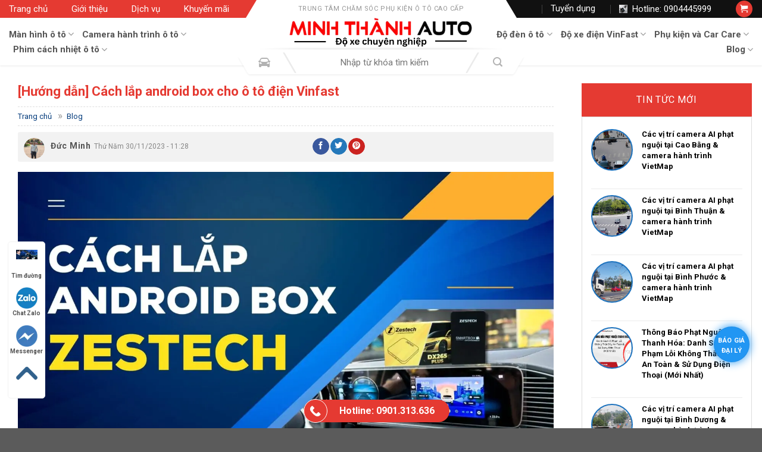

--- FILE ---
content_type: text/html; charset=UTF-8
request_url: https://minhthanhauto.vn/cach-lap-android-box-cho-o-to/
body_size: 49778
content:
<!DOCTYPE html>
<!--[if IE 9 ]> <html lang="vi" prefix="og: https://ogp.me/ns#" class="ie9 loading-site no-js"> <![endif]-->
<!--[if IE 8 ]> <html lang="vi" prefix="og: https://ogp.me/ns#" class="ie8 loading-site no-js"> <![endif]-->
<!--[if (gte IE 9)|!(IE)]><!--><html lang="vi" prefix="og: https://ogp.me/ns#" class="loading-site no-js"> <!--<![endif]-->
<head>
	<meta charset="UTF-8" />
	<link rel="profile" href="https://gmpg.org/xfn/11" />
	<link rel="pingback" href="https://minhthanhauto.vn/xmlrpc.php" />
	
<link rel="stylesheet" href="https://use.fontawesome.com/releases/v5.8.2/css/all.css" integrity="sha384-oS3vJWv+0UjzBfQzYUhtDYW+Pj2yciDJxpsK1OYPAYjqT085Qq/1cq5FLXAZQ7Ay" crossorigin="anonymous">
	
	
	<script>(function(html){html.className = html.className.replace(/\bno-js\b/,'js')})(document.documentElement);</script>
	<style>img:is([sizes="auto" i], [sizes^="auto," i]) { contain-intrinsic-size: 3000px 1500px }</style>
	<meta name="viewport" content="width=device-width, initial-scale=1, maximum-scale=1" />
<!-- Tối ưu hóa công cụ tìm kiếm bởi Rank Math PRO - https://rankmath.com/ -->
<title>[Hướng dẫn] Cách lắp android box cho ô tô</title>
<meta name="description" content="hướng dẫn căn bản về cách lắp android Box cho ô tô cùng với thông tin chi tiết về cách sử dụng. Giúp bạn dễ dàng truy cập Internet và thưởng thức giải trí"/>
<meta name="robots" content="follow, index, max-snippet:-1, max-video-preview:-1, max-image-preview:large"/>
<link rel="canonical" href="https://minhthanhauto.vn/cach-lap-android-box-cho-o-to/" />
<meta property="og:locale" content="vi_VN" />
<meta property="og:type" content="article" />
<meta property="og:title" content="[Hướng dẫn] Cách lắp android box cho ô tô" />
<meta property="og:description" content="hướng dẫn căn bản về cách lắp android Box cho ô tô cùng với thông tin chi tiết về cách sử dụng. Giúp bạn dễ dàng truy cập Internet và thưởng thức giải trí" />
<meta property="og:url" content="https://minhthanhauto.vn/cach-lap-android-box-cho-o-to/" />
<meta property="og:site_name" content="Minh Thành Auto" />
<meta property="article:author" content="https://www.facebook.com/minhthanhautoth" />
<meta property="article:section" content="Blog" />
<meta property="og:updated_time" content="2025-09-14T14:45:03+07:00" />
<meta property="og:image" content="https://minhthanhauto.vn/wp-content/uploads/2023/11/thum-cach-lap-androi-box-zestech-1400x788.jpg" />
<meta property="og:image:secure_url" content="https://minhthanhauto.vn/wp-content/uploads/2023/11/thum-cach-lap-androi-box-zestech-1400x788.jpg" />
<meta property="og:image:width" content="1400" />
<meta property="og:image:height" content="788" />
<meta property="og:image:alt" content="Cách lắp android box cho ô tô" />
<meta property="og:image:type" content="image/jpeg" />
<meta property="article:published_time" content="2023-11-30T11:28:05+07:00" />
<meta property="article:modified_time" content="2025-09-14T14:45:03+07:00" />
<meta property="og:video" content="https://www.youtube.com/embed/jexObTQ3xqI" />
<meta property="video:duration" content="165" />
<meta property="ya:ovs:upload_date" content="2023-11-11T17:46:47-08:00" />
<meta property="ya:ovs:allow_embed" content="true" />
<meta name="twitter:card" content="summary_large_image" />
<meta name="twitter:title" content="[Hướng dẫn] Cách lắp android box cho ô tô" />
<meta name="twitter:description" content="hướng dẫn căn bản về cách lắp android Box cho ô tô cùng với thông tin chi tiết về cách sử dụng. Giúp bạn dễ dàng truy cập Internet và thưởng thức giải trí" />
<meta name="twitter:image" content="https://minhthanhauto.vn/wp-content/uploads/2023/11/thum-cach-lap-androi-box-zestech-1400x788.jpg" />
<meta name="twitter:label1" content="Được viết bởi" />
<meta name="twitter:data1" content="Đức Minh" />
<meta name="twitter:label2" content="Thời gian để đọc" />
<meta name="twitter:data2" content="7 phút" />
<!-- /Plugin SEO WordPress Rank Math -->

<link rel='dns-prefetch' href='//cdn.jsdelivr.net' />
<link rel='dns-prefetch' href='//fonts.googleapis.com' />
<link rel="prefetch" href="https://minhthanhauto.vn/wp-content/themes/flatsome/assets/js/chunk.countup.fe2c1016.js" />
<link rel="prefetch" href="https://minhthanhauto.vn/wp-content/themes/flatsome/assets/js/chunk.sticky-sidebar.a58a6557.js" />
<link rel="prefetch" href="https://minhthanhauto.vn/wp-content/themes/flatsome/assets/js/chunk.tooltips.29144c1c.js" />
<link rel="prefetch" href="https://minhthanhauto.vn/wp-content/themes/flatsome/assets/js/chunk.vendors-popups.947eca5c.js" />
<link rel="prefetch" href="https://minhthanhauto.vn/wp-content/themes/flatsome/assets/js/chunk.vendors-slider.f0d2cbc9.js" />
<style id='wp-block-library-inline-css' type='text/css'>
:root{--wp-admin-theme-color:#007cba;--wp-admin-theme-color--rgb:0,124,186;--wp-admin-theme-color-darker-10:#006ba1;--wp-admin-theme-color-darker-10--rgb:0,107,161;--wp-admin-theme-color-darker-20:#005a87;--wp-admin-theme-color-darker-20--rgb:0,90,135;--wp-admin-border-width-focus:2px;--wp-block-synced-color:#7a00df;--wp-block-synced-color--rgb:122,0,223;--wp-bound-block-color:var(--wp-block-synced-color)}@media (min-resolution:192dpi){:root{--wp-admin-border-width-focus:1.5px}}.wp-element-button{cursor:pointer}:root{--wp--preset--font-size--normal:16px;--wp--preset--font-size--huge:42px}:root .has-very-light-gray-background-color{background-color:#eee}:root .has-very-dark-gray-background-color{background-color:#313131}:root .has-very-light-gray-color{color:#eee}:root .has-very-dark-gray-color{color:#313131}:root .has-vivid-green-cyan-to-vivid-cyan-blue-gradient-background{background:linear-gradient(135deg,#00d084,#0693e3)}:root .has-purple-crush-gradient-background{background:linear-gradient(135deg,#34e2e4,#4721fb 50%,#ab1dfe)}:root .has-hazy-dawn-gradient-background{background:linear-gradient(135deg,#faaca8,#dad0ec)}:root .has-subdued-olive-gradient-background{background:linear-gradient(135deg,#fafae1,#67a671)}:root .has-atomic-cream-gradient-background{background:linear-gradient(135deg,#fdd79a,#004a59)}:root .has-nightshade-gradient-background{background:linear-gradient(135deg,#330968,#31cdcf)}:root .has-midnight-gradient-background{background:linear-gradient(135deg,#020381,#2874fc)}.has-regular-font-size{font-size:1em}.has-larger-font-size{font-size:2.625em}.has-normal-font-size{font-size:var(--wp--preset--font-size--normal)}.has-huge-font-size{font-size:var(--wp--preset--font-size--huge)}.has-text-align-center{text-align:center}.has-text-align-left{text-align:left}.has-text-align-right{text-align:right}#end-resizable-editor-section{display:none}.aligncenter{clear:both}.items-justified-left{justify-content:flex-start}.items-justified-center{justify-content:center}.items-justified-right{justify-content:flex-end}.items-justified-space-between{justify-content:space-between}.screen-reader-text{border:0;clip-path:inset(50%);height:1px;margin:-1px;overflow:hidden;padding:0;position:absolute;width:1px;word-wrap:normal!important}.screen-reader-text:focus{background-color:#ddd;clip-path:none;color:#444;display:block;font-size:1em;height:auto;left:5px;line-height:normal;padding:15px 23px 14px;text-decoration:none;top:5px;width:auto;z-index:100000}html :where(.has-border-color){border-style:solid}html :where([style*=border-top-color]){border-top-style:solid}html :where([style*=border-right-color]){border-right-style:solid}html :where([style*=border-bottom-color]){border-bottom-style:solid}html :where([style*=border-left-color]){border-left-style:solid}html :where([style*=border-width]){border-style:solid}html :where([style*=border-top-width]){border-top-style:solid}html :where([style*=border-right-width]){border-right-style:solid}html :where([style*=border-bottom-width]){border-bottom-style:solid}html :where([style*=border-left-width]){border-left-style:solid}html :where(img[class*=wp-image-]){height:auto;max-width:100%}:where(figure){margin:0 0 1em}html :where(.is-position-sticky){--wp-admin--admin-bar--position-offset:var(--wp-admin--admin-bar--height,0px)}@media screen and (max-width:600px){html :where(.is-position-sticky){--wp-admin--admin-bar--position-offset:0px}}
</style>
<style id='classic-theme-styles-inline-css' type='text/css'>
/*! This file is auto-generated */
.wp-block-button__link{color:#fff;background-color:#32373c;border-radius:9999px;box-shadow:none;text-decoration:none;padding:calc(.667em + 2px) calc(1.333em + 2px);font-size:1.125em}.wp-block-file__button{background:#32373c;color:#fff;text-decoration:none}
</style>
<link rel='stylesheet' id='contact-form-7-css' href='https://minhthanhauto.vn/wp-content/plugins/contact-form-7/includes/css/styles.css' type='text/css' media='all' />
<link rel='stylesheet' id='kk-star-ratings-css' href='https://minhthanhauto.vn/wp-content/plugins/kk-star-ratings/src/core/public/css/kk-star-ratings.min.css' type='text/css' media='all' />
<style id='woocommerce-inline-inline-css' type='text/css'>
.woocommerce form .form-row .required { visibility: visible; }
</style>
<link rel='stylesheet' id='ez-toc-css' href='https://minhthanhauto.vn/wp-content/plugins/easy-table-of-contents/assets/css/screen.min.css' type='text/css' media='all' />
<style id='ez-toc-inline-css' type='text/css'>
div#ez-toc-container .ez-toc-title {font-size: 130%;}div#ez-toc-container .ez-toc-title {font-weight: 700;}div#ez-toc-container ul li , div#ez-toc-container ul li a {font-size: 100%;}div#ez-toc-container ul li , div#ez-toc-container ul li a {font-weight: 500;}div#ez-toc-container nav ul ul li {font-size: 100%;}
.ez-toc-container-direction {direction: ltr;}.ez-toc-counter ul{counter-reset: item ;}.ez-toc-counter nav ul li a::before {content: counters(item, '.', decimal) '. ';display: inline-block;counter-increment: item;flex-grow: 0;flex-shrink: 0;margin-right: .2em; float: left; }.ez-toc-widget-direction {direction: ltr;}.ez-toc-widget-container ul{counter-reset: item ;}.ez-toc-widget-container nav ul li a::before {content: counters(item, '.', decimal) '. ';display: inline-block;counter-increment: item;flex-grow: 0;flex-shrink: 0;margin-right: .2em; float: left; }
</style>
<link rel='stylesheet' id='brands-styles-css' href='https://minhthanhauto.vn/wp-content/plugins/woocommerce/assets/css/brands.css' type='text/css' media='all' />
<link rel='stylesheet' id='flatsome-main-css' href='https://minhthanhauto.vn/wp-content/themes/flatsome/assets/css/flatsome.css' type='text/css' media='all' />
<style id='flatsome-main-inline-css' type='text/css'>
@font-face {
				font-family: "fl-icons";
				font-display: block;
				src: url(https://minhthanhauto.vn/wp-content/themes/flatsome/assets/css/icons/fl-icons.eot?v=3.15.4);
				src:
					url(https://minhthanhauto.vn/wp-content/themes/flatsome/assets/css/icons/fl-icons.eot#iefix?v=3.15.4) format("embedded-opentype"),
					url(https://minhthanhauto.vn/wp-content/themes/flatsome/assets/css/icons/fl-icons.woff2?v=3.15.4) format("woff2"),
					url(https://minhthanhauto.vn/wp-content/themes/flatsome/assets/css/icons/fl-icons.ttf?v=3.15.4) format("truetype"),
					url(https://minhthanhauto.vn/wp-content/themes/flatsome/assets/css/icons/fl-icons.woff?v=3.15.4) format("woff"),
					url(https://minhthanhauto.vn/wp-content/themes/flatsome/assets/css/icons/fl-icons.svg?v=3.15.4#fl-icons) format("svg");
			}
</style>
<link rel='stylesheet' id='flatsome-shop-css' href='https://minhthanhauto.vn/wp-content/themes/flatsome/assets/css/flatsome-shop.css' type='text/css' media='all' />
<link rel='stylesheet' id='flatsome-style-css' href='https://minhthanhauto.vn/wp-content/themes/flatsome-child/style.css' type='text/css' media='all' />
<link rel='stylesheet' id='flatsome-googlefonts-css' href='//fonts.googleapis.com/css?family=Roboto%3Aregular%2C700%2Cregular%2C700%7CDancing+Script%3Aregular%2C400&#038;display=swap&#038;ver=3.9' type='text/css' media='all' />
<script type="text/javascript" src="https://minhthanhauto.vn/wp-includes/js/jquery/jquery.min.js" id="jquery-core-js"></script>
<script type="text/javascript" src="https://minhthanhauto.vn/wp-includes/js/jquery/jquery-migrate.min.js" id="jquery-migrate-js"></script>
<script type="text/javascript" src="https://minhthanhauto.vn/wp-content/plugins/woocommerce/assets/js/jquery-blockui/jquery.blockUI.min.js" id="jquery-blockui-js" defer="defer" data-wp-strategy="defer"></script>
<script type="text/javascript" id="wc-add-to-cart-js-extra">
/* <![CDATA[ */
var wc_add_to_cart_params = {"ajax_url":"\/wp-admin\/admin-ajax.php","wc_ajax_url":"\/?wc-ajax=%%endpoint%%","i18n_view_cart":"Xem gi\u1ecf h\u00e0ng","cart_url":"https:\/\/minhthanhauto.vn\/cart\/","is_cart":"","cart_redirect_after_add":"no"};
/* ]]> */
</script>
<script type="text/javascript" src="https://minhthanhauto.vn/wp-content/plugins/woocommerce/assets/js/frontend/add-to-cart.min.js" id="wc-add-to-cart-js" defer="defer" data-wp-strategy="defer"></script>
<script type="text/javascript" src="https://minhthanhauto.vn/wp-content/plugins/woocommerce/assets/js/js-cookie/js.cookie.min.js" id="js-cookie-js" defer="defer" data-wp-strategy="defer"></script>
<script type="text/javascript" id="woocommerce-js-extra">
/* <![CDATA[ */
var woocommerce_params = {"ajax_url":"\/wp-admin\/admin-ajax.php","wc_ajax_url":"\/?wc-ajax=%%endpoint%%","i18n_password_show":"Hi\u1ec3n th\u1ecb m\u1eadt kh\u1ea9u","i18n_password_hide":"\u1ea8n m\u1eadt kh\u1ea9u"};
/* ]]> */
</script>
<script type="text/javascript" src="https://minhthanhauto.vn/wp-content/plugins/woocommerce/assets/js/frontend/woocommerce.min.js" id="woocommerce-js" defer="defer" data-wp-strategy="defer"></script>
<link rel="https://api.w.org/" href="https://minhthanhauto.vn/wp-json/" /><link rel="alternate" title="JSON" type="application/json" href="https://minhthanhauto.vn/wp-json/wp/v2/posts/2778" /><link rel="alternate" title="oNhúng (JSON)" type="application/json+oembed" href="https://minhthanhauto.vn/wp-json/oembed/1.0/embed?url=https%3A%2F%2Fminhthanhauto.vn%2Fcach-lap-android-box-cho-o-to%2F" />
<link rel="alternate" title="oNhúng (XML)" type="text/xml+oembed" href="https://minhthanhauto.vn/wp-json/oembed/1.0/embed?url=https%3A%2F%2Fminhthanhauto.vn%2Fcach-lap-android-box-cho-o-to%2F&#038;format=xml" />
<meta name="p:domain_verify" content="8c84e57abd4c9c400d1dfd1621194d89"/>
<!-- Google Tag Manager -->
<script>(function(w,d,s,l,i){w[l]=w[l]||[];w[l].push({'gtm.start':
new Date().getTime(),event:'gtm.js'});var f=d.getElementsByTagName(s)[0],
j=d.createElement(s),dl=l!='dataLayer'?'&l='+l:'';j.async=true;j.src=
'https://www.googletagmanager.com/gtm.js?id='+i+dl;f.parentNode.insertBefore(j,f);
})(window,document,'script','dataLayer','GTM-5H955WTH');</script>
<!-- End Google Tag Manager -->

<!-- Google tag (gtag.js) -->
<script async src="https://www.googletagmanager.com/gtag/js?id=AW-925413386">
</script>
<script>
  window.dataLayer = window.dataLayer || [];
  function gtag(){dataLayer.push(arguments);}
  gtag('js', new Date());

  gtag('config', 'AW-925413386');
</script>

<!-- Google tag (gtag.js) -->
<script async src="https://www.googletagmanager.com/gtag/js?id=G-LZ4RRH9GVQ"></script>
<script>
  window.dataLayer = window.dataLayer || [];
  function gtag(){dataLayer.push(arguments);}
  gtag('js', new Date());

  gtag('config', 'G-LZ4RRH9GVQ');
</script><!-- Google site verification - Google for WooCommerce -->
<meta name="google-site-verification" content="Hk5j7zW-tqlYxEb0IdxT4FzHckq-fuU0pDusQGUFpsM" />
<style>.bg{opacity: 0; transition: opacity 1s; -webkit-transition: opacity 1s;} .bg-loaded{opacity: 1;}</style><!--[if IE]><link rel="stylesheet" type="text/css" href="https://minhthanhauto.vn/wp-content/themes/flatsome/assets/css/ie-fallback.css"><script src="//cdnjs.cloudflare.com/ajax/libs/html5shiv/3.6.1/html5shiv.js"></script><script>var head = document.getElementsByTagName('head')[0],style = document.createElement('style');style.type = 'text/css';style.styleSheet.cssText = ':before,:after{content:none !important';head.appendChild(style);setTimeout(function(){head.removeChild(style);}, 0);</script><script src="https://minhthanhauto.vn/wp-content/themes/flatsome/assets/libs/ie-flexibility.js"></script><![endif]--><meta name="google-site-verification" content="pHoLL0NMdTZCeqHik37CNeOIbEa39zIGal3QBeKrkNg" />
<meta name="google-site-verification" content="WeCDWjwKcW0viW-6YvKM-c7X7qEQr9InyohILgFvOyY" />	<noscript><style>.woocommerce-product-gallery{ opacity: 1 !important; }</style></noscript>
	<link rel="icon" href="https://minhthanhauto.vn/wp-content/uploads/2023/11/cropped-logo-mt-chuan-512-32x32.png" sizes="32x32" />
<link rel="icon" href="https://minhthanhauto.vn/wp-content/uploads/2023/11/cropped-logo-mt-chuan-512-192x192.png" sizes="192x192" />
<link rel="apple-touch-icon" href="https://minhthanhauto.vn/wp-content/uploads/2023/11/cropped-logo-mt-chuan-512-180x180.png" />
<meta name="msapplication-TileImage" content="https://minhthanhauto.vn/wp-content/uploads/2023/11/cropped-logo-mt-chuan-512-270x270.png" />
<style id="custom-css" type="text/css">:root {--primary-color: #e70000;}.container-width, .full-width .ubermenu-nav, .container, .row{max-width: 1370px}.row.row-collapse{max-width: 1340px}.row.row-small{max-width: 1362.5px}.row.row-large{max-width: 1400px}.header-main{height: 80px}#logo img{max-height: 80px}#logo{width:308px;}.header-bottom{min-height: 60px}.header-top{min-height: 30px}.transparent .header-main{height: 30px}.transparent #logo img{max-height: 30px}.has-transparent + .page-title:first-of-type,.has-transparent + #main > .page-title,.has-transparent + #main > div > .page-title,.has-transparent + #main .page-header-wrapper:first-of-type .page-title{padding-top: 110px;}.header.show-on-scroll,.stuck .header-main{height:80px!important}.stuck #logo img{max-height: 80px!important}.search-form{ width: 81%;}.header-bg-color {background-color: #ffffff}.header-bottom {background-color: #ffffff}.top-bar-nav > li > a{line-height: 16px }.header-main .nav > li > a{line-height: 16px }.stuck .header-main .nav > li > a{line-height: 50px }.header-bottom-nav > li > a{line-height: 45px }@media (max-width: 549px) {.header-main{height: 70px}#logo img{max-height: 70px}}.nav-dropdown{border-radius:5px}.nav-dropdown{font-size:100%}.header-top{background-color:#e53a32!important;}/* Color */.accordion-title.active, .has-icon-bg .icon .icon-inner,.logo a, .primary.is-underline, .primary.is-link, .badge-outline .badge-inner, .nav-outline > li.active> a,.nav-outline >li.active > a, .cart-icon strong,[data-color='primary'], .is-outline.primary{color: #e70000;}/* Color !important */[data-text-color="primary"]{color: #e70000!important;}/* Background Color */[data-text-bg="primary"]{background-color: #e70000;}/* Background */.scroll-to-bullets a,.featured-title, .label-new.menu-item > a:after, .nav-pagination > li > .current,.nav-pagination > li > span:hover,.nav-pagination > li > a:hover,.has-hover:hover .badge-outline .badge-inner,button[type="submit"], .button.wc-forward:not(.checkout):not(.checkout-button), .button.submit-button, .button.primary:not(.is-outline),.featured-table .title,.is-outline:hover, .has-icon:hover .icon-label,.nav-dropdown-bold .nav-column li > a:hover, .nav-dropdown.nav-dropdown-bold > li > a:hover, .nav-dropdown-bold.dark .nav-column li > a:hover, .nav-dropdown.nav-dropdown-bold.dark > li > a:hover, .header-vertical-menu__opener ,.is-outline:hover, .tagcloud a:hover,.grid-tools a, input[type='submit']:not(.is-form), .box-badge:hover .box-text, input.button.alt,.nav-box > li > a:hover,.nav-box > li.active > a,.nav-pills > li.active > a ,.current-dropdown .cart-icon strong, .cart-icon:hover strong, .nav-line-bottom > li > a:before, .nav-line-grow > li > a:before, .nav-line > li > a:before,.banner, .header-top, .slider-nav-circle .flickity-prev-next-button:hover svg, .slider-nav-circle .flickity-prev-next-button:hover .arrow, .primary.is-outline:hover, .button.primary:not(.is-outline), input[type='submit'].primary, input[type='submit'].primary, input[type='reset'].button, input[type='button'].primary, .badge-inner{background-color: #e70000;}/* Border */.nav-vertical.nav-tabs > li.active > a,.scroll-to-bullets a.active,.nav-pagination > li > .current,.nav-pagination > li > span:hover,.nav-pagination > li > a:hover,.has-hover:hover .badge-outline .badge-inner,.accordion-title.active,.featured-table,.is-outline:hover, .tagcloud a:hover,blockquote, .has-border, .cart-icon strong:after,.cart-icon strong,.blockUI:before, .processing:before,.loading-spin, .slider-nav-circle .flickity-prev-next-button:hover svg, .slider-nav-circle .flickity-prev-next-button:hover .arrow, .primary.is-outline:hover{border-color: #e70000}.nav-tabs > li.active > a{border-top-color: #e70000}.widget_shopping_cart_content .blockUI.blockOverlay:before { border-left-color: #e70000 }.woocommerce-checkout-review-order .blockUI.blockOverlay:before { border-left-color: #e70000 }/* Fill */.slider .flickity-prev-next-button:hover svg,.slider .flickity-prev-next-button:hover .arrow{fill: #e70000;}body{font-size: 100%;}@media screen and (max-width: 549px){body{font-size: 100%;}}body{font-family:"Roboto", sans-serif}body{font-weight: 0}.nav > li > a {font-family:"Roboto", sans-serif;}.mobile-sidebar-levels-2 .nav > li > ul > li > a {font-family:"Roboto", sans-serif;}.nav > li > a {font-weight: 700;}.mobile-sidebar-levels-2 .nav > li > ul > li > a {font-weight: 700;}h1,h2,h3,h4,h5,h6,.heading-font, .off-canvas-center .nav-sidebar.nav-vertical > li > a{font-family: "Roboto", sans-serif;}h1,h2,h3,h4,h5,h6,.heading-font,.banner h1,.banner h2{font-weight: 700;}.alt-font{font-family: "Dancing Script", sans-serif;}.alt-font{font-weight: 400!important;}.header:not(.transparent) .top-bar-nav > li > a {color: #ffffff;}.header:not(.transparent) .header-nav-main.nav > li > a {color: #555555;}a{color: #dd3333;}.shop-page-title.featured-title .title-overlay{background-color: #d8d8d8;}.has-equal-box-heights .box-image {padding-top: 100%;}@media screen and (min-width: 550px){.products .box-vertical .box-image{min-width: 0px!important;width: 0px!important;}}/* Custom CSS */.nav-dropdown>li.nav-dropdown-col{display:block}.nav-dropdown{border:1px solid #ddd; padding:0}.nav-dropdown .nav-dropdown-col>a, .nav-dropdown li a{font-weight:normal !important; text-transform:none !important;font-size:15px; font-weight:500}.nav-dropdown .nav-dropdown-col>ul li:hover{background:#FF0000}.nav-dropdown-default>li:hover>a, .nav-dropdown .nav-dropdown-col>ul li:hover>a{color:white}.nav-dropdown-default>li:hover{background:#FF0000}.nav-dropdown-default>li>a{border-bottom:0 !important}.nav-dropdown-has-arrow li.has-dropdown:before{border-width: 10px;margin-left: -10px;}.nav-dropdown .nav-dropdown-col>ul{border: 1px solid #d2d2d2;margin-top:-40px;box-shadow: 2px 2px 5px #828282;display:none;position: absolute;left: 100%;z-index: 9;background: white;min-width: 240px;}.nav-dropdown>li.nav-dropdown-col{width:100%;border-right:0}.nav-dropdown .nav-dropdown-col>ul li a{padding:10px;text-transform: none;color:black}.header-nav li.nav-dropdown-col:hover >ul{display:block !important}.hidden-content {overflow: hidden;line-height: 1.5em;height: 4.5em;}.show-more {display: block;cursor: pointer;color: #fbae37;text-decoration: underline;border-color: #fbae37;border: 1px solid #fbae37;border-radius: 5px;margin: 0 auto;max-width: 150px;padding: 5px 5px;text-align: center;}.hidden-content {margin-bottom: 10px;}.tintuctrong{display: none;}.label-new.menu-item > a:after{content:"New";}.label-hot.menu-item > a:after{content:"Hot";}.label-sale.menu-item > a:after{content:"Sale";}.label-popular.menu-item > a:after{content:"Popular";}</style>		<style type="text/css" id="wp-custom-css">
			.product-small.col:hover .col-inner {
    box-shadow: 0 0 2px 0 #dee2e6;
    border: solid 1px #dee2e6;
}
.woocommerce-ordering{display:none2}

div#reviews.woocommerce-Reviews, .devvn_prod_cmt {
    padding: 18px 20px;
    border-radius: 5px;
    position: relative;
    border-bottom: 0;
    margin-bottom: 20px;
    max-width: 1346px;
} margin-bottom: 20px;





 #test2{background: url(https://minhthanhauto.vn/wp-content/uploads/2023/10/1-23.webp), linear-gradient(#09144c, #0b184f, #122e6f, #2b85b9);
    box-shadow: 0 0 15px #fff;
    color: #fff;
    position: relative;
    display: -ms-flexbox;
    display: flex;
    -ms-flex-direction: column;
    flex-direction: column;
    pointer-events: auto;
    background-color: #fff;
    background-clip: padding-box;
    border: 1px solid rgba(0,0,0,.2);
    border-radius: 0.3rem;
    outline: 0;}

#test label {
    color: #fff;
}

.range-check .active{background-color: #ca2416;
    color: #fff;}
.devvn_box_wipers .devvn_image>.col-inner {
    padding: 60px 0 60px 60px;
}

.devvn_box_wipers .devvn_image>.col-inner:before {
    content: "";
    top: 0;
    bottom: 0;
    left: 0;
    right: auto;
    width: 100%;
    max-width: 456px;
    display: block;
    position: absolute;
    background-color: #f93340;
}.section-title-container .section-title.section-title-normal {
    border: unset;
    margin-bottom: unset;
}

.section-title-normal b {
    display: none;
}.section-title-container .section-title.section-title-normal span.section-title-main {
    margin: unset;
    border: unset;
    padding: unset;
    font-size: 35px;
    line-height: normal;
    letter-spacing: 0;
    display: block;
    padding-bottom: 25px;
}.section-title-container .section-title.section-title-normal span.section-title-main:before {
    content: "";
    width: 70px;
    height: 0;
    display: block;
    border-top: 4px solid #288bcb;
    position: absolute;
    top: auto;
    bottom: 0;
}
.devvn_box_wipers .devvn_content>.col-inner ul {
    list-style: none;margin-left:0px!important
}
.devvn_content>.col-inner ul li {
    margin-left: unset;
    margin-bottom: 20px;
    font-size: 14px;
    margin-bottom: unset;text-align:left
}

.devvn_box_wipers .devvn_content>.col-inner ul li strong {
    display: block;
    color: #000;
    border-left: 4px solid #f2c34d;
    line-height: 25px;
    font-size: 18px;
    padding-left: 15px;
    text-transform: uppercase;
    margin-bottom: 5px;
}

.product-small.box .add-to-cart-button a.button.is-outline, .product-small.box .add-to-cart-button a.button.add_to_cart_button {
    margin-right: 10px;
    background-color: #cb1c22;
    border: unset;
    color: #fff;
}
.product-small.box .add-to-cart-button a.button {
    margin-bottom: unset;
    margin-top: unset;
    margin-right: unset;
    padding: 8px 29px;
    border-radius: 5px;
    line-height: 21px;
    font-size: 14px;
    letter-spacing: 0;
  
}

.devvn_view_product.button {
    background-color: #99a2ab;
    margin-left: auto;
    border: unset;margin-bottom: unset;
    margin-top: unset;
    margin-right: unset;
    padding: 8px 20px;
    border-radius: 5px;
    line-height: 21px;
    font-size: 14px;
    letter-spacing: 0;
    width: calc(50% - 7px);
}

.product-small .add-to-cart-button{float: left;
    width: 50%;}

.product-main {
    padding: 30px 0;
}
.term-description img{width:100%}
.archive .flex-grow .term-description{display:none}


.tieudemoi .breadcrumbs{display:none}

.tieudemoi2 h1{color: #d31313;
    text-transform: uppercase;
    font-size: 40px;
    line-height: normal;
    margin-bottom: 20px;}

.archive .page-title{    background: #eee;}

.archive .page-title-inner {
    position: relative;
    padding-top: 0px;
    min-height: 50px;
}
.archive .flex-grow .shop-page-title{display: none;}


.tintuctrong .post-item {
    padding: 5px 10px 5px;
    border-bottom: 1px solid #eee;
}



 .modal-title {
    text-transform: uppercase;
    text-align: center;
    width: 100%;
    font-weight: bold;font-size:25px
}

.modal-header p{text-align:center;}

.pum-container.pum-responsive.pum-responsive-tiny {
   
    background: url(https://minhthanhauto.vn/wp-content/uploads/2023/10/1-23.webp), linear-gradient(#09144c, #0b184f, #122e6f, #2b85b9);
    box-shadow: 0 0 15px #fff;
    color: #fff;
    position: relative;
    display: -ms-flexbox;
    display: flex;
    -ms-flex-direction: column;
    flex-direction: column;
    pointer-events: auto;
    background-color: #fff;
    background-clip: padding-box;
    border: 1px solid rgba(0,0,0,.2);
    border-radius: 0.3rem;
    outline: 0;
}

.pum-container .wpcf7-form-control{border-radius:4px}
.pum-container label {
   color:#fff
}

a.devvn_btn {
    color: rgb(1,104,250);
    font-size: 14px;
}a.devvn_btn:after {
    content: "";
    width: 0;
    height: 0;
    border-top: 5px solid transparent;
    border-bottom: 5px solid transparent;
    border-left: 5px solid currentColor;
    display: inline-block;
    vertical-align: middle;
    margin-left: 5px;
    position: relative;
    top: -2px;
}

.product-footer .large-7 .woocommerce-tabs{background: #fff;
    padding: 18px 20px;
    box-shadow: 0 0 3px 0 #dee2e6;
    border-radius: 5px;
    position: relative;
    margin-bottom: 20px;}
.product-footer .woocommerce-tabs>.nav-line-grow, .product-footer .woocommerce-tabs>.nav-line:not(.nav-vertical) {
    margin-top: 0;
}

        .single-product div#tab-description {
            overflow: hidden;
            position: relative;
            padding-bottom: 25px;
        }
        .fix_height{
            max-height: 870px;
            overflow: hidden;
            position: relative;
        }
        .single-product .tab-panels div#tab-description.panel:not(.active) {
            height: 0 !important;
        }
        .devvn_readmore_flatsome {
            text-align: center;
            cursor: pointer;
            position: absolute;
            z-index: 10;
            bottom: 0;
            width: 100%;
            background: #fff;
        }
        .devvn_readmore_flatsome:before {
            height: 55px;
            margin-top: -45px;
            content: "";
            background: -moz-linear-gradient(top, rgba(255,255,255,0) 0%, rgba(255,255,255,1) 100%);
            background: -webkit-linear-gradient(top, rgba(255,255,255,0) 0%,rgba(255,255,255,1) 100%);
            background: linear-gradient(to bottom, rgba(255,255,255,0) 0%,rgba(255,255,255,1) 100%);
            filter: progid:DXImageTransform.Microsoft.gradient( startColorstr='#ffffff00', endColorstr='#ffffff',GradientType=0 );
            display: block;
        }
        .devvn_readmore_flatsome a {
            color: #318A00;
            display: block;
        }
        .devvn_readmore_flatsome a:after {
            content: '';
            width: 0;
            right: 0;
            border-top: 6px solid #318A00;
            border-left: 6px solid transparent;
            border-right: 6px solid transparent;
            display: inline-block;
            vertical-align: middle;
            margin: -2px 0 0 5px;
        }
        .devvn_readmore_flatsome_less a:after {
            border-top: 0;
            border-left: 6px solid transparent;
            border-right: 6px solid transparent;
            border-bottom: 6px solid #318A00;
        }
        .devvn_readmore_flatsome_less:before {
            display: none;
        }
  


.devvn_bg_white {
    background: #fff;
    padding: 18px 20px;
    box-shadow: 0 0 3px 0 #dee2e6;
    border-radius: 5px;
    position: relative;
    margin-bottom: 20px;
} .title.devvn_widget_title .widget-title.shop-sidebar{font-size: 20px;
    font-weight: 600;
    margin-bottom: 5px;
    color: #212529;
    display: flex;
    align-items: center;
    justify-content: space-between;
    margin-top: unset;
    line-height: 26px;
    text-transform: none!important;
    padding: unset;}

table {
    border-collapse: collapse;
    color: #333;
}table tr:nth-child(odd) {
    background-color: #f3f4f7;
}table td {
    border: 1px solid #ddd;
    padding: 8px;
    font-size: 14px;
    line-height: 20px;
}table tr:nth-child(odd) {
    background-color: #f3f4f7;
}th:first-child, td:first-child {
    padding-left: 8px;color: #000;
}
.devvn_form_title {
    text-transform: uppercase;
    font-size: 22px;
    font-weight: 600;
    margin-bottom: 5px;
    text-align: center;
    color: #fff;
    line-height: normal;
    padding-top: 5px;
    padding-bottom: 5px;
}.devvn_input_groups .wpcf7-form-control-wrap .wpcf7-tel {
   width: 86%;
    float: left;
}


.devvn_input_groups>span.wpcf7-form-control-wrap {
    flex-grow: 1;
    padding-right: 5px;
}.devvn_input_groups input {
    margin-bottom: unset;
    height: 40px;
    border-radius: 4px;
    margin-right: unset;
}.devvn_input_groups input {
    margin-bottom: unset;
    height: 40px!important;
    border-radius: 4px!important;
    margin-right: unset;
}

.product-info .wpcf7{border-radius: 5px;
    background: #0154a0;
    padding: 5px 5px 8px;
    margin-bottom: 5px;}

.product-info form.wpcf7-form {
    margin-bottom: unset;
}
.stack {
    font-size: 14px;
}

.stack a {
    color: #288bcb;
}


.product-info span.wpcf7-spinner {
    position: absolute;
    right: 0;
    top: 6px;
    right: 8px;
}

form.cart button.button.buy_now_button {
    height: 40px;
    padding: 0 20px;
    line-height: 40px;
    font-size: 16px;
    font-weight: 400;
    color: #fff;
    border-radius: 5px;
    min-width: 160px;
    border: unset;
    width: 100%;
    margin-bottom: 8px;
}
.product .product-footer {
    padding-top: 20px;
    background-color: #f8f9fa;
}
.product-small.col .col-inner {
    border-radius: 10px;
    background-color: #fff;
    padding: 12px;
    border: solid 1px transparent;
}
.product-small.box .name.product-title.woocommerce-loop-product__title a.woocommerce-LoopProduct-link.woocommerce-loop-product__link {
    color: #474c51;
    font-weight: 700;
    font-size: 18px;
    margin-top: unset;
    display: -webkit-box;
}
.product-small.box .price-wrapper {
    margin-bottom: 20px;
    overflow: hidden;
}
.product-small.box .price-wrapper .price>.amount, .product-small.box .price-wrapper .price ins>.amount {
    background-color: #cd1817;
    border-radius: 15px;
    padding: 0 10px;
    line-height: 25px;
    font-size: 18px;
    float: left;
}
.product-small.box .price-wrapper .price del {
    float: right;
    line-height: 25px;
}
.product-small.box .price-wrapper .price del, .product-small.box .price-wrapper .price del>.amount {
    padding: 0;
    color: #919191;
    background: none;
}
.product-small.box .price-wrapper .price del, .product-small.box .price-wrapper .price del>.amount {
    padding: 0;
    color: #919191;
    background: none;
}
.product-small.box span.amount, .product-small.box span.price {
    color: #fff;
}
form.cart .quantity.buttons_added input.button.minus {
    border-radius: 4px 0 0 4px;
}
form.cart .quantity.buttons_added input.button {
    width: 30px;
    border-color: #dee2e6;
    background: #dee2e6;
}


form.cart .quantity.buttons_added input.button.plus {
    border-radius: 0 4px 4px 0;
}form.cart button.single_add_to_cart_button.button {
    height: 40px;
    padding: 0 20px;
    line-height: 40px;
    font-size: 16px;
    font-weight: 400;
    color: #fff;
    background: #0664f9;
    border-radius: 5px;
    min-width: 160px;
    border: unset;
    text-transform: none;
    margin-right: 14px;
}

.sort_giuseart {
    display: flex;
    margin-top: 5px;
    background-color: #f8f9fb;
    padding-top: 15px;
  
    padding-left: 30px;
    padding-right: 30px;
    flex-wrap: wrap;
    width: 50%;
    margin: 0 auto;margin-bottom: 20px;
}
.titlesort{padding-top:10px;    padding-right: 10px;}


.range-check:hover{background-color: #ca2416;
    color: #fff;}


.range-check:hover{background-color: #ca2416;
    color: #fff;}

.range-check .pt-checkbox{display:none}
#pricedesc{margin-bottom:0px}

.sort_giuseart label:hover{color:#fff}
.range-check {
    padding: 0 0 0 20px;
    margin-bottom: 0px;
    padding: 0;
    margin-right: 10px;
    border: 1px solid #ca2416;
    color: #ca2416;
    border-radius: 4px;
    cursor: pointer;
}
.sort_giuseart label {
   cursor: pointer;
    padding: 10px 20px 8px 20px;
    display: block!important;
    line-height: 25px;
    margin-bottom: 0px;
}


.sort_giuseart .pt-checkbox {
    margin-right: 0px;
}

.blog-wrapper.page-wrapper.blog-archive {
    background: #f8f9fa;
    padding-bottom: unset;
}.nav-dropdown-default>li:hover {
    background: #e53a32;
}
.blog-wrapper .large-9 .large-columns-1{background: #fff;
    padding: 10px 5px;
    box-shadow: 0 0 3px 0 #dee2e6;
    border-radius: 5px;
    position: relative;
    margin-bottom: 20px;}

/*Custom category Flatsome - Flatsome.xyz */
.blog-archive .post-item:nth-child(1) .box-image {
    width: 55%!important;
}
.blog-wrapper .post-item:nth-child(1) .box-text .post-title{font-size:18px;margin-bottom:10px;padding-top:50px}
.blog-archive .post-item:nth-child(1) .box-text{padding-top:0;padding-right:0;padding-bottom:0;
}
.blog-archive .post-item:nth-child(2), .blog-archive .post-item:nth-child(3), .blog-archive .post-item:nth-child(4),
 .blog-archive .post-item:nth-child(5) {
  max-width: 50%;
    flex-basis: 50%;
    display: block !important;
}
.blog-archive .post-item:nth-child(2) .box-text p, .blog-archive .post-item:nth-child(3) .box-text p, .blog-archive .post-item:nth-child(4) .box-text p,
 .blog-archive .post-item:nth-child(5) .box-text p{
display:none
}
.box-vertical.box-image, .box-vertical .box-text {
    display: inherit;
}



.devvn_add_wp_footer {
    position: fixed;
    z-index: 99;
    bottom: 0;
    left: 50%;
    transform: translateX(-50%);
}
.devvn_add_wp_footer ul {
    display: flex;
    align-items: center;
    margin-bottom: unset;
    list-style: none;
}.devvn_add_wp_footer ul li {
    margin-right: 15px;
}.devvn_add_wp_footer ul li a {
    display: flex;
    align-items: center;
    color: #fff;
    box-shadow: 0 0 15px rgb(0 0 0 / 10%);
    font-weight: 600;
    font-size: 16px;
    height: 38px;
    line-height: 38px;
    border-radius: 30px;
    padding: 0 25px 0 0;
    background: #e53a32;
    position: relative;
}.devvn_add_wp_footer ul li a .icon {
    width: 40px;
    height: 40px;
    border: 1px solid #fff;
    border-radius: 50%;
    line-height: 40px;
    text-align: center;
    background: #e53a32;
}.devvn_add_wp_footer ul li a .text {
    margin-left: 20px;
    white-space: nowrap;
}


.baogia_daily {
    position: fixed;
    bottom: 100px;
    z-index: 99;
    font-weight: 400;
    font-size: 11px;
    text-transform: uppercase;
    line-height: 14px;
    width: 60px;
    height: 60px;
    border-radius: 50%;
    padding: 5px 0 0 0;
    right: 10px;
    background: #2196F3!important;
    color: #fff;
    box-shadow: 0 0 15px #2196f3;
    transition: all .5s;
    -webkit-transform-origin: 50% 50%;
    -ms-transform-origin: 50% 50%;
    transform-origin: 50% 50%;
    -webkit-animuiion: dailyzoom 1.3s infinite;
    animation: dailyzoom 1.3s infinite;
}
.baogia_daily span {
    padding-top: 9px;
    font-weight: 700;
}
@-webkit-keyframes dailyzoom{70%{box-shadow:0 0 0 15px transparent}100%{box-shadow:0 0 0 0 transparent}}@keyframes dailyzoom{70%{box-shadow:0 0 0 15px transparent}100%{box-shadow:0 0 0 0 transparent}}


.group_phone_mb a {
    display: flex;
    align-items: center;
    color: #559afd;
    box-shadow: 0 0 15px rgb(0 0 0 / 10%);
    font-size: 16px;
    font-weight: 500;
    background: #444;
    padding: 0 30px;
    border-radius: 10px;
    height: 50px;
    line-height: 50px;
    margin-bottom: 10px;
    justify-content: center;
}
.group_phone_mb a span {
    margin-right: 15px;
    display: inline-block;
}


.phone-mobile {display: none;}
.giuseart-nav {
    position: fixed;
    left: 13px;
    background: #fff;
    border-radius: 5px;
    width: auto;
    z-index: 150;
    bottom: 50px;
    padding: 10px 0;
    border: 1px solid #f2f2f2;
}
.giuseart-nav ul {list-style: none;padding: 0;margin: 0;}
.giuseart-nav ul li {list-style: none!important;}
.giuseart-nav ul>li a {
    border:none;
    padding: 3px;
    display: block;
    border-radius: 5px;
    text-align: center;
    font-size: 10px;
    line-height: 15px;
    color: #515151;
    font-weight: 700;
    max-width: 72.19px;
    max-height: 54px;
    text-decoration: none;
}
.giuseart-nav ul>li .chat_animation{display:none}
.giuseart-nav ul>li a i.ticon-heart {
    background: url(https://minhthanhauto.vn/wp-content/uploads/2023/10/1-2.png) no-repeat;
    background-size: contain;
    width: 36px;
    height: 36px;
    display: block;
}
.giuseart-nav ul>li a i.ticon-zalo-circle2 {
    background: url(https://minhthanhauto.vn/wp-content/uploads/2023/10/1-3.webp) no-repeat;
    background-size: contain;
    width: 36px;
    height: 36px;
    display: block;
}.giuseart-nav li .button {
    background: transparent;
}.giuseart-nav ul>li a i.ticon-angle-up {
    background: url(https://minhthanhauto.vn/wp-content/uploads/2023/10/1-4.webp) no-repeat;
    background-size: contain;
    width: 36px;
    height: 36px;
    display: block;
}.giuseart-nav ul>li a i {
    width: 33px;
    height: 33px;
    display: block;
    margin: auto;
}.giuseart-nav ul li .button .btn_phone_txt {
    position: relative; top:35px;
    font-size: 10px;
    font-weight: bold;
    text-transform: none;
}
.giuseart-nav ul li .button .phone_animation i {
    display: inline-block;
    width: 27px;
    font-size: 26px;
    margin-top: 12px;
}.giuseart-nav ul>li a.chat_animation svg {
    margin: -13px 0 -20px;
}
.giuseart-nav ul>li a i.ticon-messenger {
    background: url(https://minhthanhauto.vn/wp-content/uploads/2023/10/1-5.webp) no-repeat;
    background-size: contain;
    width: 36px;
    height: 36px;
    display: block;
}.giuseart-nav ul li .button .phone_animation i {
    display: inline-block;
    width: 27px;
    font-size: 26px;
    margin-top: 12px;
}
.giuseart-nav ul>li a i.ticon-chat-sms {
    background: url(https://minhthanhauto.vn/wp-content/uploads/2023/10/1-6.webp) no-repeat;
    background-size: contain;
    width: 38px;
    height: 36px;
    display: block;
}
.giuseart-nav ul>li a i.icon-phone-w {
    background: url(https://minhthanhauto.vn/wp-content/uploads/2023/10/1-6.webp) no-repeat;
    background-size: contain;}
.giuseart-nav ul li .button .btn_phone_txt {
    position: relative;
}
@media only screen and (max-width: 600px){
.giuseart-nav li .chat_animation{display:block !Important}
 
.giuseart-nav li .button .phone_animation {box-shadow: none;
    position: absolute;
    top: -16px;
    left: 50%;
    transform: translate(-50%,0);
    width: 50px;
    height: 50px;
    border-radius: 100%;
    background: #6cb917;
    line-height: 15px;
    border: 2px solid white;
}
.giuseart-nav ul>li a{padding:0; margin:0 auto}
.giuseart-nav {
    background: white;
    width: 100%; border-radius:0;
    color: #fff;
    height: 60px;
    line-height: 50px;
    position: fixed;
    bottom: 0;
    left: 0;
    z-index: 999;
    padding: 5px;
    margin: 0;
    box-shadow: 0 4px 10px 0 #000;
}
.giuseart-nav li {
    float: left;
    width: 20%;
    list-style: none;
    height: 50px;
}
.phone-mobile{display:block !important}}





body{color:#000}

.absolute-footer {
    background-color: #000;
    font-size: 12px;
    font-style: italic;
}

.lala2 .wpcf7-text{background-color: #fff!important;
    height: 70px;}

.lala2 .ml-half {
    margin-left: -43px;
}

h3.section-title.section-title-bold-center {
    border: 0;
    background: #d80018;
    color: #fff;
    text-transform: none;
    padding: 5px;
}
h3.section-title.section-title-bold-center b {
    opacity: 0;
}h3.section-title.section-title-bold-center span {
    border: 0;
    text-transform: none;
}
.lala2 .wpcf7-submit {
    margin: unset;
    height: 70px;
    border-radius: 0 34px 34px 0;
    font-size: 24px;
    border: unset;
  
}
.featured-title {
    background-color: #446084;
    text-shadow: 0px 0px 0px rgba(0,0,0,.2);
}
.breadcrumbs a {
    color: #000;
    font-weight: normal;
}
.breadcrumbs {
    color: #222;
    font-weight: bold;
    letter-spacing: 0;
    padding: 0;
    text-transform: inherit;
    font-size: 14px;
}

.featured-title .page-title-inner {
    padding-bottom: 0;
    padding-top: 0;
}
.devvn_form_register .devvn_content {
    font-size: 18px;
}
.devvn_title strong {
    font-size: 26px;
    color: #000;
    display: block;
}
.devvn_desc_title {
    padding-top: 8px;
}
.devvn_desc_title span.price_sale {
    color: #fff;
    padding-left: 30px;
    padding-right: 6px;
    font-weight: 400;
    background-image: url(https://minhthanhauto.vn/wp-content/uploads/2023/10/1.png);
    background-position: center;
    background-repeat: no-repeat;
    background-size: auto;
    position: relative;
    height: 36px;
    line-height: 36px;
    display: inline-block;
}




 .devvn_btn_video_why {
    position: absolute;
    top: 50%;
    z-index: 2;
    left: auto;
    transform: translateY(-50%);
    background-color: #fff;
    right: 14%;
    width: 142px;
    display: flex;
    align-items: center;
    justify-content: center;
    flex-direction: column;
    height: 129px;
}
.devvn_image_video .video-button-wrapper a.button.open-video.icon.circle.is-outline {
    margin: unset;
    color: rgb(231,49,46);
    position: unset;
}
.devvn_image_video .video-button-wrapper a.button.open-video.icon.circle.is-outline:hover {
    color: #fff;
}
div#wide-nav {
    max-width: 480px;
    width: 100%;
    position: absolute;
    left: 50%;
    transform: translate(-50%,-35px);
    z-index: 22;
    background-color: transparent;
}
div#wide-nav .flex-row.container {
    padding: unset;
}

div#wide-nav .flex-col.hide-for-medium.flex-left {
    position: absolute;
    top: -2px;
    height: 10px;
    width: calc(100% - 20px);
    overflow: hidden;
    left: 10px;
}
div#wide-nav.flex-has-center .flex-col.hide-for-medium.flex-center {
    width: 100%;
}

div#wide-nav .nav>li {
    margin: unset;
}div#wide-nav a.devvn_cars, div#wide-nav form.searchform button.ux-search-submit.submit-button.secondary.button.icon.mb-0 {
    display: flex;
    width: 72px;
    padding: unset;
    justify-content: center;
    align-items: center;
    height: 35px;
    background-color: transparent;
    color: #0000004d;
    box-shadow: unset;
    border: unset;
    fill: #0000004d;
    position: relative;
    margin: 0 8px;
}div#wide-nav a.devvn_cars:before, div#wide-nav form.searchform button.ux-search-submit.submit-button.secondary.button.icon.mb-0:before {
    content: "";
    left: auto;
    right: -8px;
    transform: skewX(30deg);
    position: absolute;
    display: block;
    top: 0;
    z-index: 1;
    width: 3px;
    bottom: 0;
    background: #ebebeb;
    border-radius: 1.5px;
}

div#wide-nav a.devvn_cars:after, div#wide-nav form.searchform button.ux-search-submit.submit-button.secondary.button.icon.mb-0:after {
    transform: skewX(30deg);
    content: "";
    width: 100%;
    height: 100%;
    pointer-events: auto;
    border-radius: 3px;
    transition: background .12s;
    left: 0;
    position: absolute;
}
div#wide-nav .nav>li.header-search-form.search-form.html.relative.has-icon {
    flex-grow: 1;
}
div#wide-nav form.searchform input.search-field {
    color: #262626;
    border: unset;
    box-shadow: unset;
    margin: 0 8px;
    height: 35px;
    text-align: center;
    font-size: 15px;
    font-weight: 500;
}

div#wide-nav a.devvn_cars, div#wide-nav form.searchform button.ux-search-submit.submit-button.secondary.button.icon.mb-0 {
    display: flex;
    width: 72px;
    padding: unset;
    justify-content: center;
    align-items: center;
    height: 35px;
    background-color: transparent;
    color: #0000004d;
    box-shadow: unset;
    border: unset;
    fill: #0000004d;
    position: relative;
    margin: 0 8px;
}div#wide-nav form.searchform button.ux-search-submit.submit-button.secondary.button.icon.mb-0:before {
    top: 0;
    z-index: 1;
    transform: skewX(-30deg);
    right: auto;
    left: -8px;
}
div#wide-nav form.searchform button.ux-search-submit.submit-button.secondary.button.icon.mb-0:after {
    transform: skewX(-30deg);
}
div#wide-nav form.searchform button.ux-search-submit.submit-button.secondary.button.icon.mb-0:after {
    width: 20px;
    height: 20px;
    left: 32px;
    border-color: #333;
    border-radius: 50%;
    top: 19px;
}

div#masthead div#logo {
    padding-bottom: 35px;
}


div#wide-nav .flex-col.hide-for-medium.flex-left:before {
    display: block;
    content: "";
    width: 100%;
    height: 60px;
    position: relative;
    top: 100%;
    box-shadow: 0 -1px 4px rgb(0 0 0 / 12%), 0 -1px rgb(0 0 0 / 2%);
    border-radius: 120px/10px;
}
div#masthead {
    box-shadow: 0 1px 3px rgb(0 0 0 / 9%);
}


div#top-bar .devn_text_center_menu {
    height: 30px;
    display: block;
    line-height: 30px;
    background-color: #fff;
    color: #969696;
    font-weight: 500;
    padding: 0 70px;
    position: relative;
    font-size: 11px;
}
div#top-bar .nav>li {
    margin: 0 20px;
}

div#wide-nav .flex-col.hide-for-medium.flex-right {
    position: absolute;
    bottom: -8px;
    width: calc(100% + 20px);
    z-index: -1;
    left: -10px;
}
.html_nav_position_text_top{display:none!important}
input[type=email], input[type=date], input[type=search], input[type=number], input[type=text], input[type=tel], input[type=url], input[type=password], textarea, select, .select-resize-ghost, .select2-container .select2-choice, .select2-container .select2-selection {
    -webkit-box-sizing: border-box;
    box-sizing: border-box;
    border: 1px solid #ddd;
    padding: 0 0.75em;
    height: 2.507em;
    font-size: .97em;
    border-radius: 0;
    max-width: 100%;
    width: 100%;
    vertical-align: middle;
    background-color: #fff;
    color: #333;
    -webkit-box-shadow: inset 0 1px 2px rgba(0,0,0,.1);
    box-shadow: inset 0 1px 2px rgba(0,0,0,.1);
    -webkit-transition: color .3s,border .3s,background .3s,opacity .3s;
    -o-transition: color .3s,border .3s,background .3s,opacity .3s;
    transition: color .3s,border .3s,background .3s,opacity .3s;
}
h1, h2, h3, h4, h5, h6 {
    color: #555;
    width: 100%;
    margin-top: 0;
    margin-bottom: 0.5em;
    text-rendering: optimizeSpeed;
}
.devvn_separator:before {
    background-color: #3d3d3d;
    width: 100px;
    display: block;
    margin: auto;
    content: "";
    height: 1px;
    margin-bottom: 5px;
}
.maka p{margin-bottom:0px}

.maka .large-6{}

.devvn_separator:after {
    background-color: #3d3d3d;
    content: '';
    display: block;
    margin: auto;
    height: 1px;
    width: 50px;
}

div#wide-nav .flex-col.hide-for-medium.flex-right ul.nav.header-nav>li {
    width: 100%;
    display: flex;
    height: 48px;
}.search__decor-end, .search__decor-start {
    overflow: hidden;
    height: 100%;
    flex-grow: 1;
    padding: 0 10px;
}.search__decor-start:before {
    content: "";
    display: block;
    height: 30px;
    border-bottom-left-radius: 2px;
    margin-right: -20px;
    transform: skewX(30deg);
    transform-origin: left top;
}
.search__decor-end:before, .search__decor-start:before {
    background-color: #fff;
    box-shadow: 0 1px 3px rgb(0 0 0 / 9%);
}.search__decor-end:before {
    content: "";
    display: block;
    height: 30px;
    border-bottom-right-radius: 2px;
    margin-left: -20px;
    transform: skewX(-30deg);
    transform-origin: right top;
}




.header-button a {
    background-color: #e53a32!important;
    border: 2px solid #e53a32!important;
    font-size: 11px!important;
}

div#top-bar .nav>li a{color:#fff}

div#top-bar:after {
    background-color: #111;
    width: 50%;
    display: block;
    position: absolute;
    top: 0;
    bottom: 0;
    right: 0;
    content: "";
    z-index: -1;
}

header#header .nav>li>a {
    font-size: 15px;
    letter-spacing: 0;
    padding-top: 3px;
    padding-bottom: 3px;
}

[class*="devvn_icon_"]:before {
    content: "";
    width: 14px;
    height: 14px;
    display: inline-block;
    margin-right: 8px;
    background-repeat: no-repeat;
    background-size: contain;
    background-position: center;
    position: relative;
    top: 1px;
}

span.devvn_icon_phone::before {
    background-image: url(/wp-content/uploads/2023/09/1-1.png);
}


div#top-bar .devn_text_center_menu:before {
    left: -24px;
}div#top-bar .devn_text_center_menu:before, div#top-bar .devn_text_center_menu:after {
    content: "";
    position: absolute;
    width: 0;
    height: 0;
    display: block;
    border-width: 20px 12px;
    border-style: solid;
    border-color: transparent #fff #fff transparent;
    top: 0;
}div#top-bar .devn_text_center_menu:after {
    right: -24px;
    border-color: transparent transparent #fff #fff;
}

.new-home2-box2 {
    background: #144c7e;
    text-align: center;
    padding: 0px;
    color: #fff;
    text-transform: uppercase;
    border-radius: 0px;
    margin-top: -10px;
}.blog-single p {
    margin-top: 10px;
    font-size: 17px;
}
.new-home2-box2 p {
    margin-bottom: 0;
    line-height: 2.6em;
    font-weight: 500;
    font-size: 15px;
    border-bottom: 1px solid #063b6a;
}.new-home2-box2 p a {
    color: #fff;
    font-size: 26px;
    font-weight: 700;
}
footer#footer span.devvn_footer_title {
    display: block;
    font-size: 16px;
    position: relative;
    font-weight: 400;
    text-transform: uppercase;
    padding-bottom: 12px;
    margin-bottom: 15px;
}
 footer#footer span.devvn_footer_title:after {
    content: "";
    width: 30px;
    height: 2px;
    display: block;
    background-color: #e6e6e6;
    position: absolute;
    left: 0;
    bottom: 0;
}

#footer li a {
   color: #b1aaaa;
}#footer li{list-style:none;margin-left:0px!important}

#text-6 .textwidget {
    border: 1px solid #ddd;
    padding: 10px 15px;
}#text-6 .sidebar-box1 {
    color: #000;
    border-bottom: 1px solid #ddd;
    padding-bottom: 10px;
    letter-spacing: 0;font-size: 13px;
}

 .devvn_content_phone {
    border-radius: 10px;
    border: solid 1px #4d4d4d;
    padding-left: 46px;
    position: relative;
    min-height: 58px;
    padding-top: 10px;
    padding-bottom: 10px;
    font-size: 13px;
    line-height: 18px;
    padding-right: 10px;
}
.devvn_content_phone span {
    display: block;color:#fff;font-size: 14px;
}
.social-icons .button.icon:hover {
    background-color: currentColor !important;
    border-color: currentColor !important;
    margin-bottom: 15px!important;
    font-size: 17px!important;
}

.devvn_content_phone span.devvn_icon_phone::before {
    width: 25px;
    height: 26px;
    position: absolute;
    left: 12px;
    top: 50%;
    transform: translateY(-50%);
}
.devvn_content_phone br{display:none}


 .devvn_content_phone span {
    display: block;
}

#text-6 .sidebar-box2 {
    color: #717171;
    padding-top: 10px;font-size: 14px;
}


.cuoitrangfoter5 {
  
    background: #000;
    color: #fff;font-size: 15px;
}
.footer-wrapper .post-item h5 {
    color: #f3ecae;
}.footer-wrapper .post-item .image-cover {
    width: 80px;
    height: 80px;
}.footer-wrapper .post-item img {
    border-radius: 100%;
    border: 2px solid #c93!important;
}
.footer-wrapper .post-item {
    padding: 0 15px 15px;
}.footer-wrapper .post-item .box-vertical:hover {
    padding-left: 15px;
    -moz-transition: all 0.3s;
    -webkit-transition: all 0.3s;
    transition: all 0.3s;
}
.cuoitrangfoter5 p{margin-bottom:15px}



.social-button, .social-icons .button.icon:not(.is-outline), .social-icons .button.icon:hover {
    background-color: currentColor !important;
    border-color: currentColor !important;
    margin-bottom: 0px;
    font-size: 11px;
}
blockquote {
    background: rgb(248, 244, 232);
    border: 1px dashed #C90002;
    position: relative;
    font-size: 1.2em;
    margin: 0 0 1.25em;
    padding: 10px 5px 5px 10px;
    font-style: normal;
    color: #333;
}blockquote ul li {
    margin-left: 10px!important;
    font-size: 16px;
    list-style: none;
}blockquote ul li:before {
    background: none repeat scroll 0 0 rgba(175, 10, 10, 0.74);
    border-radius: 50px 50px 50px 50px;
    color: #FFF;
    line-height: 1.6em;
    margin-top: 0px;
    text-align: center;
    margin-right: 10px;
    height: 16px;
    width: 16px;
    display: inline-block;
    font-family: "Font Awesome 5 Free";
    font-weight: 900;
    content: "\f00c";
    font-size: 11px;
}
.kk-star-ratings .kksr-legend {
    font-size: 14px;
    margin-right: 0px;
    margin-top: 1px;
}

.entry-title {
    font-weight: 700;
    font-size: 22px;
    margin-top: 0;
    color: #e53a32;
    padding-bottom: 0px;
    text-align: left;
}
.duong_dan_breadcrumb {
    border-bottom: 1px dashed #dedede;
    border-top: 1px dashed #dedede;
    display: block;
    overflow: hidden;
    margin: 0;
    background: #fff;
    line-height: 30px;
    text-align: left;margin-bottom: 10px!important;margin-left: 0px!important;
    margin-right: 0px!important;
}
#crumbs{margin-bottom:0px}
.duong_dan_breadcrumb li a{
display: inline-block;
white-space: nowrap;
font-size: 13px;
color: #063d7d; 
padding: 0 10px 0 0;
}
.duong_dan_breadcrumb li {
    display: inline-block;
    vertical-align: middle;
    overflow: hidden;
    font-size: 13px;
    margin-bottom: 0px;
}
.duong_dan_breadcrumb span{
display: inline-block;
font-size: 17px;
color: #999; 
line-height: 1;
padding-right: 7px;}
.video-homepage {
    background: #f7f0ce;
    padding: 10px;
}
.entry-header-text.text-center {
    padding-left: 0px;
    padding-right: 0px;
}
.socical-share {
    list-style: none;
    margin-bottom: 0;
    display: flex;
    padding-left: 0;
    float: left;
    font-size: 14px;margin-left: 35px;
}
.single-post-meta {
    background-color: #f2f2f2;
    padding: 10px;
    border-radius: 3px;
    margin-bottom: 17px;
    margin-right: 0!important;
    margin-left: 0px!important;padding-bottom: 5px;
}
.dt-time {
    margin-left: 5px;
    font-size: 12px;
    color: #888;
    margin-top: 5px;
}


.single-post-meta .medium-6 {
    padding: 0 10px 0px;text-align: right;
}
.socical-share a{margin-bottom: 0px;}
.entry-author {
    padding: 0px;
}
.blog-author-image{display: block;
    width: 35px;
    height: 35px;
    border-radius: 35px;
    overflow: hidden;}

.author-name {
    text-transform: inherit;
    padding-top: 5px;
    font-size: 14px;
}
.mr {
    margin-right: 10px;
}
footer.entry-meta {
    font-size: .8em;
    border-top: 0px solid #ececec;
    border-bottom: 0px solid #ececec;
    padding: .5em 0 .6em;
}
footer.entry-meta strong {
    background: #f1f1f1 url(https://namdinhweb.net/wp-content/uploads/2018/07/bg_icon_tag.gif) no-repeat scroll left top;
    color: #939393;
    float: left;
    font: 400 11px/20px arial;
    height: 20px;
    margin: 0 5px 0 0;
    padding: 0 10px 0 20px;
}
footer.entry-meta a {
    border-radius: 0 2px 2px 0;
    padding: 4px 7px 3px;
    font-size: 11px;
    line-height: 14px;
    text-transform: uppercase;
    position: relative;
    background: #f1f1f1 none repeat scroll 0 0;
    color: #656565;
    float: left;
    margin-left: 10px;
    margin-bottom: 5px;
}
footer.entry-meta a:before {
    border-top: 10px solid transparent;
    border-right: 8px solid #f1f1f1;
    border-bottom: 10px solid transparent;
    content: "";
    height: 0;
    position: absolute;
    top: 0;
    left: -8px;
    width: 0;
    -webkit-transition: all .2s linear;
    -moz-transition: all .2s linear;
    -ms-transition: all .2s linear;
    -o-transition: all .2s linear;
    transition: all .2s linear;
}
.entry-content {
    padding-top: 0px;
    padding-bottom: 0px;
}.fb_iframe_widget_fluid_desktop iframe {
    min-width: 100%!important;
    position: relative;
}
footer.entry-meta a:after {
    background-color: #fff;
    border-radius: 50%;
    content: "";
    height: 4px;
    position: absolute;
    top: 8px;
    left: -2px;
    width: 4px;
}


.navigation-post{display:none}
.comments-area{display:none}



#categories-14 ul {
    border: 1px solid #ddd;
    padding: 10px 15px;
    background: #f1f1f1;
    list-style: none;
    padding-left: 0;
    padding: 0 10px;
    color: #717171;
}
#categories-14 li a {
    padding: 10px 0;
    -webkit-transition: all .35s ease;
    -moz-transition: all .35s ease;
    -o-transition: all .35s ease;
    transition: all .35s ease;
    font-size: 15px;
}#categories-14 li a:hover {
    padding-left: 10px;
    color: #019340;
}
span.widget-title {
    font-size: 1em;
    font-weight: 600;
    font-size: 16px;
    padding: 20px 0;
    font-weight: 500;
    text-transform: uppercase;
    background: #e53a32;
    text-align: center;
    color: #ffffff;
    width: 100%;
    display: block;
}#flatsome_recent_posts-17 ul {
    border: 1px solid #ddd;background:#fff;
    padding: 10px 15px;
}.recent-blog-posts-li .badge-outline {
    height: 70px;
    width: 70px;
}.recent-blog-posts-li .badge-inner {
    background-color: transparent;
    border-radius: 100%;
    border: 2px solid #1e73be!important;
}.recent-blog-posts a {
    color: #000;
    font-size: 13px;
    font-weight: 500;
    letter-spacing: 0;
    display: block;
    line-height: 1.4em;
    padding-bottom: 3px;
    font-weight: bold;
}

.archive .large-9 .box-blog-post:hover {
    background: #f5ecec;
}.from_the_blog_excerpt {
    font-size: 12px;
}

.page-title {
    position: relative;
    text-align: left;
}
.archive-page-header .large-12 {
    padding: 0 15px 10px;
}
.row-divided>.col+.col:not(.large-12) {
    border-left: 0px solid #ececec;
    padding: 0 17px 30px;
}

.archive .large-9 .box-blog-post:hover {
    background: #f5ecec;
}.archive .large-9 .post-item .col-inner {
    border-bottom: 1px dotted #b6b6b6;
    padding-top: 10px;
    padding-bottom: 10px;
}.archive .post-item {
    padding: 0 15px 0px;
}

b, strong {
    font-weight: bold;
}
.entry-header-text {
    padding: 0px;
}
.entry-content {
    padding-top: 0px;
    padding-bottom: 0px;
}



.is-divider {
    display: none;
}.social-share {
    list-style: none;
    padding-left: 0px;
    border-top: 1px dashed #777;
    padding-top: 8px;
    border-bottom: 1px dashed #777;
    padding-bottom: 3px;
    display: inline-block;
    width: 100%;
    margin-top: 10px;
    margin-bottom: 10px;
}.social-share li {
    display: inline-block;
    margin-right: 15px;
    float: left;
    margin-left: 0px!important;
    margin-bottom: 0px;
}.right1 {
    float: right;
}.social-share .social-icons {
    font-size: 12px;
}




.zalo-btn {
    position: fixed;
    margin: 0;
    padding: 0;
    right: 0;
    bottom: 100px;
    background: #fff;
    background-color: transparent;
    cursor: pointer;
    font-size: 0;
    width: 100px;
    height: 110px;
    z-index: 1000;
}
.mess-btn{bottom: 180px;}
.zalo-btn .pulse {
    width: 60px;
    height: 60px;
    background: #0789cd;
    opacity: .75;
    border-radius: 100px;
    position: absolute;
    top: 50%;
    left: 50%;
    margin-top: -27px;
    margin-left: -27px;
    animation-name: pulse;
    animation-duration: .5s;
    animation-iteration-count: infinite;
    animation-direction: alternate;
    animation-timing-function: ease-in-out;
}
.mess-btn .pulse{background: #e476eb;}
.zalo-btn .tada {
    
    border-radius: 100px;
    width: 46px;
    height: 46px;
    position: absolute;
    left: 50%;
    top: 50%;
    margin-top: -20px;
    margin-left: -20px;
    animation-name: tadaa;
    animation-duration: .5s;
    animation-iteration-count: infinite;
    animation-direction: alternate;
}
.zalo-btn a {
    display: block;
    width: 46px;
}
    /*//nĂºt g?i*/

    /* Animations */

    

    @-webkit-keyframes fffpulse11 {

        0% {
            -webkit-box-shadow: 0 0 0 0 #ce5087;
            box-shadow: 0 0 0 0 #ce5087;
        }

        70% {
            -webkit-box-shadow: 0 0 0 2em rgba(29, 161, 242, 0);
            box-shadow: 0 0 0 2em rgba(29, 161, 242, 0);
        }

        100% {
            -webkit-box-shadow: 0 0 0 0 rgba(29, 161, 242, 0);
            box-shadow: 0 0 0 0 rgba(29, 161, 242, 0);
        }

    }

    @keyframes fffpulse11 {

        0% {
            -webkit-box-shadow: 0 0 0 0 #dc0a13;
            box-shadow: 0 0 0 0 #dc0a13;
        }

        70% {
            -webkit-box-shadow: 0 0 0 2em rgba(29, 161, 242, 0);
            box-shadow: 0 0 0 2em rgba(29, 161, 242, 0);
        }

        100% {
            -webkit-box-shadow: 0 0 0 0 rgba(29, 161, 242, 0);
            box-shadow: 0 0 0 0 rgba(29, 161, 242, 0);
        }

    }

    
    .fffanimated.delay-1s{-webkit-animation-delay:1s;animation-delay:1s}.fffanimated.delay-2s{-webkit-animation-delay:2s;animation-delay:2s}.fffanimated.delay-3s{-webkit-animation-delay:3s;animation-delay:3s}.fffanimated.delay-4s{-webkit-animation-delay:4s;animation-delay:4s}.fffanimated.delay-5s{-webkit-animation-delay:5s;animation-delay:5s};
    .fffanimated{-webkit-animation-duration:1s;animation-duration:1s;-webkit-animation-fill-mode:both;animation-fill-mode:both;-moz-transition: all .4s ease-in-out;-o-transition: all .4s ease-in-out;-webkit-transition: all .4s ease-in-out;transition: all .4s ease-in-out;}
    @-webkit-keyframes fffslideInUp{0%{-webkit-transform:translate3d(0,100%,0);transform:translate3d(0,100%,0);visibility:visible}to{-webkit-transform:translateZ(0);transform:translateZ(0)}}@keyframes fffslideInUp{0%{-webkit-transform:translate3d(0,100%,0);transform:translate3d(0,100%,0);visibility:visible}to{-webkit-transform:translateZ(0);transform:translateZ(0)}}.fffslideInUp{-webkit-animation-name:fffslideInUp;animation-name:fffslideInUp};
    @-webkit-keyframes fffslideInLeft{0%{-webkit-transform:translate3d(-100%,0,0);transform:translate3d(-100%,0,0);visibility:visible}to{-webkit-transform:translateZ(0);transform:translateZ(0)}}@keyframes fffslideInLeft{0%{-webkit-transform:translate3d(-100%,0,0);transform:translate3d(-100%,0,0);visibility:visible}to{-webkit-transform:translateZ(0);transform:translateZ(0)}}.fffslideInLeft{-webkit-animation-name:fffslideInLeft;animation-name:fffslideInLeft}
    .fffanimated.faster{-webkit-animation-duration:.5s;animation-duration:.5s}
    @-webkit-keyframes ffffadeInDown{0%{opacity:0;-webkit-transform:translate3d(0,-100%,0);transform:translate3d(0,-100%,0)}to{opacity:1;-webkit-transform:translateZ(0);transform:translateZ(0)}}@keyframes ffffadeInDown{0%{opacity:0;-webkit-transform:translate3d(0,-100%,0);transform:translate3d(0,-100%,0)}to{opacity:1;-webkit-transform:translateZ(0);transform:translateZ(0)}}.ffffadeInDown{-webkit-animation-name:ffffadeInDown;animation-name:ffffadeInDown}
    @-webkit-keyframes fffrotateIn{0%{-webkit-transform-origin:center;transform-origin:center;-webkit-transform:rotate(-200deg);transform:rotate(-200deg);opacity:0}to{-webkit-transform-origin:center;transform-origin:center;-webkit-transform:translateZ(0);transform:translateZ(0);opacity:1}}@keyframes fffrotateIn{0%{-webkit-transform-origin:center;transform-origin:center;-webkit-transform:rotate(-200deg);transform:rotate(-200deg);opacity:0}to{-webkit-transform-origin:center;transform-origin:center;-webkit-transform:translateZ(0);transform:translateZ(0);opacity:1}}.fffrotateIn{-webkit-animation-name:fffrotateIn;animation-name:fffrotateIn}


    @-webkit-keyframes ffffadeInLeft{0%{opacity:0;-webkit-transform:translate3d(-100%,0,0);transform:translate3d(-100%,0,0)}to{opacity:1;-webkit-transform:translateZ(0);transform:translateZ(0)}}@keyframes ffffadeInLeft{0%{opacity:0;-webkit-transform:translate3d(-100%,0,0);transform:translate3d(-100%,0,0)}to{opacity:1;-webkit-transform:translateZ(0);transform:translateZ(0)}}.ffffadeInLeft{-webkit-animation-name:ffffadeInLeft;animation-name:ffffadeInLeft}@-webkit-keyframes ffffadeInLeftBig{0%{opacity:0;-webkit-transform:translate3d(-2000px,0,0);transform:translate3d(-2000px,0,0)}to{opacity:1;-webkit-transform:translateZ(0);transform:translateZ(0)}}@keyframes ffffadeInLeftBig{0%{opacity:0;-webkit-transform:translate3d(-2000px,0,0);transform:translate3d(-2000px,0,0)}to{opacity:1;-webkit-transform:translateZ(0);transform:translateZ(0)}}.ffffadeInLeftBig{-webkit-animation-name:ffffadeInLeftBig;animation-name:ffffadeInLeftBig}
    @-webkit-keyframes ffffadeInRight{0%{opacity:0;-webkit-transform:translate3d(100%,0,0);transform:translate3d(100%,0,0)}to{opacity:1;-webkit-transform:translateZ(0);transform:translateZ(0)}}@keyframes ffffadeInRight{0%{opacity:0;-webkit-transform:translate3d(100%,0,0);transform:translate3d(100%,0,0)}to{opacity:1;-webkit-transform:translateZ(0);transform:translateZ(0)}}.ffffadeInRight{-webkit-animation-name:ffffadeInRight;animation-name:ffffadeInRight}@-webkit-keyframes ffffadeInRightBig{0%{opacity:0;-webkit-transform:translate3d(2000px,0,0);transform:translate3d(2000px,0,0)}to{opacity:1;-webkit-transform:translateZ(0);transform:translateZ(0)}}@keyframes ffffadeInRightBig{0%{opacity:0;-webkit-transform:translate3d(2000px,0,0);transform:translate3d(2000px,0,0)}to{opacity:1;-webkit-transform:translateZ(0);transform:translateZ(0)}}.ffffadeInRightBig{-webkit-animation-name:ffffadeInRightBig;animation-name:ffffadeInRightBig}
    @-webkit-keyframes ffffadeInUp{0%{opacity:0;-webkit-transform:translate3d(0,100%,0);transform:translate3d(0,100%,0)}to{opacity:1;-webkit-transform:translateZ(0);transform:translateZ(0)}}@keyframes ffffadeInUp{0%{opacity:0;-webkit-transform:translate3d(0,100%,0);transform:translate3d(0,100%,0)}to{opacity:1;-webkit-transform:translateZ(0);transform:translateZ(0)}}.ffffadeInUp{-webkit-animation-name:ffffadeInUp;animation-name:ffffadeInUp}@-webkit-keyframes ffffadeInUpBig{0%{opacity:0;-webkit-transform:translate3d(0,2000px,0);transform:translate3d(0,2000px,0)}to{opacity:1;-webkit-transform:translateZ(0);transform:translateZ(0)}}@keyframes ffffadeInUpBig{0%{opacity:0;-webkit-transform:translate3d(0,2000px,0);transform:translate3d(0,2000px,0)}to{opacity:1;-webkit-transform:translateZ(0);transform:translateZ(0)}}.ffffadeInUpBig{-webkit-animation-name:ffffadeInUpBig;animation-name:ffffadeInUpBig}@-webkit-keyframes fadeOut{0%{opacity:1}to{opacity:0}}@keyframes fadeOut{0%{opacity:1}to{opacity:0}}.fadeOut{-webkit-animation-name:fadeOut;animation-name:fadeOut}
    @keyframes background-animation {
        0% {
            transform: translateX(-50%) translateY(-50%) rotate(0deg) scale(1.05)
        }

        100% {
            transform: translateX(-50%) translateY(-50%) rotate(360deg) scale(1.05)
        }
    }

    .fffanimated.infinite{-webkit-animation-iteration-count:infinite;animation-iteration-count:infinite}
    @-webkit-keyframes swing{20%{-webkit-transform:rotate(15deg);transform:rotate(15deg)}40%{-webkit-transform:rotate(-10deg);transform:rotate(-10deg)}60%{-webkit-transform:rotate(5deg);transform:rotate(5deg)}80%{-webkit-transform:rotate(-5deg);transform:rotate(-5deg)}to{-webkit-transform:rotate(0deg);transform:rotate(0deg)}}@keyframes swing{20%{-webkit-transform:rotate(15deg);transform:rotate(15deg)}40%{-webkit-transform:rotate(-10deg);transform:rotate(-10deg)}60%{-webkit-transform:rotate(5deg);transform:rotate(5deg)}80%{-webkit-transform:rotate(-5deg);transform:rotate(-5deg)}to{-webkit-transform:rotate(0deg);transform:rotate(0deg)}}.swing{-webkit-transform-origin:top center;transform-origin:top center;-webkit-animation-name:swing;animation-name:swing}
    @-webkit-keyframes tada{0%{-webkit-transform:scaleX(1);transform:scaleX(1)}10%,20%{-webkit-transform:scale3d(.9,.9,.9) rotate(-3deg);transform:scale3d(.9,.9,.9) rotate(-3deg)}30%,50%,70%,90%{-webkit-transform:scale3d(1.1,1.1,1.1) rotate(3deg);transform:scale3d(1.1,1.1,1.1) rotate(3deg)}40%,60%,80%{-webkit-transform:scale3d(1.1,1.1,1.1) rotate(-3deg);transform:scale3d(1.1,1.1,1.1) rotate(-3deg)}to{-webkit-transform:scaleX(1);transform:scaleX(1)}}@keyframes tada{0%{-webkit-transform:scaleX(1);transform:scaleX(1)}10%,20%{-webkit-transform:scale3d(.9,.9,.9) rotate(-3deg);transform:scale3d(.9,.9,.9) rotate(-3deg)}30%,50%,70%,90%{-webkit-transform:scale3d(1.1,1.1,1.1) rotate(3deg);transform:scale3d(1.1,1.1,1.1) rotate(3deg)}40%,60%,80%{-webkit-transform:scale3d(1.1,1.1,1.1) rotate(-3deg);transform:scale3d(1.1,1.1,1.1) rotate(-3deg)}to{-webkit-transform:scaleX(1);transform:scaleX(1)}}.tada{-webkit-animation-name:tada;animation-name:tada}
    .fffanimated{-webkit-animation-duration:1s;animation-duration:1s;-webkit-animation-fill-mode:both;animation-fill-mode:both}.fffanimated.infinite{-webkit-animation-iteration-count:infinite;animation-iteration-count:infinite}.fffanimated.delay-1s{-webkit-animation-delay:1s;animation-delay:1s}.fffanimated.delay-2s{-webkit-animation-delay:2s;animation-delay:2s}.fffanimated.delay-3s{-webkit-animation-delay:3s;animation-delay:3s}.fffanimated.delay-4s{-webkit-animation-delay:4s;animation-delay:4s}.fffanimated.delay-5s{-webkit-animation-delay:5s;animation-delay:5s}.fffanimated.fast{-webkit-animation-duration:.8s;animation-duration:.8s}.fffanimated.faster{-webkit-animation-duration:.5s;animation-duration:.5s}.fffanimated.slow{-webkit-animation-duration:2s;animation-duration:2s}.fffanimated.slower{-webkit-animation-duration:3s;animation-duration:3s}@media (prefers-reduced-motion:reduce),(print){.fffanimated{-webkit-animation-duration:1ms!important;animation-duration:1ms!important;-webkit-transition-duration:1ms!important;transition-duration:1ms!important;-webkit-animation-iteration-count:1!important;animation-iteration-count:1!important}}
    /* HiĂƒÂ¡Ă‚Â»Ă¢â‚¬Â¡u ĂƒÂ¡Ă‚Â»Ă‚Â©ng nĂ„â€Ă‚Âºt  */
    .wiggle {
        animation: infinite linear .25s wiggle;
        transform-origin: 50% 50%;
    }

    @keyframes wiggle {
        0% {
            transform: rotate(-1deg);
            animation-timing-function: ease-in;
        }
        50% {
            transform: rotate(1.5deg);
            animation-timing-function: ease-out;
        }
    }

    .border-color{

        animation: colorchange 3s;
        animation-iteration-count:infinite;
        -webkit-box-shadow: 0px 0px 2px 0px #0274fd;
        -moz-box-shadow: 0px 0px 2px 0px #0274fd;
        box-shadow: 0px 0px 2px 0px #0274fd;
    }
    @keyframes colorchange
    {
        0%   {-webkit-box-shadow: 0px 0px 4px 0px #fff;
            -moz-box-shadow: 0px 0px 4px 0px #fff;
            box-shadow: 0px 0px 4px 0px #fff;}
        50%   {-webkit-box-shadow: 0px 0px 8px 2px #fff;
            -moz-box-shadow: 0px 0px 8px 2px #fff;
            box-shadow: 0px 0px 8px 2px #fff;}
        100% {-webkit-box-shadow: 0px 0px 4px 0px #fff;
            -moz-box-shadow: 0px 0px 4px 0px #fff;
            box-shadow: 0px 0px 4px 0px #fff;}
    }

    .shiny {
        transition: 0.5s;
        background: repeating-linear-gradient(75grad, rgba(0,0,0,0) 10%,rgba(255,255,255,0.6) 26%, rgba(0,0,0,0.0) 50%, rgba(0,0,0,0) 100%),darkgray;
        animation: mymove 5s infinite linear;
    }
    @keyframes mymove {
        0%   {background-position: 0px 0px;}
        100% {background-position: 500px 0px;}
    }

    .fffWgCallButtonStyle-10 .maxlead-item .maxlead-button {
        width: 36px;
        height: 36px;
        display: flex;
        align-items: center;
        justify-content: center;
    }
    .fffWgCallButtonStyle-10 .maxlead-item{
        background-image: linear-gradient(to right, #F09819 0%, #EDDE5D 51%, #F09819 100%);
        box-shadow: 0 4px 15px 0 #F09819;
        padding: 2px;
    }
    .fffpulse10 {
        animation: fffpulse10 1.3s infinite;
        -webkit-animation: fffpulse10 1.3s infinite;
    }

    /* MĂƒÂ¡Ă‚ÂºĂ‚Â«u 11 */
    .fffWgCallButtonStyle-11 .maxlead-item .maxlead-content {
        margin-left: 55px;
        height: 40px;
        line-height: 40px;
        padding-right: 15px;font-size: 18px;
    }
    .fffWgCallButtonStyle-11 .maxlead-item{
        /* padding: 2px 5px; */
    }
    .fffWgCallButtonStyle-11 .maxlead-item{
        background-image: linear-gradient(to right, #dc0a13 0%, #dc0a13 51%, #dc0a13 100%);
        /*-webkit-box-shadow: inset -1px -26px 0px -23px rgba(12, 5, 8, 0.47);*/
        /*-moz-box-shadow: inset -1px -26px 0px -23px rgba(12, 5, 8, 0.47);*/
        /*box-shadow: inset -1px -26px 0px -23px rgba(12, 5, 8, 0.47);*/
        border-top: 1.5px solid #803072;animation-name: pulse;
    -webkit-animation-name: pulse;
    animation-delay: 1s;
    -webkit-animation-delay: 1s;
    animation-duration: 1s;
    -webkit-animation-duration: 1s;
    animation-iteration-count: infinite;
    -webkit-animation-iteration-count: infinite;
    transition: all .15s linear 0s;
    }
    .fffWgCallButtonStyle-11 .maxlead-item .maxlead-button i{
        color: #F00000;    -webkit-animation: b 1s infinite ease-in-out;
    animation: b 1s infinite ease-in-out;
    }
    @-webkit-keyframes pulse{0%{-webkit-transform:scaleX(1);transform:scaleX(1)}50%{-webkit-transform:scale3d(1.05,1.05,1.05);
    transform:scale3d(1.05,1.05,1.05)}to{-webkit-transform:scaleX(1);transform:scaleX(1)}}
@keyframes pulse{0%{-webkit-transform:scaleX(1);transform:scaleX(1)}50%{-webkit-transform:scale3d(1.05,1.05,1.05);
    transform:scale3d(1.05,1.05,1.05)}to{-webkit-transform:scaleX(1);transform:scaleX(1)}}
@keyframes a{0%{opacity:0;transform:scale(1.2);-webkit-transform:scale(1.2);-moz-transform:scale(1.2);-ms-transform:scale(1.2);-o-transform:scale(1.2)}25%{opacity:.3;transform:scale(1.5);-webkit-transform:scale(1.5);-moz-transform:scale(1.5);-ms-transform:scale(1.5);-o-transform:scale(1.5)}50%{opacity:.3;transform:scale(1.2);-webkit-transform:scale(1.2);-moz-transform:scale(1.2);-ms-transform:scale(1.2);-o-transform:scale(1.2)}75%{opacity:.3;transform:scale(1.5);-webkit-transform:scale(1.5);-moz-transform:scale(1.5);-ms-transform:scale(1.5);-o-transform:scale(1.5)}to{opacity:0;transform:scale(1.2);-webkit-transform:scale(1.2);-moz-transform:scale(1.2);-ms-transform:scale(1.2);-o-transform:scale(1.2)}}
@-webkit-keyframes b{0%{-webkit-transform:rotate(0) scale(1) skew(1deg);transform:rotate(0) scale(1) skew(1deg)}10%{-webkit-transform:rotate(-25deg) scale(1) skew(1deg);transform:rotate(-25deg) scale(1) skew(1deg)}20%{-webkit-transform:rotate(25deg) scale(1) skew(1deg);transform:rotate(25deg) scale(1) skew(1deg)}30%{-webkit-transform:rotate(-25deg) scale(1) skew(1deg);transform:rotate(-25deg) scale(1) skew(1deg)}40%{-webkit-transform:rotate(25deg) scale(1) skew(1deg);transform:rotate(25deg) scale(1) skew(1deg)}50%{-webkit-transform:rotate(0) scale(1) skew(1deg);transform:rotate(0) scale(1) skew(1deg)}to{-webkit-transform:rotate(0) scale(1) skew(1deg);transform:rotate(0) scale(1) skew(1deg)}}
@keyframes b{0%{-webkit-transform:rotate(0) scale(1) skew(1deg);transform:rotate(0) scale(1) skew(1deg)}10%{-webkit-transform:rotate(-25deg) scale(1) skew(1deg);transform:rotate(-25deg) scale(1) skew(1deg)}20%{-webkit-transform:rotate(25deg) scale(1) skew(1deg);transform:rotate(25deg) scale(1) skew(1deg)}30%{-webkit-transform:rotate(-25deg) scale(1) skew(1deg);transform:rotate(-25deg) scale(1) skew(1deg)}40%{-webkit-transform:rotate(25deg) scale(1) skew(1deg);transform:rotate(25deg) scale(1) skew(1deg)}50%{-webkit-transform:rotate(0) scale(1) skew(1deg);transform:rotate(0) scale(1) skew(1deg)}to{-webkit-transform:rotate(0) scale(1) skew(1deg);transform:rotate(0) scale(1) skew(1deg)}}@media (max-width:768px){.ega-hotline{display:none}}

    .fffWgCallButtonStyle-11 .maxlead-item .maxlead-button {
        width: 50px;
        height: 50px;
        display: flex;
        align-items: center;
        justify-content: center;
        position: absolute;
        top: -6px;
        left: -4px;
        border: 2px solid #F00000;
        border-radius: 30px!important;
    }
    .fffWgCallButtonStyle-11 .maxlead-item:hover .maxlead-button {
        transform: none;

        -webkit-transition: all 300ms ease-in-out;
        transition: all 300ms ease-in-out;
    }
    .fffWgCallButtonStyle-11 .maxlead-item:hover .maxlead-button i{
        transform: none;
        -webkit-transition: all 300ms ease-in-out;
        transition: all 300ms ease-in-out;
    }
    .fffpulse11 {
        animation: fffpulse11 1.3s infinite;
        -webkit-animation: fffpulse11 1.3s infinite;
    }
    .maxlead-button i.fffpulse11 {
        animation-delay: 0.3s;
    }
    .maxlead-container a {
        text-decoration: none;
    }

    .shiny {
        transition: 0.5s;
        background: repeating-linear-gradient(75grad, rgba(0,0,0,0) 10%,rgba(255,255,255,0.6) 26%, rgba(0,0,0,0.0) 50%, rgba(0,0,0,0) 100%),darkgray;
        animation: mymove 5s infinite linear;
    }
    .maxlead-item {
        display: flex;
        flex-direction: row;
        box-shadow: 0 0 15px 0 rgba(00, 00, 00, 0.15);
        border-radius: 30px!important;
        justify-content: center;
        align-items: center;
        cursor: pointer;
        background-size: 300% 100%;
        -moz-transition: all .4s ease-in-out;
        -o-transition: all .4s ease-in-out;
        -webkit-transition: all .4s ease-in-out;
        transition: all .4s ease-in-out;
    }
    .bottomLeft {
        left: 10px;
        bottom: 5%;
    }

    .maxlead-container {
        position: fixed;
        margin: 10px;
        z-index: 9999;
    }
    .maxlead-button .fas.fa-mobile-alt {
        background-color: black;
        -webkit-mask-image: url(/wp-content/uploads/2022/07/1.svg);
        mask-image: url(/wp-content/uploads/2022/07/1.svg);
    }
    .fffanimated.infinite {
        -webkit-animation-iteration-count: infinite;
        animation-iteration-count: infinite;
    }

    .fffanimated.infinite {
        -webkit-animation-iteration-count: infinite;
        animation-iteration-count: infinite;
    }
    .maxlead-button .fff-contact-phone-icon {
        width: 100%;
        height: 100%;
        -webkit-mask-repeat: no-repeat;
        -webkit-mask-position: 50% 50%;
        -webkit-mask-size: 20px 20px;
        /* background-size: 20px 20px!important; */
        /* background-repeat: no-repeat!important; */
        /* background-position: 50% 50%!important; */
        /* filter: invert(1); */
    }
    .maxlead-button i {
        color: #fff;
        background: transparent;
        border-radius: 50%;
        font-size: 22px;
        z-index: 999;
    }
    .float-left{
        float: left;
    }
    .clearfix{
        clear: both;
    }

@media (max-width: 480px) {
        .fffWgCallButtonStyle-11 .maxlead-item .maxlead-content {
        }
        .maxlead-container{margin: 10px 5px !important;}
        .fffWgCallButtonStyle-11 .maxlead-item .maxlead-content{height: 34px;line-height: 34px;}
        .fffWgCallButtonStyle-11 .maxlead-item .maxlead-button{top: -7px;}
    }



@media all and (max-width: 620px) {
	div#wide-nav {
    transform: translate(-50%,0);
    min-height: unset!important;
    top: 100%;
}
	#top-bar{display:none}
	
	
.mobile-nav	.icon-search{padding-right: 20px;}
	

	#wide-nav .container {
    padding-left: 0px;
    padding-right: 0px;
}#masthead .header-inner {
    padding: 0px;
}
	.header-search-form {
    width: 77%!important;
}
  .searchform .button.icon {
    margin: 0;
    width: 28px;
    height: 30px;
    border-top-right-radius: 4px;
    border-bottom-right-radius: 4px;
    background-color: #ffffff;
    border-color: transparent;
    min-height: 20px;
}.searchform .button.icon i {
    font-size: 1.2em;
    color: #fff;
}.searchform .button.icon i {
    font-size: 1.2em;
    color: #342e2e;
}.flex-grow .nav-icon a i {
    color: #fff!important;
    background: #9d2f2f;
    padding: 6px!important;
    font-size: 17px!important;
}
	
	.mobile-nav .icon-search {
    padding-right: 0;
}
	.devvn_add_wp_footer{display:none}
	
	div#wide-nav .nav:before {
    height: 30px;
}
	div#wide-nav .nav:before {
    display: block;
    content: "";
    width: 100%;
    height: 30px;
    position: absolute;
    box-shadow: 0 -1px 4px rgb(0 0 0 / 12%), 0 -1px rgb(0 0 0 / 2%);
    border-radius: 120px/10px;
    z-index: -5;
    top: 0;
}div#masthead div#logo {
    padding-bottom: 0;
}
.off-canvas .nav-vertical>li>a {
    padding-top: 15px;
    padding-bottom: 15px;
    color: #000;
}.header-button a {
    background-color: #e9e9e9!important;
    border: 2px solid #ffffff!important;
    font-size: 14px!important;
    color: #000;
}
	
	.p1{}
.c2 .banner {
    width: 47%;
    float: left;
    margin-right: 10px;
    padding-top: 180px!important;
}
	
	.text-box-content {
    font-size: 78%!important;
}
	.lala2 .flex-grow{}
	.lala2 .ml-half{margin-left:0px}
	
	.lala2 .wpcf7-text {
    background-color: #fff!important;
    height: 40px;
}
	.lala2 .wpcf7-submit {
    margin: unset;
    height: 30px;
    border-radius: 41px;
    font-size: 14px;
    border: unset;
}
	.tintuctrong .box-vertical .box-image {
    width: 30% !important;
    float: left;
    padding-right: 10px;
}
.blog-wrapper	.post-item:nth-child(1) .box-text .post-title {
    font-size: 14px;
    margin-bottom: 10px;
    padding-top: 0;
}
	.devvn_box_wipers .devvn_content>.col-inner ul li strong {
    display: block;
    color: #000;
    border-left: 4px solid #f2c34d;
    line-height: 25px;
    font-size: 16px;
    padding-left: 15px;
    text-transform: uppercase;
    margin-bottom: 5px;
}
	.tintuctrong .op-8 {
    opacity: .8;
    display: none;
}
	
	.devvn_box_wipers .devvn_image>.col-inner {
    padding: 20px 0 20px 20px;
}
	
	.devvn_box_wipers .devvn_image {
    max-width: 100%;
    flex-basis: 100%;
}
	.devvn_box_wipers .devvn_image>.col-inner:before {
    max-width: 70%;
}
	.tieudemoi2 h1 {
    color: #d31313;
    text-transform: uppercase;
    font-size: 18px;
    line-height: normal;
    margin-bottom: 17px;
}
	.sort_giuseart {
    display: flex;
    margin-top: 5px;
    background-color: #f8f9fb;
    padding-top: 5px;
    padding-left: 10px;
    padding-right: 10px;
    flex-wrap: wrap;
    width: 100%;
    margin: 0 auto;
    margin-bottom: 10px;
}.sort_giuseart label {
    cursor: pointer;
    padding: 0px 7px 1px 7px;
    display: block!important;
    line-height: 25px;
}
	.titlesort {
    padding-top: 0px;
    padding-right: 10px;
    display: block;
    text-align: center;
    width: 100%;
}
	.product-small.col .col-inner {
    border-radius: 10px;
    background-color: #fff;
    padding: 4px;
    border: solid 1px transparent;
}
	.product-small.box .add-to-cart-button a.button {
    margin-bottom: unset;
    margin-top: unset;
    margin-right: unset;
    padding: 4px 10px;
    border-radius: 5px;
    line-height: 17px;
    font-size: 10px;
    letter-spacing: 0;
}.devvn_view_product.button {
    background-color: #99a2ab;
    margin-left: auto;
    border: unset;
    margin-bottom: unset;
    margin-top: unset;
    margin-right: unset;
    padding: 4px 6px;
    border-radius: 5px;
    line-height: 18px;
    font-size: 10px;
    letter-spacing: 0;
    width: calc(50% - 7px);
}
	.devvn_input_groups .wpcf7-form-control-wrap .wpcf7-tel {
    width: 74%;
    float: left;
}
	.devvn_input_groups .wpcf7-form-control-wrap .wpcf7-tel {
    width: 74%;
    float: left;
}.product-info {
    padding-top: 10px;
    padding-bottom: 10px;
}div#reviews.woocommerce-Reviews, .devvn_prod_cmt {
    padding: 5px 15px;
    border-radius: 5px;
    position: relative;
    border-bottom: 0;
    margin-bottom: 5px;
    max-width: 100%;
}
}
.video-container {
    overflow: hidden;
    position: relative;
    width:100%;
}

.video-container::after {
    padding-top: 56.25%;
    display: block;
    content: '';
}

.video-container iframe {
    position: absolute;
    top: 0;
    left: 0;
    width: 100%;
    height: 100%;
}

.back-to-top {
	border: 2px solid #e53a32 !important;
}

.icon-angle-up {
	color: #e53a32;
}

.bai-viet-lien-quan{margin:16px 0px;}
.bai-viet-lien-quan h3{font-size:22px;color:#000}
.bai-viet-lien-quan ul{margin-bottom:0;display:inline-block;width:100%}
.bai-viet-lien-quan ul li{list-style:none; width:33.33%; color:graytext; float:left;padding-left:4px; padding-right:5px; transition:transform .6s}
.bai-viet-lien-quan ul li:hover{border-radius:4px;box-shadow:0 0 5px #eddfba;transform:scale(1.03)}
.bai-viet-lien-quan h4{font-size:16px;font-weight:400;color:#000;line-height:19px;padding-top:7px;height:64px;overflow:hidden;text-align:center}
.bai-viet-lien-quan ul li .box-image img{height:150px}
@media screen and (max-width: 480px) {
.bai-viet-lien-quan h3 {font-size: 14px;}
.bai-viet-lien-quan h4 {font-size: 12px;height: 40px;}
.bai-viet-lien-quan ul li .box-image img {height: 70px;}}		</style>
		<style id="infinite-scroll-css" type="text/css">.page-load-status,.archive .woocommerce-pagination {display: none;}</style>
		<!-- Global site tag (gtag.js) - Google Ads: AW-925413386 - Google for WooCommerce -->
		<script async src="https://www.googletagmanager.com/gtag/js?id=AW-925413386"></script>
		<script>
			window.dataLayer = window.dataLayer || [];
			function gtag() { dataLayer.push(arguments); }
			gtag( 'consent', 'default', {
				analytics_storage: 'denied',
				ad_storage: 'denied',
				ad_user_data: 'denied',
				ad_personalization: 'denied',
				region: ['AT', 'BE', 'BG', 'HR', 'CY', 'CZ', 'DK', 'EE', 'FI', 'FR', 'DE', 'GR', 'HU', 'IS', 'IE', 'IT', 'LV', 'LI', 'LT', 'LU', 'MT', 'NL', 'NO', 'PL', 'PT', 'RO', 'SK', 'SI', 'ES', 'SE', 'GB', 'CH'],
				wait_for_update: 500,
			} );
			gtag('js', new Date());
			gtag('set', 'developer_id.dOGY3NW', true);
			gtag("config", "AW-925413386", { "groups": "GLA", "send_page_view": false });		</script>

			<link rel="stylesheet" type="text/css" href="https://minhthanhauto.vn/wp-content/themes/flatsome-child/plugins/slick/slick.css"/>
	<link rel="stylesheet" type="text/css" href="https://minhthanhauto.vn/wp-content/themes/flatsome-child/css/style-custom.css"/>
	<link rel="stylesheet" type="text/css" href="https://minhthanhauto.vn/wp-content/themes/flatsome-child/fonts/font-awesome/css/all.min.css"/>
	<link rel="stylesheet" type="text/css" href="https://minhthanhauto.vn/wp-content/themes/flatsome-child/plugins/slick/slick-theme.css"/>
	<script type="text/javascript" src="https://minhthanhauto.vn/wp-content/themes/flatsome-child/js/custom.js"></script>
</head>
<div id="fb-root"></div>
<script async defer crossorigin="anonymous" src="https://connect.facebook.net/vi_VN/sdk.js#xfbml=1&version=v11.0&appId=870155559691473&autoLogAppEvents=1" nonce="wXBv7fTO"></script>
	
	
	
<body data-rsssl=1 class="wp-singular post-template-default single single-post postid-2778 single-format-standard wp-theme-flatsome wp-child-theme-flatsome-child theme-flatsome woocommerce-no-js full-width lightbox nav-dropdown-has-arrow nav-dropdown-has-shadow nav-dropdown-has-border">

<!-- Google Tag Manager (noscript) -->
<noscript><iframe src="https://www.googletagmanager.com/ns.html?id=GTM-5H955WTH"
height="0" width="0" style="display:none;visibility:hidden"></iframe></noscript>
<!-- End Google Tag Manager (noscript) --><script type="text/javascript">
/* <![CDATA[ */
gtag("event", "page_view", {send_to: "GLA"});
/* ]]> */
</script>

<a class="skip-link screen-reader-text" href="#main">Skip to content</a>

<div id="wrapper">

	
	<header id="header" class="header has-sticky sticky-jump">
		<div class="header-wrapper">
			<div id="top-bar" class="header-top nav-dark flex-has-center">
    <div class="flex-row container">
      <div class="flex-col hide-for-medium flex-left">
          <ul class="nav nav-left medium-nav-center nav-small  nav-divided">
              <li class="html custom html_topbar_left"><ul class="nav nav-left medium-nav-center nav-small  nav-">
              <li id="menu-item-19" class="menu-item menu-item-type-post_type menu-item-object-page menu-item-home menu-item-19 menu-item-design-default"><a href="/" class="nav-top-link">Trang chủ</a></li>
<li id="menu-item-20" class="menu-item menu-item-type-post_type menu-item-object-page menu-item-20 menu-item-design-default"><a href="/gioi-thieu/" class="nav-top-link">Giới thiệu</a></li>
<li id="menu-item-22" class="menu-item menu-item-type-taxonomy menu-item-object-category menu-item-22 menu-item-design-default"><a href="/dich-vu/" class="nav-top-link">Dịch vụ</a></li>
<li id="menu-item-21" class="menu-item menu-item-type-post_type menu-item-object-page current-menu-item page_item page-item-9 current_page_item menu-item-21 active menu-item-design-default"><a href="https://minhthanhauto.vn/khuyen-mai/" aria-current="page" class="nav-top-link">Khuyến mãi</a></li>
          </ul></li>          </ul>
      </div>

      <div class="flex-col hide-for-medium flex-center">
          <ul class="nav nav-center nav-small  nav-divided">
              <li class="html custom html_topbar_right"><span class="uppercase devn_text_center_menu">Trung tâm chăm sóc phụ kiện ô tô cao cấp</span></li>          </ul>
      </div>

      <div class="flex-col hide-for-medium flex-right">
         <ul class="nav top-bar-nav nav-right nav-small  nav-divided">
              <li class="html custom html_top_right_text"><li id="menu-item-22" class="menu-item menu-item-type-taxonomy menu-item-object-category menu-item-22 menu-item-design-default"><a href="https://minhthanhauto.vn/tuyen-dung/" class="nav-top-link">Tuyển dụng</a></li>
<li class="html custom html_topbar_right"><a href="tel:0904445999" class="devvn_phone"><span class="devvn_icon_phone"></span>Hotline: 0904445999</a></li></li><li class="cart-item has-icon">
<div class="header-button">
	<a href="https://minhthanhauto.vn/cart/" class="header-cart-link off-canvas-toggle nav-top-link icon button circle is-outline is-small" data-open="#cart-popup" data-class="off-canvas-cart" title="Giỏ hàng" data-pos="right">


    <i class="icon-shopping-cart"
    data-icon-label="0">
  </i>
  </a>
</div>


  <!-- Cart Sidebar Popup -->
  <div id="cart-popup" class="mfp-hide widget_shopping_cart">
  <div class="cart-popup-inner inner-padding">
      <div class="cart-popup-title text-center">
          <h4 class="uppercase">Giỏ hàng</h4>
          <div class="is-divider"></div>
      </div>
      <div class="widget_shopping_cart_content">
          

	<p class="woocommerce-mini-cart__empty-message">Chưa có sản phẩm trong giỏ hàng.</p>


      </div>
            <div class="cart-sidebar-content relative"></div>  </div>
  </div>

</li>
          </ul>
      </div>

            <div class="flex-col show-for-medium flex-grow">
          <ul class="nav nav-center nav-small mobile-nav  nav-divided">
              <li class="html custom html_topbar_left"><ul class="nav nav-left medium-nav-center nav-small  nav-">
              <li id="menu-item-19" class="menu-item menu-item-type-post_type menu-item-object-page menu-item-home menu-item-19 menu-item-design-default"><a href="/" class="nav-top-link">Trang chủ</a></li>
<li id="menu-item-20" class="menu-item menu-item-type-post_type menu-item-object-page menu-item-20 menu-item-design-default"><a href="/gioi-thieu/" class="nav-top-link">Giới thiệu</a></li>
<li id="menu-item-22" class="menu-item menu-item-type-taxonomy menu-item-object-category menu-item-22 menu-item-design-default"><a href="/dich-vu/" class="nav-top-link">Dịch vụ</a></li>
<li id="menu-item-21" class="menu-item menu-item-type-post_type menu-item-object-page current-menu-item page_item page-item-9 current_page_item menu-item-21 active menu-item-design-default"><a href="https://minhthanhauto.vn/khuyen-mai/" aria-current="page" class="nav-top-link">Khuyến mãi</a></li>
          </ul></li>          </ul>
      </div>
      
    </div>
</div>
<div id="masthead" class="header-main show-logo-center">
      <div class="header-inner flex-row container logo-center medium-logo-center" role="navigation">

          <!-- Logo -->
          <div id="logo" class="flex-col logo">
            
<!-- Header logo -->
<a href="https://minhthanhauto.vn/" title="Minh Thành Auto" rel="home">
		<img width="600" height="100" src="https://minhthanhauto.vn/wp-content/uploads/2023/11/Do-xe-chuyen-nghiep-2.webp" class="header_logo header-logo" alt="Minh Thành Auto"/><img  width="600" height="100" src="https://minhthanhauto.vn/wp-content/uploads/2023/11/Do-xe-chuyen-nghiep-2.webp" class="header-logo-dark" alt="Minh Thành Auto"/></a>
          </div>

          <!-- Mobile Left Elements -->
          <div class="flex-col show-for-medium flex-left">
            <ul class="mobile-nav nav nav-left">
              <li class="nav-icon has-icon">
  		<a href="#" data-open="#main-menu" data-pos="left" data-bg="main-menu-overlay" data-color="" class="is-small" aria-label="Menu" aria-controls="main-menu" aria-expanded="false">
		
		  <i class="icon-menu" ></i>
		  		</a>
	</li>            </ul>
          </div>

          <!-- Left Elements -->
          <div class="flex-col hide-for-medium flex-left">
            <ul class="header-nav header-nav-main nav nav-left  nav-size-small" >
              <li id="menu-item-796" class="menu-item menu-item-type-taxonomy menu-item-object-product_cat menu-item-has-children menu-item-796 menu-item-design-default has-dropdown"><a href="https://minhthanhauto.vn/man-hinh-o-to/" class="nav-top-link">Màn hình ô tô<i class="icon-angle-down" ></i></a>
<ul class="sub-menu nav-dropdown nav-dropdown-default">
	<li id="menu-item-797" class="menu-item menu-item-type-taxonomy menu-item-object-product_cat menu-item-797"><a href="https://minhthanhauto.vn/man-hinh-o-to-zestech/">Màn hình ô tô Zestech</a></li>
	<li id="menu-item-2831" class="menu-item menu-item-type-taxonomy menu-item-object-product_cat menu-item-2831"><a href="https://minhthanhauto.vn/android-box-o-to-zestech/">Android box ô tô Zestech</a></li>
	<li id="menu-item-2153" class="menu-item menu-item-type-taxonomy menu-item-object-product_cat menu-item-2153"><a href="https://minhthanhauto.vn/teyes/">Màn hình ô tô Teyes</a></li>
	<li id="menu-item-13606" class="menu-item menu-item-type-taxonomy menu-item-object-product_cat menu-item-13606"><a href="https://minhthanhauto.vn/man-hinh-santeck/">Màn hình ô tô Santek</a></li>
	<li id="menu-item-2154" class="menu-item menu-item-type-taxonomy menu-item-object-product_cat menu-item-2154"><a href="https://minhthanhauto.vn/icar-elliview/">Màn hình ICAR Elliview</a></li>
</ul>
</li>
<li id="menu-item-798" class="menu-item menu-item-type-taxonomy menu-item-object-product_cat menu-item-has-children menu-item-798 menu-item-design-default has-dropdown"><a href="https://minhthanhauto.vn/camera-hanh-trinh-thanh-hoa/" class="nav-top-link">Camera hành trình ô tô<i class="icon-angle-down" ></i></a>
<ul class="sub-menu nav-dropdown nav-dropdown-default">
	<li id="menu-item-957" class="menu-item menu-item-type-taxonomy menu-item-object-product_cat menu-item-957"><a href="https://minhthanhauto.vn/camera-hanh-trinh-o-to-vietmap/">Camera hành trình VietMap</a></li>
	<li id="menu-item-956" class="menu-item menu-item-type-taxonomy menu-item-object-product_cat menu-item-956"><a href="https://minhthanhauto.vn/camera-hanh-trinh-o-to-70mai/">Camera hành trình 70Mai</a></li>
	<li id="menu-item-2959" class="menu-item menu-item-type-taxonomy menu-item-object-product_cat menu-item-2959"><a href="https://minhthanhauto.vn/camera-hanh-trinh-o-to-ddpai/">Camera hành trình DDPai</a></li>
	<li id="menu-item-3110" class="menu-item menu-item-type-taxonomy menu-item-object-product_cat menu-item-3110"><a href="https://minhthanhauto.vn/camera-hanh-trinh-o-to-utour/">Camera hành trình Utour</a></li>
</ul>
</li>
<li id="menu-item-974" class="menu-item menu-item-type-taxonomy menu-item-object-product_cat menu-item-has-children menu-item-974 menu-item-design-default has-dropdown"><a href="https://minhthanhauto.vn/phim-cach-nhiet/" class="nav-top-link">Phim cách nhiệt ô tô<i class="icon-angle-down" ></i></a>
<ul class="sub-menu nav-dropdown nav-dropdown-default">
	<li id="menu-item-975" class="menu-item menu-item-type-taxonomy menu-item-object-product_cat menu-item-975"><a href="https://minhthanhauto.vn/phim-3m/">Phim cách nhiệt 3M</a></li>
	<li id="menu-item-977" class="menu-item menu-item-type-taxonomy menu-item-object-product_cat menu-item-977"><a href="https://minhthanhauto.vn/phim-llumar/">Phim cách nhiệt LLumar</a></li>
	<li id="menu-item-978" class="menu-item menu-item-type-taxonomy menu-item-object-product_cat menu-item-978"><a href="https://minhthanhauto.vn/phim-ntech/">Phim cách nhiệt Ntech</a></li>
	<li id="menu-item-976" class="menu-item menu-item-type-taxonomy menu-item-object-product_cat menu-item-976"><a href="https://minhthanhauto.vn/phim-global-window-film/">Phim Global Window Film</a></li>
	<li id="menu-item-6620" class="menu-item menu-item-type-taxonomy menu-item-object-product_cat menu-item-6620"><a href="https://minhthanhauto.vn/phim-cach-nhiet-vkool/">Phim cách nhiệt Vkool</a></li>
	<li id="menu-item-5709" class="menu-item menu-item-type-taxonomy menu-item-object-product_cat menu-item-5709"><a href="https://minhthanhauto.vn/phim-cach-nhiet-inmax/">Phim cách nhiệt Inmax</a></li>
	<li id="menu-item-10683" class="menu-item menu-item-type-taxonomy menu-item-object-product_cat menu-item-10683"><a href="https://minhthanhauto.vn/phim-cach-nhiet-photosync/">Phim cách nhiệt PhotoSync</a></li>
</ul>
</li>
            </ul>
          </div>

          <!-- Right Elements -->
          <div class="flex-col hide-for-medium flex-right">
            <ul class="header-nav header-nav-main nav nav-right  nav-size-small">
              <li id="menu-item-5219" class="menu-item menu-item-type-taxonomy menu-item-object-product_cat menu-item-has-children menu-item-5219 menu-item-design-default has-dropdown"><a href="https://minhthanhauto.vn/do-den-o-to/" class="nav-top-link">Độ đèn ô tô<i class="icon-angle-down" ></i></a>
<ul class="sub-menu nav-dropdown nav-dropdown-default">
	<li id="menu-item-1259" class="menu-item menu-item-type-taxonomy menu-item-object-product_cat menu-item-1259"><a href="https://minhthanhauto.vn/den-bi-laser-o-to/">Đèn bi laser ô tô</a></li>
	<li id="menu-item-3658" class="menu-item menu-item-type-taxonomy menu-item-object-product_cat menu-item-3658"><a href="https://minhthanhauto.vn/den-bi-gam-o-to/">Đèn bi gầm ô tô</a></li>
	<li id="menu-item-5109" class="menu-item menu-item-type-taxonomy menu-item-object-product_cat menu-item-5109"><a href="https://minhthanhauto.vn/den-bi-led-o-to/">Đèn bi led ô tô</a></li>
</ul>
</li>
<li id="menu-item-10005" class="menu-item menu-item-type-taxonomy menu-item-object-product_cat menu-item-has-children menu-item-10005 menu-item-design-default has-dropdown"><a href="https://minhthanhauto.vn/do-xe-dien-vinfast/" class="nav-top-link">Độ xe điện VinFast<i class="icon-angle-down" ></i></a>
<ul class="sub-menu nav-dropdown nav-dropdown-default">
	<li id="menu-item-7987" class="menu-item menu-item-type-taxonomy menu-item-object-product_cat menu-item-7987"><a href="https://minhthanhauto.vn/phu-kien-vinfast-vf3-chinh-hang/">Phụ kiện VinFast VF3</a></li>
	<li id="menu-item-12641" class="menu-item menu-item-type-taxonomy menu-item-object-product_cat menu-item-12641"><a href="https://minhthanhauto.vn/phu-kien-vinfast-vf5/">Phụ kiện Vinfast VF5</a></li>
	<li id="menu-item-13030" class="menu-item menu-item-type-taxonomy menu-item-object-product_cat menu-item-13030"><a href="https://minhthanhauto.vn/phu-kien-vinfast-vf6/">Phụ kiện Vinfast VF6</a></li>
	<li id="menu-item-10073" class="menu-item menu-item-type-taxonomy menu-item-object-product_cat menu-item-10073"><a href="https://minhthanhauto.vn/phu-kien-vinfast-vf7/">Phụ kiện Vinfast VF7</a></li>
	<li id="menu-item-13151" class="menu-item menu-item-type-taxonomy menu-item-object-product_cat menu-item-13151"><a href="https://minhthanhauto.vn/phu-kien-vinfast-vf8/">Phụ kiện Vinfast VF8</a></li>
	<li id="menu-item-13252" class="menu-item menu-item-type-taxonomy menu-item-object-product_cat menu-item-13252"><a href="https://minhthanhauto.vn/phu-kien-vinfast-vf9/">Phụ kiện Vinfast VF9</a></li>
	<li id="menu-item-10006" class="menu-item menu-item-type-taxonomy menu-item-object-product_cat menu-item-10006"><a href="https://minhthanhauto.vn/phu-kien-vinfast-limo-green/">Phụ kiện Limo Green</a></li>
	<li id="menu-item-14065" class="menu-item menu-item-type-taxonomy menu-item-object-product_cat menu-item-14065"><a href="https://minhthanhauto.vn/thanh-giang-giam-chan/">Thanh Giằng Giảm Chấn</a></li>
</ul>
</li>
<li id="menu-item-2280" class="menu-item menu-item-type-taxonomy menu-item-object-product_cat menu-item-has-children menu-item-2280 menu-item-design-default has-dropdown"><a href="https://minhthanhauto.vn/phu-kien-va-cham-soc-xe/" class="nav-top-link">Phụ kiện và Car Care<i class="icon-angle-down" ></i></a>
<ul class="sub-menu nav-dropdown nav-dropdown-default">
	<li id="menu-item-1260" class="menu-item menu-item-type-taxonomy menu-item-object-product_cat menu-item-1260"><a href="https://minhthanhauto.vn/boc-san-da-va-ghe-da-cao-cap/">Bọc sàn và ghế da</a></li>
	<li id="menu-item-5337" class="menu-item menu-item-type-taxonomy menu-item-object-product_cat menu-item-5337"><a href="https://minhthanhauto.vn/dan-ppf-zappa/">Dán PPF Zappa</a></li>
	<li id="menu-item-8848" class="menu-item menu-item-type-taxonomy menu-item-object-product_cat menu-item-8848"><a href="https://minhthanhauto.vn/dan-ppf-teckwarp/">Dán PPF Teckwrap</a></li>
	<li id="menu-item-9129" class="menu-item menu-item-type-taxonomy menu-item-object-product_cat menu-item-9129"><a href="https://minhthanhauto.vn/tham-san-o-to-tpe/">Thảm sàn ô tô TPE</a></li>
	<li id="menu-item-13626" class="menu-item menu-item-type-taxonomy menu-item-object-product_cat menu-item-13626"><a href="https://minhthanhauto.vn/tam-op-pin-vinfast-kata/">Tấm Ốp Pin Vinfast KATA</a></li>
	<li id="menu-item-3342" class="menu-item menu-item-type-taxonomy menu-item-object-product_cat menu-item-3342"><a href="https://minhthanhauto.vn/camera-o-to/">Camera ô tô</a></li>
	<li id="menu-item-3986" class="menu-item menu-item-type-taxonomy menu-item-object-product_cat menu-item-3986"><a href="https://minhthanhauto.vn/rem-che-nang-o-to-theo-xe-cao-cap/">Rèm che nắng ô tô</a></li>
	<li id="menu-item-1308" class="menu-item menu-item-type-taxonomy menu-item-object-product_cat menu-item-1308"><a href="https://minhthanhauto.vn/cop-dien/">Cốp điện</a></li>
	<li id="menu-item-4741" class="menu-item menu-item-type-taxonomy menu-item-object-product_cat menu-item-4741"><a href="https://minhthanhauto.vn/nap-thung-xe-ban-tai/">Nắp thùng xe bán tải</a></li>
	<li id="menu-item-14419" class="menu-item menu-item-type-taxonomy menu-item-object-product_cat menu-item-14419"><a href="https://minhthanhauto.vn/phuoc-giam-xoc-tein/">Phuộc giảm xóc TEIN</a></li>
</ul>
</li>
<li id="menu-item-1261" class="menu-item menu-item-type-taxonomy menu-item-object-category current-post-ancestor current-menu-parent current-post-parent menu-item-has-children menu-item-1261 active menu-item-design-default has-dropdown"><a href="https://minhthanhauto.vn/blog/" class="nav-top-link">Blog<i class="icon-angle-down" ></i></a>
<ul class="sub-menu nav-dropdown nav-dropdown-default">
	<li id="menu-item-9770" class="menu-item menu-item-type-taxonomy menu-item-object-category menu-item-9770"><a href="https://minhthanhauto.vn/kien-thuc-xe-o-to-dien/">Kiến thức xe ô tô điện</a></li>
	<li id="menu-item-8740" class="menu-item menu-item-type-taxonomy menu-item-object-category menu-item-8740"><a href="https://minhthanhauto.vn/kien-thuc-phim-cach-nhiet/">Kiến thức phim cách nhiệt</a></li>
	<li id="menu-item-8741" class="menu-item menu-item-type-taxonomy menu-item-object-category menu-item-8741"><a href="https://minhthanhauto.vn/kien-thuc-man-hinh-android/">Kiến thức màn hình Android</a></li>
	<li id="menu-item-8742" class="menu-item menu-item-type-taxonomy menu-item-object-category menu-item-8742"><a href="https://minhthanhauto.vn/kien-thuc-den-o-to/">Kiến thức đèn ô tô</a></li>
	<li id="menu-item-8743" class="menu-item menu-item-type-taxonomy menu-item-object-category menu-item-8743"><a href="https://minhthanhauto.vn/kien-thuc-camera-hanh-trinh/">Kiến thức camera hành trình</a></li>
	<li id="menu-item-8744" class="menu-item menu-item-type-taxonomy menu-item-object-category menu-item-8744"><a href="https://minhthanhauto.vn/kien-thuc-phim-ppf-o-to/">Kiến thức phim PPF ô tô</a></li>
	<li id="menu-item-8746" class="menu-item menu-item-type-taxonomy menu-item-object-category menu-item-8746"><a href="https://minhthanhauto.vn/kien-thuc-ghe-da-o-to/">Kiến thức ghế da ô tô</a></li>
	<li id="menu-item-11088" class="menu-item menu-item-type-taxonomy menu-item-object-category menu-item-11088"><a href="https://minhthanhauto.vn/kien-thuc-cham-soc-xe-o-to/">Kiến thức chăm sóc xe</a></li>
</ul>
</li>
            </ul>
          </div>

          <!-- Mobile Right Elements -->
          <div class="flex-col show-for-medium flex-right">
            <ul class="mobile-nav nav nav-right">
              <li class="cart-item has-icon">

<div class="header-button">      <a href="https://minhthanhauto.vn/cart/" class="header-cart-link off-canvas-toggle nav-top-link icon button circle is-outline is-small" data-open="#cart-popup" data-class="off-canvas-cart" title="Giỏ hàng" data-pos="right">
  
    <i class="icon-shopping-cart"
    data-icon-label="0">
  </i>
  </a>
</div>
</li>
            </ul>
          </div>

      </div>
     
      </div><div id="wide-nav" class="header-bottom wide-nav flex-has-center hide-for-medium">
    <div class="flex-row container">

                        <div class="flex-col hide-for-medium flex-left">
                <ul class="nav header-nav header-bottom-nav nav-left  nav-spacing-large nav-uppercase">
                                    </ul>
            </div>
            
                        <div class="flex-col hide-for-medium flex-center">
                <ul class="nav header-nav header-bottom-nav nav-center  nav-spacing-large nav-uppercase">
                    <li class="html custom html_nav_position_text"><a href="#" class="devvn_cars"><svg width="20" height="20"><path d="M6.6,2c2,0,4.8,0,6.8,0c1,0,2.9,0.8,3.6,2.2C17.7,5.7,17.9,7,18.4,7C20,7,20,8,20,8v1h-1v7.5c0,0.8-0.7,1.5-1.5,1.5h-1	c-0.8,0-1.5-0.7-1.5-1.5V16H5v0.5C5,17.3,4.3,18,3.5,18h-1C1.7,18,1,17.3,1,16.5V16V9H0V8c0,0,0.1-1,1.6-1C2.1,7,2.3,5.7,3,4.2	C3.7,2.8,5.6,2,6.6,2z M13.3,4H6.7c-0.8,0-1.4,0-2,0.7c-0.5,0.6-0.8,1.5-1,2C3.6,7.1,3.5,7.9,3.7,8C4.5,8.4,6.1,9,10,9	c4,0,5.4-0.6,6.3-1c0.2-0.1,0.2-0.8,0-1.2c-0.2-0.4-0.5-1.5-1-2C14.7,4,14.1,4,13.3,4z M4,10c-0.4-0.3-1.5-0.5-2,0	c-0.4,0.4-0.4,1.6,0,2c0.5,0.5,4,0.4,4,0C6,11.2,4.5,10.3,4,10z M14,12c0,0.4,3.5,0.5,4,0c0.4-0.4,0.4-1.6,0-2c-0.5-0.5-1.3-0.3-2,0	C15.5,10.2,14,11.3,14,12z"></path></svg></a></li><li class="header-search-form search-form html relative has-icon">
	<div class="header-search-form-wrapper">
		<div class="searchform-wrapper ux-search-box relative is-normal"><form role="search" method="get" class="searchform" action="https://minhthanhauto.vn/">
	<div class="flex-row relative">
						<div class="flex-col flex-grow">
			<label class="screen-reader-text" for="woocommerce-product-search-field-0">Tìm kiếm:</label>
			<input type="search" id="woocommerce-product-search-field-0" class="search-field mb-0" placeholder="Nhập từ khóa tìm kiếm" value="" name="s" />
			<input type="hidden" name="post_type" value="product" />
					</div>
		<div class="flex-col">
			<button type="submit" value="Tìm kiếm" class="ux-search-submit submit-button secondary button icon mb-0" aria-label="Submit">
				<i class="icon-search" ></i>			</button>
		</div>
	</div>
	<div class="live-search-results text-left z-top"></div>
</form>
</div>	</div>
</li>                </ul>
            </div>
            
                        <div class="flex-col hide-for-medium flex-right flex-grow">
              <ul class="nav header-nav header-bottom-nav nav-right  nav-spacing-large nav-uppercase">
                   <li class="html custom html_nav_position_text_top"><li class="html custom html_nav_position_text"><div class="search__decor-start"></div><div class="search__decor-end"></div></li></li>              </ul>
            </div>
            
            
    </div>
</div>

<div class="header-bg-container fill"><div class="header-bg-image fill"></div><div class="header-bg-color fill"></div></div>		</div>
	</header>

	
	<main id="main" class="">

<div id="content" class="blog-wrapper blog-single page-wrapper">
	

<div class="row row-large row-divided">

	<div class="large-9 col">
		


<article id="post-2778" class="post-2778 post type-post status-publish format-standard has-post-thumbnail hentry category-blog">
	<div class="article-inner">
		<header class="entry-header">
	<div class="entry-header-text entry-header-text-top text-center">
		<h1 class="entry-title">[Hướng dẫn] Cách lắp android box cho ô tô điện Vinfast</h1><div class="duongdan123">
	<div class="duong_dan_breadcrumb row row-large"><ul id="crumbs"><li id="crumb22s"><a href="https://minhthanhauto.vn">Trang chủ</a></li><span>»</span><li id="crumb22s lienhe8872"><a href="https://minhthanhauto.vn/blog/" rel="category tag">Blog</a></li><span></span><li></li></ul></div>

</div>

<div class="single-post-meta row align-items-center">
	<div class="col medium-6 small-12 large-6">
	
		
	<div class="entry-author author-box">
	<div class="flex-row align-top">
		<div class="flex-col mr circle">
			<div class="blog-author-image">
				<img alt='' src='https://secure.gravatar.com/avatar/d600c6c758b171d9ff7ea9c5e9f85e9cd2580efb6eaaa549013828f4a3eea46b?s=90&#038;d=mm&#038;r=g' srcset='https://secure.gravatar.com/avatar/d600c6c758b171d9ff7ea9c5e9f85e9cd2580efb6eaaa549013828f4a3eea46b?s=180&#038;d=mm&#038;r=g 2x' class='avatar avatar-90 photo' height='90' width='90' decoding='async'/>			</div>
		</div><!-- .flex-col -->
		<div class="flex-col">
			<h5 class="author-name uppercase pt-half">
				Đức Minh			</h5>
			<span class="author-desc small"></span>
			
			
			
		</div><!-- .flex-col -->
		<time datetime="Thứ Năm 30/11/2023 11:28" class="dt-time">Thứ Năm 30/11/2023 - 11:28</time>  	
	</div>
</div>	
		
		
	
		
		
	</div>
	
	
	<div class="col medium-6 small-12 large-6">
		
		<ul class="socical-share">
	<div class="blog-share right1"><div class="is-divider medium"></div><div class="social-icons share-icons share-row relative" ><a href="https://www.facebook.com/sharer.php?u=https://minhthanhauto.vn/cach-lap-android-box-cho-o-to/" data-label="Facebook" onclick="window.open(this.href,this.title,'width=500,height=500,top=300px,left=300px');  return false;" rel="noopener noreferrer nofollow" target="_blank" class="icon primary button circle tooltip facebook" title="Share on Facebook" aria-label="Share on Facebook"><i class="icon-facebook" ></i></a><a href="https://twitter.com/share?url=https://minhthanhauto.vn/cach-lap-android-box-cho-o-to/" onclick="window.open(this.href,this.title,'width=500,height=500,top=300px,left=300px');  return false;" rel="noopener noreferrer nofollow" target="_blank" class="icon primary button circle tooltip twitter" title="Share on Twitter" aria-label="Share on Twitter"><i class="icon-twitter" ></i></a><a href="https://pinterest.com/pin/create/button/?url=https://minhthanhauto.vn/cach-lap-android-box-cho-o-to/&amp;media=https://minhthanhauto.vn/wp-content/uploads/2023/11/thum-cach-lap-androi-box-zestech-1400x788.jpg&amp;description=%5BH%C6%B0%E1%BB%9Bng%20d%E1%BA%ABn%5D%20C%C3%A1ch%20l%E1%BA%AFp%20android%20box%20cho%20%C3%B4%20t%C3%B4%20%C4%91i%E1%BB%87n%20Vinfast" onclick="window.open(this.href,this.title,'width=500,height=500,top=300px,left=300px');  return false;" rel="noopener noreferrer nofollow" target="_blank" class="icon primary button circle tooltip pinterest" title="Pin on Pinterest" aria-label="Pin on Pinterest"><i class="icon-pinterest" ></i></a></div></div>	</ul>
		
		
		

	</div>

</div>


	</div>
						<div class="entry-image relative">
				<a href="https://minhthanhauto.vn/cach-lap-android-box-cho-o-to/">
    <img width="1400" height="788" src="https://minhthanhauto.vn/wp-content/uploads/2023/11/thum-cach-lap-androi-box-zestech-1400x788.webp" class="attachment-large size-large wp-post-image" alt="thum cach lap androi box zestech" decoding="async" fetchpriority="high" srcset="https://minhthanhauto.vn/wp-content/uploads/2023/11/thum-cach-lap-androi-box-zestech-1400x788.webp 1400w,  https://minhthanhauto.vn/wp-content/uploads/2023/11/thum-cach-lap-androi-box-zestech-711x400.webp 711w,  https://minhthanhauto.vn/wp-content/uploads/2023/11/thum-cach-lap-androi-box-zestech-768x432.webp 768w,  https://minhthanhauto.vn/wp-content/uploads/2023/11/thum-cach-lap-androi-box-zestech-1536x864.webp 1536w,  https://minhthanhauto.vn/wp-content/uploads/2023/11/thum-cach-lap-androi-box-zestech-2048x1152.webp 2048w,  https://minhthanhauto.vn/wp-content/uploads/2023/11/thum-cach-lap-androi-box-zestech-510x287.webp 510w" sizes="(max-width: 1400px) 100vw, 1400px" title="thum cach lap androi box zestech"></a>
							</div>
			</header>
		<div class="entry-content single-page">

<p>Lắp đặt Android Box cho xe hơi là giải pháp hiệu quả biến màn hình gốc trở thành màn hình Android một cách nhanh chóng thông qua kết nối đơn giản qua cổng USB. Dưới đây là hướng dẫn căn bản về cách lắp Android Box cho ô tô cùng với các thông tin chi tiết về cách sử dụng. Điều này giúp bạn dễ dàng truy cập Internet, thưởng thức phim ảnh, nghe nhạc, và trải nghiệm mọi hình thức giải trí tối ưu ngay trên chiếc xế yêu của bạn.</p>
<div class="video-container"><iframe title="YouTube video player" src="https://www.youtube.com/embed/jexObTQ3xqI?si=lGE3JI5Rzt8AMjQq" width="560" height="315" frameborder="0" allowfullscreen="allowfullscreen"></iframe></div>
<div><strong>LỄ KÝ KẾT ĐẠI SỨ THƯƠNG HIỆU ZESTECH VỚI MINH THÀNH AUTO</strong></div>
<div id="ez-toc-container" class="ez-toc-v2_0_76 counter-hierarchy ez-toc-counter ez-toc-grey ez-toc-container-direction">
<div class="ez-toc-title-container">
<p class="ez-toc-title" style="cursor:inherit">Nội dung</p>
<span class="ez-toc-title-toggle"><a href="#" class="ez-toc-pull-right ez-toc-btn ez-toc-btn-xs ez-toc-btn-default ez-toc-toggle" aria-label="Toggle Table of Content"><span class="ez-toc-js-icon-con"><span class=""><span class="eztoc-hide" style="display:none;">Toggle</span><span class="ez-toc-icon-toggle-span"><svg style="fill: #999;color:#999" xmlns="http://www.w3.org/2000/svg" class="list-377408" width="20px" height="20px" viewBox="0 0 24 24" fill="none"><path d="M6 6H4v2h2V6zm14 0H8v2h12V6zM4 11h2v2H4v-2zm16 0H8v2h12v-2zM4 16h2v2H4v-2zm16 0H8v2h12v-2z" fill="currentColor"></path></svg><svg style="fill: #999;color:#999" class="arrow-unsorted-368013" xmlns="http://www.w3.org/2000/svg" width="10px" height="10px" viewBox="0 0 24 24" version="1.2" baseProfile="tiny"><path d="M18.2 9.3l-6.2-6.3-6.2 6.3c-.2.2-.3.4-.3.7s.1.5.3.7c.2.2.4.3.7.3h11c.3 0 .5-.1.7-.3.2-.2.3-.5.3-.7s-.1-.5-.3-.7zM5.8 14.7l6.2 6.3 6.2-6.3c.2-.2.3-.5.3-.7s-.1-.5-.3-.7c-.2-.2-.4-.3-.7-.3h-11c-.3 0-.5.1-.7.3-.2.2-.3.5-.3.7s.1.5.3.7z"/></svg></span></span></span></a></span></div>
<nav><ul class='ez-toc-list ez-toc-list-level-1' ><li class='ez-toc-page-1 ez-toc-heading-level-2'><a class="ez-toc-link ez-toc-heading-1" href="#Bien_Xe_Yeu_Thanh_Trung_Tam_Giai_Tri_voi_Lap_Dat_Android_Box_Cho_O_To" >Biến Xế Yêu Thành Trung Tâm Giải Trí với Lắp Đặt Android Box Cho Ô Tô</a></li><li class='ez-toc-page-1 ez-toc-heading-level-2'><a class="ez-toc-link ez-toc-heading-2" href="#Bo_Android_box_o_to_Zestech_the_he_thu_2_gom_nhung_gi" >Bộ Android box ô tô Zestech thế hệ thứ 2 gồm những gì?</a></li><li class='ez-toc-page-1 ez-toc-heading-level-2'><a class="ez-toc-link ez-toc-heading-3" href="#Cach_lap_Android_box_cho_o_to_Zestech_the_he_thu_2_cho_o_to_Vinfast" >Cách lắp Android box cho ô tô Zestech thế hệ thứ 2 cho ô tô Vinfast</a></li><li class='ez-toc-page-1 ez-toc-heading-level-2'><a class="ez-toc-link ez-toc-heading-4" href="#Huong_dan_cach_su_dung_android_box_cho_o_to" >Hướng dẫn cách sử dụng android box cho ô tô</a></li></ul></nav></div>
<h2><span class="ez-toc-section" id="Bien_Xe_Yeu_Thanh_Trung_Tam_Giai_Tri_voi_Lap_Dat_Android_Box_Cho_O_To"></span><strong>Biến Xế Yêu Thành Trung Tâm Giải Trí với Lắp Đặt Android Box Cho Ô Tô</strong><span class="ez-toc-section-end"></span></h2>
<figure id="attachment_2793" aria-describedby="caption-attachment-2793" style="width: 791px" class="wp-caption aligncenter"><img loading="lazy" decoding="async" class="wp-image-2793" src="https://minhthanhauto.vn/wp-content/uploads/2023/11/dx265-plus-ket-noi-maybach.webp" alt="dx265 plus ket noi maybach" width="791" height="593" title="dx265 plus ket noi maybach" srcset="https://minhthanhauto.vn/wp-content/uploads/2023/11/dx265-plus-ket-noi-maybach.webp 1276w,  https://minhthanhauto.vn/wp-content/uploads/2023/11/dx265-plus-ket-noi-maybach-534x400.webp 534w,  https://minhthanhauto.vn/wp-content/uploads/2023/11/dx265-plus-ket-noi-maybach-1068x800.webp 1068w,  https://minhthanhauto.vn/wp-content/uploads/2023/11/dx265-plus-ket-noi-maybach-768x575.webp 768w,  https://minhthanhauto.vn/wp-content/uploads/2023/11/dx265-plus-ket-noi-maybach-510x382.webp 510w" sizes="auto, (max-width: 791px) 100vw, 791px" /><figcaption id="caption-attachment-2793" class="wp-caption-text"><strong>Maybach S600 nâng cấp <a href="https://minhthanhauto.vn/android-box-o-to-zestech-dx265-plus/">Android box zestech dx265 plus</a></strong></figcaption></figure>
<p>Lắp đặt Android Box cho xe hơi là giải pháp hiệu quả biến màn hình gốc trở thành màn hình Android một cách nhanh chóng thông qua kết nối đơn giản qua cổng USB. Dưới đây là hướng dẫn căn bản về cách lắp đặt Android Box cho ô tô cùng với các thông tin chi tiết về cách sử dụng. Điều này giúp bạn dễ dàng truy cập Internet, thưởng thức phim ảnh, nghe nhạc, và trải nghiệm mọi hình thức giải trí tối ưu ngay trên chiếc xế yêu của bạn.</p>
<p>Quá trình lắp đặt Android Box không hề phức tạp. Bạn chỉ cần kết nối thiết bị qua cổng USB vào màn hình xe và theo đơn giản các bước hướng dẫn. Việc này sẽ biến chiếc màn hình gốc thành một hệ thống Android thông minh và linh hoạt, mở ra không gian rộng lớn của giải trí.</p>
<p>Ngay sau khi lắp đặt thành công, Android Box sẽ mở ra một thế giới đa dạng các ứng dụng giải trí. Bạn có thể truy cập Internet, xem phim, nghe nhạc, hoặc thậm chí tận hưởng các trải nghiệm trò chơi, tất cả đều được tối ưu hóa trên màn hình rộng trong xe của mình.</p>
<p>Với khả năng linh hoạt và tiện ích, Android Box không chỉ là một giải pháp giải trí mà còn là một công cụ hữu ích, mang lại sự thoải mái và tiện lợi trong mỗi chuyến đi. Đây thực sự là sự đầu tư tuyệt vời cho không gian xế yêu của bạn, biến nó thành trung tâm giải trí di động hàng ngày.</p>
<h2><span class="ez-toc-section" id="Bo_Android_box_o_to_Zestech_the_he_thu_2_gom_nhung_gi"></span><strong>Bộ Android box ô tô Zestech thế hệ thứ 2 gồm những gì?</strong><span class="ez-toc-section-end"></span></h2>
<figure id="attachment_2796" aria-describedby="caption-attachment-2796" style="width: 805px" class="wp-caption aligncenter"><img loading="lazy" decoding="async" class="wp-image-2796" src="https://minhthanhauto.vn/wp-content/uploads/2023/11/tong-hop-phu-kien-android-box-dx265-plus.webp" alt="Bộ sản phẩm android box Zestech dx265 plus cho ô tô" width="805" height="529" title="tong hop phu kien android box dx265 plus" srcset="https://minhthanhauto.vn/wp-content/uploads/2023/11/tong-hop-phu-kien-android-box-dx265-plus.webp 1857w,  https://minhthanhauto.vn/wp-content/uploads/2023/11/tong-hop-phu-kien-android-box-dx265-plus-608x400.webp 608w,  https://minhthanhauto.vn/wp-content/uploads/2023/11/tong-hop-phu-kien-android-box-dx265-plus-1217x800.webp 1217w,  https://minhthanhauto.vn/wp-content/uploads/2023/11/tong-hop-phu-kien-android-box-dx265-plus-768x505.webp 768w,  https://minhthanhauto.vn/wp-content/uploads/2023/11/tong-hop-phu-kien-android-box-dx265-plus-1536x1010.webp 1536w,  https://minhthanhauto.vn/wp-content/uploads/2023/11/tong-hop-phu-kien-android-box-dx265-plus-510x335.webp 510w" sizes="auto, (max-width: 805px) 100vw, 805px" /><figcaption id="caption-attachment-2796" class="wp-caption-text"><strong>Bộ sản phẩm android box Zestech dx265 plus cho ô tô</strong></figcaption></figure>
<p>Một bộ sản phẩm android box cho ô tô bao gồm 1 android box thế hệ thứ 2, dây nối với màn hình thông qua cổng USB, miếng dán cố định thiết bị, thẻ bảo hành.</p>
<p>Ngoài ra, tùy vào từng thương hiệu mà quý khách hàng khi mua sẽ được tặng kèm một số phần quà.</p>
<p>Chẳng hạn như khi bạn lựa chọn android box Zestech, chủ xe sẽ được hưởng đầy đủ các chính sách bảo hành uy tin và những phần quà có giá trị đi kèm:</p>
<ul>
<li>Tặng Vietmap S1 bản quyền</li>
<li>Sim Mobifone 4G FREE 1 tháng</li>
<li>Trợ lý tiếng Việt Kiki</li>
</ul>
<h2><span class="ez-toc-section" id="Cach_lap_Android_box_cho_o_to_Zestech_the_he_thu_2_cho_o_to_Vinfast"></span><strong>Cách lắp Android box cho ô tô Zestech thế hệ thứ 2 cho ô tô Vinfast</strong><span class="ez-toc-section-end"></span></h2>
<p>Việc lắp đặt thiết bị Android box cho ô tô được xem xét là một quy trình vô cùng đơn giản nói chung. Quý vị chỉ cần thực hiện một số bước đơn giản như cắm dây USB từ xe (thường ở trong cốp phụ) vào Android box. Trong vòng chưa đầy 30 giây, màn hình sẽ tự động phát hiện và chuyển đổi sang hệ điều hành Android.</p>
<p>Tuy nhiên, để có thể thực hiện lắp đặt và sử dụng Android trên ô tô, điều quan trọng là dòng xe của quý vị cần phải có tính năng kết nối với ANDROID AUTO hoặc CARPLAY.</p>
<p>Dưới đây là hướng dẫn chi tiết về cách lắp đặt Android box cho ô tô mà quý vị có thể thực hiện tại nhà:</p>
<p><strong>Bước 1: Chuẩn bị các bộ phận cần thiết</strong></p>
<ul>
<li>Một thiết bị Android box</li>
<li>Một màn hình LCD hoặc đầu đọc DVD có đầu vào HDMI</li>
<li>Dây cáp USB</li>
<li>Sim 4G (thường đi kèm sản phẩm)</li>
</ul>
<p><strong>Bước 2: Xác định vị trí lắp đặt cho Android box</strong></p>
<p>Quý vị cần tìm một vị trí phù hợp để lắp đặt Android box trong ô tô, thích hợp nhất là trong khoang đồng hồ hoặc dưới ghế.</p>
<p><strong>Bước 3: Thực hiện lắp đặt</strong></p>
<ul>
<li>Android box thường đi kèm với cổng SIM và cổng kết nối nguồn.</li>
<li>Gắn cổng SIM vào thiết bị.</li>
<li>Tìm nguồn điện phù hợp để cấp nguồn cho Android box.</li>
<li>Sử dụng dây cáp để kết nối đầu vào nguồn Type C của bộ chuyển đổi với nguồn điện trong xe hơi và kết nối cổng USB của màn hình.</li>
<li>Sau khi cấp nguồn, đợi khoảng 30-45 giây để Android box kết nối với màn hình.</li>
</ul>
<p><strong>Bước 4: Kiểm tra và điều chỉnh</strong></p>
<p>Khởi động xe hơi và kiểm tra xem Android box đã kết nối với màn hình LCD hoặc đầu đọc DVD chưa. Nếu cần, điều chỉnh tùy chọn hiển thị và âm thanh để đảm bảo chất lượng hình ảnh và âm thanh tốt nhất.</p>
<h2><span class="ez-toc-section" id="Huong_dan_cach_su_dung_android_box_cho_o_to"></span><strong>Hướng dẫn cách sử dụng android box cho ô tô</strong><span class="ez-toc-section-end"></span></h2>
<p>Việc sử dụng Android box cho ô tô đơn giản hoặc phức tạp tùy thuộc vào thiết bị cụ thể bạn đang sử dụng và các tính năng mà bạn muốn sử dụng. Dưới đây là một số hướng dẫn cơ bản khi bạn sử dụng android box Zestech. Bạn cũng có thể tham khảo để sử dụng cho các sản phẩm android box khác.</p>
<p><strong>Cài đặt tính năng “Ra lệnh bằng giọng nói” </strong></p>
<p><img loading="lazy" decoding="async" class="aligncenter size-full wp-image-1989" src="https://minhthanhauto.vn/wp-content/uploads/2023/10/android-box-dieu-khien-giong-noi.webp" alt="android box dieu khien giong noi" width="1000" height="542" title="android box dieu khien giong noi" srcset="https://minhthanhauto.vn/wp-content/uploads/2023/10/android-box-dieu-khien-giong-noi.webp 1000w,  https://minhthanhauto.vn/wp-content/uploads/2023/10/android-box-dieu-khien-giong-noi-738x400.webp 738w,  https://minhthanhauto.vn/wp-content/uploads/2023/10/android-box-dieu-khien-giong-noi-768x416.webp 768w,  https://minhthanhauto.vn/wp-content/uploads/2023/10/android-box-dieu-khien-giong-noi-510x276.webp 510w" sizes="auto, (max-width: 1000px) 100vw, 1000px" /></p>
<p><em>Vào Cài đặt &gt;&gt; Zestech Settings &gt;&gt; Voice Assist &gt;&gt; Kiki</em></p>
<p>Kiki sẽ yêu cầu liên kết Zalo của bạn với màn hình, bạn sử dụng điện thoại để quét mã QR và đăng nhập Zalo.</p>
<p>Để sử dụng Kiki, bạn hãy tích hợp với nút bấm ra lệnh giọng nói ngay trên vô lăng và điều khiển các tác vụ trên màn hình bằng các câu lệnh:</p>
<p>Câu lệnh mở video trên Youtube: <em>Mở video + Tên video</em></p>
<p>Kiểm tra phạt nguội bằng giọng nói: <em>Phạt nguội + Biển số xe</em></p>
<p>Câu lệnh chỉ đường: <em>Chỉ đường đến + Địa chỉ</em></p>
<p>Android Box Zestech sẽ có ba bản đồ: Google Maps, Vietmap, Navitel cho chủ xe lựa chọn. Bạn muốn sử dụng bản đồ nào chỉ cần nói cụ thể tên bản đồ. Thiết bị sẽ đáp ứng nhanh chóng và chính xác nhất mọi câu lệnh của bạn.</p>
<p>Ngoài ra, với android box, bạn còn có thể thay đổi ứng dụng chỉ đường mặc định trên Kiki.</p>
<p><strong>Cài đặt sử dụng tính năng “Chia đôi màn hình” trên Zestech Android box </strong></p>
<figure id="attachment_1849" aria-describedby="caption-attachment-1849" style="width: 950px" class="wp-caption aligncenter"><img loading="lazy" decoding="async" class="wp-image-1849 size-full" src="https://minhthanhauto.vn/wp-content/uploads/2023/10/tinh-nang-chia-doi-man-hinh-zestech-1-1.webp" alt="Cách lắp android box cho ô tô" width="950" height="515" title="tinh nang chia doi man hinh zestech 1 1" srcset="https://minhthanhauto.vn/wp-content/uploads/2023/10/tinh-nang-chia-doi-man-hinh-zestech-1-1.webp 950w,  https://minhthanhauto.vn/wp-content/uploads/2023/10/tinh-nang-chia-doi-man-hinh-zestech-1-1-738x400.webp 738w,  https://minhthanhauto.vn/wp-content/uploads/2023/10/tinh-nang-chia-doi-man-hinh-zestech-1-1-768x416.webp 768w,  https://minhthanhauto.vn/wp-content/uploads/2023/10/tinh-nang-chia-doi-man-hinh-zestech-1-1-510x276.webp 510w" sizes="auto, (max-width: 950px) 100vw, 950px" /><figcaption id="caption-attachment-1849" class="wp-caption-text">Cách lắp android box cho ô tô</figcaption></figure>
<p>Với tính năng này, bạn vừa có thể xem bản đồ vừa có thể mở các ứng dụng giải trí, nghe nhạc khi di chuyển. Để sử dụng tính năng nay, bạn chỉ cần mở 2 ứng dụng mà bạn muốn chạy lên màn hình.</p>
<p>Tiếp theo, chủ xe kéo thanh công cụ ở trên xuống màn hình và nhấn vào nút Home ảo. Nhấn vào Tệp xanh là hoàn thành cách chia đôi màn hình.</p>
<p><strong>So sánh giữa màn hình gốc của xe và Android Box Zestech</strong></p>
<p>Nếu bạn muốn chuyển đổi giữa màn hình gốc và Android Box Zestech, quá trình này cực kỳ đơn giản. Để quay trở lại màn hình gốc, chỉ cần nhấn vào nút Home ảo &gt;&gt; chọn biểu tượng ô tô và tiếp tục sử dụng màn hình như bình thường.</p>
<p>Nếu bạn muốn quay trở lại hệ thống Android Box, chỉ cần chọn &#8220;Apple Carplay&#8221; hoặc &#8220;Android Auto&#8221; (tùy thuộc vào dòng màn hình có kết nối).</p>
<p><strong>Zestech Tracking &#8211; Theo dõi phương tiện từ xa</strong></p>
<p>Android Box cho ô tô của Zestech tích hợp một tính năng vô cùng hữu ích, đó là định vị xe từ xa. Để kích hoạt tính năng này, bạn chỉ cần chạm vào ứng dụng &#8220;Zestech Tracking&#8221; trên màn hình, đăng ký tài khoản mới và tuân theo hướng dẫn trên màn hình.</p>
<p>Sau đó, chủ xe cần tải ứng dụng &#8220;Phần mềm theo dõi phương tiện&#8221; trên CH Play (cho điện thoại Android) hoặc &#8220;Zestech Find my car&#8221; trên App Store (cho iPhone) để theo dõi và giám sát xe từ bất kỳ đâu.</p>
<p><strong>Cài đặt ứng dụng</strong></p>
<p>Nếu bạn muốn sử dụng các ứng dụng yêu thích khác trên màn hình, bạn có thể tải và cài đặt chúng từ CH Play để sử dụng trên Android Box của ô tô. Có một số ứng dụng giải trí phổ biến mà bạn có thể tham khảo như Netflix, YouTube, Spotify, Zing MP3,&#8230; và các ứng dụng định vị bản đồ.</p>
<p><strong>Kết nối với internet</strong></p>
<p>Để tận dụng các tính năng liên quan đến internet như lướt web, xem phim trực tuyến, nghe nhạc trực tuyến hoặc cập nhật phần mềm, bạn cần kết nối với mạng internet.</p>


<div class="kk-star-ratings kksr-auto kksr-align-right kksr-valign-bottom"
    data-payload='{&quot;align&quot;:&quot;right&quot;,&quot;id&quot;:&quot;2778&quot;,&quot;slug&quot;:&quot;default&quot;,&quot;valign&quot;:&quot;bottom&quot;,&quot;ignore&quot;:&quot;&quot;,&quot;reference&quot;:&quot;auto&quot;,&quot;class&quot;:&quot;&quot;,&quot;count&quot;:&quot;0&quot;,&quot;legendonly&quot;:&quot;&quot;,&quot;readonly&quot;:&quot;&quot;,&quot;score&quot;:&quot;0&quot;,&quot;starsonly&quot;:&quot;&quot;,&quot;best&quot;:&quot;5&quot;,&quot;gap&quot;:&quot;5&quot;,&quot;greet&quot;:&quot;Đánh giá&quot;,&quot;legend&quot;:&quot;0\/5 - (0 bình chọn)&quot;,&quot;size&quot;:&quot;16&quot;,&quot;title&quot;:&quot;[Hướng dẫn] Cách lắp android box cho ô tô điện Vinfast&quot;,&quot;width&quot;:&quot;0&quot;,&quot;_legend&quot;:&quot;{score}\/{best} - ({count} {votes})&quot;,&quot;font_factor&quot;:&quot;1.25&quot;}'>
            
<div class="kksr-stars">
    
<div class="kksr-stars-inactive">
            <div class="kksr-star" data-star="1" style="padding-right: 5px">
            

<div class="kksr-icon" style="width: 16px; height: 16px;"></div>
        </div>
            <div class="kksr-star" data-star="2" style="padding-right: 5px">
            

<div class="kksr-icon" style="width: 16px; height: 16px;"></div>
        </div>
            <div class="kksr-star" data-star="3" style="padding-right: 5px">
            

<div class="kksr-icon" style="width: 16px; height: 16px;"></div>
        </div>
            <div class="kksr-star" data-star="4" style="padding-right: 5px">
            

<div class="kksr-icon" style="width: 16px; height: 16px;"></div>
        </div>
            <div class="kksr-star" data-star="5" style="padding-right: 5px">
            

<div class="kksr-icon" style="width: 16px; height: 16px;"></div>
        </div>
    </div>
    
<div class="kksr-stars-active" style="width: 0px;">
            <div class="kksr-star" style="padding-right: 5px">
            

<div class="kksr-icon" style="width: 16px; height: 16px;"></div>
        </div>
            <div class="kksr-star" style="padding-right: 5px">
            

<div class="kksr-icon" style="width: 16px; height: 16px;"></div>
        </div>
            <div class="kksr-star" style="padding-right: 5px">
            

<div class="kksr-icon" style="width: 16px; height: 16px;"></div>
        </div>
            <div class="kksr-star" style="padding-right: 5px">
            

<div class="kksr-icon" style="width: 16px; height: 16px;"></div>
        </div>
            <div class="kksr-star" style="padding-right: 5px">
            

<div class="kksr-icon" style="width: 16px; height: 16px;"></div>
        </div>
    </div>
</div>
                

<div class="kksr-legend" style="font-size: 12.8px;">
            <span class="kksr-muted">Đánh giá</span>
    </div>
    </div>



                        <ul class="social-share">

                            <li class="facebook">

<div class="fb-like" data-href="" data-layout="button_count" data-action="like" data-show-faces="true" data-share="true"></div></li>

                            

                           

<div class="blog-share right1"><div class="is-divider medium"></div><div class="social-icons share-icons share-row relative" ><a href="https://www.facebook.com/sharer.php?u=https://minhthanhauto.vn/cach-lap-android-box-cho-o-to/" data-label="Facebook" onclick="window.open(this.href,this.title,'width=500,height=500,top=300px,left=300px');  return false;" rel="noopener noreferrer nofollow" target="_blank" class="icon primary button circle tooltip facebook" title="Share on Facebook" aria-label="Share on Facebook"><i class="icon-facebook" ></i></a><a href="https://twitter.com/share?url=https://minhthanhauto.vn/cach-lap-android-box-cho-o-to/" onclick="window.open(this.href,this.title,'width=500,height=500,top=300px,left=300px');  return false;" rel="noopener noreferrer nofollow" target="_blank" class="icon primary button circle tooltip twitter" title="Share on Twitter" aria-label="Share on Twitter"><i class="icon-twitter" ></i></a><a href="https://pinterest.com/pin/create/button/?url=https://minhthanhauto.vn/cach-lap-android-box-cho-o-to/&amp;media=https://minhthanhauto.vn/wp-content/uploads/2023/11/thum-cach-lap-androi-box-zestech-1400x788.jpg&amp;description=%5BH%C6%B0%E1%BB%9Bng%20d%E1%BA%ABn%5D%20C%C3%A1ch%20l%E1%BA%AFp%20android%20box%20cho%20%C3%B4%20t%C3%B4%20%C4%91i%E1%BB%87n%20Vinfast" onclick="window.open(this.href,this.title,'width=500,height=500,top=300px,left=300px');  return false;" rel="noopener noreferrer nofollow" target="_blank" class="icon primary button circle tooltip pinterest" title="Pin on Pinterest" aria-label="Pin on Pinterest"><i class="icon-pinterest" ></i></a></div></div>

                        </ul>
                        


</div><!-- .entry-content2 -->


<footer class="entry-meta text-center">
 <a href="https://minhthanhauto.vn/blog/" rel="category tag">Blog</a>. <a href="https://minhthanhauto.vn/cach-lap-android-box-cho-o-to/" title="Permalink to [Hướng dẫn] Cách lắp android box cho ô tô điện Vinfast" rel="bookmark">permalink</a>.</footer><!-- .entry-meta -->

<div class="fb-comments" data-href="https://minhthanhauto.vn/cach-lap-android-box-cho-o-to/" data-numposts="20" width="100%" data-colorscheme="light" data-version="v2.3"></div>


        <nav role="navigation" id="nav-below" class="navigation-post">
	<div class="flex-row next-prev-nav bt bb">
		<div class="flex-col flex-grow nav-prev text-left">
			    <div class="nav-previous"><a href="https://minhthanhauto.vn/bang-gia-android-box-zestech-the-he-thu-2/" rel="prev"><span class="hide-for-small"><i class="icon-angle-left" ></i></span> Bảng giá Android box Zestech thế hệ thứ 2 cho ô tô 2025</a></div>
		</div>
		<div class="flex-col flex-grow nav-next text-right">
			    <div class="nav-next"><a href="https://minhthanhauto.vn/so-sanh-android-box-zestech-dx265-va-dx265-plus/" rel="next">So Sánh Android Box Zestech DX265 và DX265 Plus [Chi tiết] <span class="hide-for-small"><i class="icon-angle-right" ></i></span></a></div>		</div>
	</div>

	    </nav>

    


	</div>
</article>



<div class="bai-viet-lien-quan"><h3>Bài viết liên quan</h3>
        <ul class="list-bai-viet">            <li>
               <div class="box-image">
	         <a href="https://minhthanhauto.vn/cac-vi-tri-camera-ai-phat-nguoi-tai-cao-bang-camera-hanh-trinh-vietmap/"><img width="800" height="450" src="https://minhthanhauto.vn/wp-content/uploads/2026/01/cac-vi-tri-camera-ai-phat-nguoi-tai-cao-bang-camera-hanh-trinh-vietmap-2-minhthanhauto.webp" class="attachment-large size-large wp-post-image" alt="Cac-vi-tri-camera-ai-phat-nguoi-tai-cao-bang-camera-hanh-trinh-vietmap-2-minhthanhauto" decoding="async" loading="lazy" srcset="https://minhthanhauto.vn/wp-content/uploads/2026/01/cac-vi-tri-camera-ai-phat-nguoi-tai-cao-bang-camera-hanh-trinh-vietmap-2-minhthanhauto.webp 800w,  https://minhthanhauto.vn/wp-content/uploads/2026/01/cac-vi-tri-camera-ai-phat-nguoi-tai-cao-bang-camera-hanh-trinh-vietmap-2-minhthanhauto-768x432.webp 768w" sizes="auto, (max-width: 800px) 100vw, 800px" title="cac vi tri camera ai phat nguoi tai cao bang camera hanh trinh vietmap 2 minhthanhauto"></a>
	      </div>
	      <a href="https://minhthanhauto.vn/cac-vi-tri-camera-ai-phat-nguoi-tai-cao-bang-camera-hanh-trinh-vietmap/">
                <h4 class="tieu-de-bai-viet">Các vị trí camera AI phạt nguội tại Cao Bằng &#038; camera hành trình VietMap</h4>
	     </a>
           </li>
                        <li>
               <div class="box-image">
	         <a href="https://minhthanhauto.vn/cac-vi-tri-camera-ai-phat-nguoi-tai-binh-thuan-camera-hanh-trinh-vietmap/"><img width="800" height="450" src="https://minhthanhauto.vn/wp-content/uploads/2026/01/cac-vi-tri-camera-ai-phat-nguoi-tai-binh-thuan-camera-hanh-trinh-vietmap-2-minhthanhauto.webp" class="attachment-large size-large wp-post-image" alt="Cac-vi-tri-camera-ai-phat-nguoi-tai-binh-thuan-camera-hanh-trinh-vietmap-2-minhthanhauto" decoding="async" loading="lazy" srcset="https://minhthanhauto.vn/wp-content/uploads/2026/01/cac-vi-tri-camera-ai-phat-nguoi-tai-binh-thuan-camera-hanh-trinh-vietmap-2-minhthanhauto.webp 800w,  https://minhthanhauto.vn/wp-content/uploads/2026/01/cac-vi-tri-camera-ai-phat-nguoi-tai-binh-thuan-camera-hanh-trinh-vietmap-2-minhthanhauto-768x432.webp 768w" sizes="auto, (max-width: 800px) 100vw, 800px" title="cac vi tri camera ai phat nguoi tai binh thuan camera hanh trinh vietmap 2 minhthanhauto"></a>
	      </div>
	      <a href="https://minhthanhauto.vn/cac-vi-tri-camera-ai-phat-nguoi-tai-binh-thuan-camera-hanh-trinh-vietmap/">
                <h4 class="tieu-de-bai-viet">Các vị trí camera AI phạt nguội tại Bình Thuận &#038; camera hành trình VietMap</h4>
	     </a>
           </li>
                        <li>
               <div class="box-image">
	         <a href="https://minhthanhauto.vn/cac-vi-tri-camera-ai-phat-nguoi-tai-binh-phuoc-camera-hanh-trinh-vietmap/"><img width="800" height="450" src="https://minhthanhauto.vn/wp-content/uploads/2026/01/cac-vi-tri-camera-ai-phat-nguoi-tai-binh-phuoc-camera-hanh-trinh-vietmap-2-minhthanhauto.webp" class="attachment-large size-large wp-post-image" alt="Cac-vi-tri-camera-ai-phat-nguoi-tai-binh-phuoc-camera-hanh-trinh-vietmap-2-minhthanhauto" decoding="async" loading="lazy" srcset="https://minhthanhauto.vn/wp-content/uploads/2026/01/cac-vi-tri-camera-ai-phat-nguoi-tai-binh-phuoc-camera-hanh-trinh-vietmap-2-minhthanhauto.webp 800w,  https://minhthanhauto.vn/wp-content/uploads/2026/01/cac-vi-tri-camera-ai-phat-nguoi-tai-binh-phuoc-camera-hanh-trinh-vietmap-2-minhthanhauto-768x432.webp 768w" sizes="auto, (max-width: 800px) 100vw, 800px" title="cac vi tri camera ai phat nguoi tai binh phuoc camera hanh trinh vietmap 2 minhthanhauto"></a>
	      </div>
	      <a href="https://minhthanhauto.vn/cac-vi-tri-camera-ai-phat-nguoi-tai-binh-phuoc-camera-hanh-trinh-vietmap/">
                <h4 class="tieu-de-bai-viet">Các vị trí camera AI phạt nguội tại Bình Phước &#038; camera hành trình VietMap</h4>
	     </a>
           </li>
                        <li>
               <div class="box-image">
	         <a href="https://minhthanhauto.vn/phat-nguoi-thanh-hoa-vi-pham-loi-khong-that-day/"><img width="800" height="500" src="https://minhthanhauto.vn/wp-content/uploads/2026/01/thum-phat-nguoi-thanh-hoa-loi-that-day-an-toan.webp" class="attachment-large size-large wp-post-image" alt="Thum Phat Nguoi Thanh Hoa Loi That Day An Toan" decoding="async" loading="lazy" srcset="https://minhthanhauto.vn/wp-content/uploads/2026/01/thum-phat-nguoi-thanh-hoa-loi-that-day-an-toan.webp 800w,  https://minhthanhauto.vn/wp-content/uploads/2026/01/thum-phat-nguoi-thanh-hoa-loi-that-day-an-toan-768x480.webp 768w" sizes="auto, (max-width: 800px) 100vw, 800px" title="thum phat nguoi thanh hoa loi that day an toan"></a>
	      </div>
	      <a href="https://minhthanhauto.vn/phat-nguoi-thanh-hoa-vi-pham-loi-khong-that-day/">
                <h4 class="tieu-de-bai-viet">Thông Báo Phạt Nguội Thanh Hóa: Danh Sách Vi Phạm Lỗi Không Thắt Dây An Toàn &#038; Sử Dụng Điện Thoại (Mới Nhất)</h4>
	     </a>
           </li>
                        <li>
               <div class="box-image">
	         <a href="https://minhthanhauto.vn/cac-vi-tri-camera-ai-phat-nguoi-tai-binh-duong-camera-hanh-trinh-vietmap/"><img width="800" height="450" src="https://minhthanhauto.vn/wp-content/uploads/2026/01/cac-vi-tri-camera-ai-phat-nguoi-tai-binh-duong-camera-hanh-trinh-vietmap-minhthanhauto.webp" class="attachment-large size-large wp-post-image" alt="Cac-vi-tri-camera-ai-phat-nguoi-tai-binh-duong-camera-hanh-trinh-vietmap-minhthanhauto" decoding="async" loading="lazy" srcset="https://minhthanhauto.vn/wp-content/uploads/2026/01/cac-vi-tri-camera-ai-phat-nguoi-tai-binh-duong-camera-hanh-trinh-vietmap-minhthanhauto.webp 800w,  https://minhthanhauto.vn/wp-content/uploads/2026/01/cac-vi-tri-camera-ai-phat-nguoi-tai-binh-duong-camera-hanh-trinh-vietmap-minhthanhauto-768x432.webp 768w" sizes="auto, (max-width: 800px) 100vw, 800px" title="cac vi tri camera ai phat nguoi tai binh duong camera hanh trinh vietmap minhthanhauto"></a>
	      </div>
	      <a href="https://minhthanhauto.vn/cac-vi-tri-camera-ai-phat-nguoi-tai-binh-duong-camera-hanh-trinh-vietmap/">
                <h4 class="tieu-de-bai-viet">Các vị trí camera AI phạt nguội tại Bình Dương &#038; camera hành trình VietMap</h4>
	     </a>
           </li>
                        <li>
               <div class="box-image">
	         <a href="https://minhthanhauto.vn/cac-vi-tri-camera-ai-phat-nguoi-tai-binh-dinh-camera-hanh-trinh-vietmap/"><img width="800" height="450" src="https://minhthanhauto.vn/wp-content/uploads/2026/01/cac-vi-tri-camera-ai-phat-nguoi-tai-binh-dinh-camera-hanh-trinh-vietmap-minhthanhauto.webp" class="attachment-large size-large wp-post-image" alt="Cac-vi-tri-camera-ai-phat-nguoi-tai-binh-dinh-camera-hanh-trinh-vietmap-minhthanhauto" decoding="async" loading="lazy" srcset="https://minhthanhauto.vn/wp-content/uploads/2026/01/cac-vi-tri-camera-ai-phat-nguoi-tai-binh-dinh-camera-hanh-trinh-vietmap-minhthanhauto.webp 800w,  https://minhthanhauto.vn/wp-content/uploads/2026/01/cac-vi-tri-camera-ai-phat-nguoi-tai-binh-dinh-camera-hanh-trinh-vietmap-minhthanhauto-768x432.webp 768w" sizes="auto, (max-width: 800px) 100vw, 800px" title="cac vi tri camera ai phat nguoi tai binh dinh camera hanh trinh vietmap minhthanhauto"></a>
	      </div>
	      <a href="https://minhthanhauto.vn/cac-vi-tri-camera-ai-phat-nguoi-tai-binh-dinh-camera-hanh-trinh-vietmap/">
                <h4 class="tieu-de-bai-viet">Các vị trí camera AI phạt nguội tại Bình Định &#038; camera hành trình VietMap</h4>
	     </a>
           </li>
            </ul></div>

<div id="comments" class="comments-area">

	
	
	
		<div id="respond" class="comment-respond">
		<h3 id="reply-title" class="comment-reply-title">Để lại một bình luận <small><a rel="nofollow" id="cancel-comment-reply-link" href="/cach-lap-android-box-cho-o-to/#respond" style="display:none;">Hủy</a></small></h3><form action="https://minhthanhauto.vn/wp-comments-post.php" method="post" id="commentform" class="comment-form"><p class="comment-notes"><span id="email-notes">Email của bạn sẽ không được hiển thị công khai.</span> <span class="required-field-message">Các trường bắt buộc được đánh dấu <span class="required">*</span></span></p><p class="comment-form-comment"><label for="comment">Bình luận <span class="required">*</span></label> <textarea id="comment" name="comment" cols="45" rows="8" maxlength="65525" required></textarea></p><p class="comment-form-author"><label for="author">Tên <span class="required">*</span></label> <input id="author" name="author" type="text" value="" size="30" maxlength="245" autocomplete="name" required /></p>
<p class="comment-form-email"><label for="email">Email <span class="required">*</span></label> <input id="email" name="email" type="email" value="" size="30" maxlength="100" aria-describedby="email-notes" autocomplete="email" required /></p>
<p class="comment-form-url"><label for="url">Trang web</label> <input id="url" name="url" type="url" value="" size="30" maxlength="200" autocomplete="url" /></p>
<p class="form-submit"><input name="submit" type="submit" id="submit" class="submit" value="Gửi bình luận" /> <input type='hidden' name='comment_post_ID' value='2778' id='comment_post_ID' />
<input type='hidden' name='comment_parent' id='comment_parent' value='0' />
</p></form>	</div><!-- #respond -->
	
</div>
	</div>
	<div class="post-sidebar large-3 col">
				<div id="secondary" class="widget-area" role="complementary">
				<aside id="flatsome_recent_posts-17" class="widget flatsome_recent_posts">		<span class="widget-title"><span>Tin tức mới</span></span><div class="is-divider small"></div>		<ul>		
		
		<li class="recent-blog-posts-li">
			<div class="flex-row recent-blog-posts align-top pt-half pb-half">
				<div class="flex-col mr-half">
					<div class="badge post-date  badge-outline">
							<div class="badge-inner bg-fill" style="background: url(https://minhthanhauto.vn/wp-content/uploads/2026/01/cac-vi-tri-camera-ai-phat-nguoi-tai-cao-bang-camera-hanh-trinh-vietmap-2-minhthanhauto.webp); border:0;">
                                							</div>
					</div>
				</div>
				<div class="flex-col flex-grow">
					  <a href="https://minhthanhauto.vn/cac-vi-tri-camera-ai-phat-nguoi-tai-cao-bang-camera-hanh-trinh-vietmap/" title="Các vị trí camera AI phạt nguội tại Cao Bằng &#038; camera hành trình VietMap">Các vị trí camera AI phạt nguội tại Cao Bằng &#038; camera hành trình VietMap</a>
				   	  <span class="post_comments op-7 block is-xsmall"><a href="https://minhthanhauto.vn/cac-vi-tri-camera-ai-phat-nguoi-tai-cao-bang-camera-hanh-trinh-vietmap/#respond"></a></span>
				</div>
			</div>
		</li>
		
		
		<li class="recent-blog-posts-li">
			<div class="flex-row recent-blog-posts align-top pt-half pb-half">
				<div class="flex-col mr-half">
					<div class="badge post-date  badge-outline">
							<div class="badge-inner bg-fill" style="background: url(https://minhthanhauto.vn/wp-content/uploads/2026/01/cac-vi-tri-camera-ai-phat-nguoi-tai-binh-thuan-camera-hanh-trinh-vietmap-2-minhthanhauto.webp); border:0;">
                                							</div>
					</div>
				</div>
				<div class="flex-col flex-grow">
					  <a href="https://minhthanhauto.vn/cac-vi-tri-camera-ai-phat-nguoi-tai-binh-thuan-camera-hanh-trinh-vietmap/" title="Các vị trí camera AI phạt nguội tại Bình Thuận &#038; camera hành trình VietMap">Các vị trí camera AI phạt nguội tại Bình Thuận &#038; camera hành trình VietMap</a>
				   	  <span class="post_comments op-7 block is-xsmall"><a href="https://minhthanhauto.vn/cac-vi-tri-camera-ai-phat-nguoi-tai-binh-thuan-camera-hanh-trinh-vietmap/#respond"></a></span>
				</div>
			</div>
		</li>
		
		
		<li class="recent-blog-posts-li">
			<div class="flex-row recent-blog-posts align-top pt-half pb-half">
				<div class="flex-col mr-half">
					<div class="badge post-date  badge-outline">
							<div class="badge-inner bg-fill" style="background: url(https://minhthanhauto.vn/wp-content/uploads/2026/01/cac-vi-tri-camera-ai-phat-nguoi-tai-binh-phuoc-camera-hanh-trinh-vietmap-2-minhthanhauto.webp); border:0;">
                                							</div>
					</div>
				</div>
				<div class="flex-col flex-grow">
					  <a href="https://minhthanhauto.vn/cac-vi-tri-camera-ai-phat-nguoi-tai-binh-phuoc-camera-hanh-trinh-vietmap/" title="Các vị trí camera AI phạt nguội tại Bình Phước &#038; camera hành trình VietMap">Các vị trí camera AI phạt nguội tại Bình Phước &#038; camera hành trình VietMap</a>
				   	  <span class="post_comments op-7 block is-xsmall"><a href="https://minhthanhauto.vn/cac-vi-tri-camera-ai-phat-nguoi-tai-binh-phuoc-camera-hanh-trinh-vietmap/#respond"></a></span>
				</div>
			</div>
		</li>
		
		
		<li class="recent-blog-posts-li">
			<div class="flex-row recent-blog-posts align-top pt-half pb-half">
				<div class="flex-col mr-half">
					<div class="badge post-date  badge-outline">
							<div class="badge-inner bg-fill" style="background: url(https://minhthanhauto.vn/wp-content/uploads/2026/01/thum-phat-nguoi-thanh-hoa-loi-that-day-an-toan.webp); border:0;">
                                							</div>
					</div>
				</div>
				<div class="flex-col flex-grow">
					  <a href="https://minhthanhauto.vn/phat-nguoi-thanh-hoa-vi-pham-loi-khong-that-day/" title="Thông Báo Phạt Nguội Thanh Hóa: Danh Sách Vi Phạm Lỗi Không Thắt Dây An Toàn &#038; Sử Dụng Điện Thoại (Mới Nhất)">Thông Báo Phạt Nguội Thanh Hóa: Danh Sách Vi Phạm Lỗi Không Thắt Dây An Toàn &#038; Sử Dụng Điện Thoại (Mới Nhất)</a>
				   	  <span class="post_comments op-7 block is-xsmall"><a href="https://minhthanhauto.vn/phat-nguoi-thanh-hoa-vi-pham-loi-khong-that-day/#respond"></a></span>
				</div>
			</div>
		</li>
		
		
		<li class="recent-blog-posts-li">
			<div class="flex-row recent-blog-posts align-top pt-half pb-half">
				<div class="flex-col mr-half">
					<div class="badge post-date  badge-outline">
							<div class="badge-inner bg-fill" style="background: url(https://minhthanhauto.vn/wp-content/uploads/2026/01/cac-vi-tri-camera-ai-phat-nguoi-tai-binh-duong-camera-hanh-trinh-vietmap-minhthanhauto.webp); border:0;">
                                							</div>
					</div>
				</div>
				<div class="flex-col flex-grow">
					  <a href="https://minhthanhauto.vn/cac-vi-tri-camera-ai-phat-nguoi-tai-binh-duong-camera-hanh-trinh-vietmap/" title="Các vị trí camera AI phạt nguội tại Bình Dương &#038; camera hành trình VietMap">Các vị trí camera AI phạt nguội tại Bình Dương &#038; camera hành trình VietMap</a>
				   	  <span class="post_comments op-7 block is-xsmall"><a href="https://minhthanhauto.vn/cac-vi-tri-camera-ai-phat-nguoi-tai-binh-duong-camera-hanh-trinh-vietmap/#respond"></a></span>
				</div>
			</div>
		</li>
				</ul>		</aside><aside id="woocommerce_products-11" class="widget woocommerce widget_products"><span class="widget-title"><span>Sản phẩm mới</span></span><div class="is-divider small"></div><ul class="product_list_widget"><li>
	
	<a href="https://minhthanhauto.vn/phuoc-giam-xoc-tein-kia-sedona/">
		<img width="100" height="100" src="https://minhthanhauto.vn/wp-content/uploads/2026/02/anh-sp-phuoc-giam-xoc-tein-danh-cho-kia-sedona-100x100.webp" class="attachment-woocommerce_gallery_thumbnail size-woocommerce_gallery_thumbnail" alt="Anh Sp Phuoc Giam Xoc Tein Danh Cho Kia Sedona" decoding="async" loading="lazy" />		<span class="product-title">Phuộc Giảm Xóc TEIN KIA SEDONA</span>
	</a>

				
	<ins><span class="woocommerce-Price-amount amount"><bdi>8.200.000&nbsp;<span class="woocommerce-Price-currencySymbol">&#8363;</span></bdi></span></ins> <del><span class="woocommerce-Price-amount amount"><bdi>9.500.000&nbsp;<span class="woocommerce-Price-currencySymbol">&#8363;</span></bdi></span></del>
	</li>
<li>
	
	<a href="https://minhthanhauto.vn/phuoc-giam-xoc-tein-kia-seltos/">
		<img width="100" height="100" src="https://minhthanhauto.vn/wp-content/uploads/2026/01/anh-sp-phuoc-giam-xoc-tein-danh-rieng-cho-kia-seltos-100x100.webp" class="attachment-woocommerce_gallery_thumbnail size-woocommerce_gallery_thumbnail" alt="Anh Sp Phuoc Giam Xoc Tein Danh Rieng Cho Kia Seltos" decoding="async" loading="lazy" />		<span class="product-title">Phuộc Giảm Xóc TEIN KIA SELTOS</span>
	</a>

				
	<ins><span class="woocommerce-Price-amount amount"><bdi>6.400.000&nbsp;<span class="woocommerce-Price-currencySymbol">&#8363;</span></bdi></span></ins> <del><span class="woocommerce-Price-amount amount"><bdi>7.500.000&nbsp;<span class="woocommerce-Price-currencySymbol">&#8363;</span></bdi></span></del>
	</li>
<li>
	
	<a href="https://minhthanhauto.vn/phuoc-giam-xoc-tein-kia-carnival/">
		<img width="100" height="100" src="https://minhthanhauto.vn/wp-content/uploads/2026/01/anh-sp-phuoc-giam-xoc-tein-kia-carnival-tein-basic-100x100.webp" class="attachment-woocommerce_gallery_thumbnail size-woocommerce_gallery_thumbnail" alt="Anh Sp Phuoc Giam Xoc Tein Kia Carnival Tein Basic" decoding="async" loading="lazy" />		<span class="product-title">Phuộc Giảm Xóc TEIN KIA CARNIVAL</span>
	</a>

				
	<ins><span class="woocommerce-Price-amount amount"><bdi>8.200.000&nbsp;<span class="woocommerce-Price-currencySymbol">&#8363;</span></bdi></span></ins> <del><span class="woocommerce-Price-amount amount"><bdi>9.500.000&nbsp;<span class="woocommerce-Price-currencySymbol">&#8363;</span></bdi></span></del>
	</li>
<li>
	
	<a href="https://minhthanhauto.vn/cruise-control-cho-xe-toyota/">
		<img width="100" height="100" src="https://minhthanhauto.vn/wp-content/uploads/2026/01/anh-sp-Cruise-Control-cho-xe-Toyota-100x100.webp" class="attachment-woocommerce_gallery_thumbnail size-woocommerce_gallery_thumbnail" alt="Anh Sp Cruise Control Cho Xe Toyota" decoding="async" loading="lazy" />		<span class="product-title">Cruise Control cho xe Toyota</span>
	</a>

				
	<ins><span class="woocommerce-Price-amount amount"><bdi>1.500.000&nbsp;<span class="woocommerce-Price-currencySymbol">&#8363;</span></bdi></span></ins> <del><span class="woocommerce-Price-amount amount"><bdi>2.500.000&nbsp;<span class="woocommerce-Price-currencySymbol">&#8363;</span></bdi></span></del>
	</li>
<li>
	
	<a href="https://minhthanhauto.vn/camera-360-mitsubishi-destinator-ellicam-v5mx-pro/">
		<img width="100" height="100" src="https://minhthanhauto.vn/wp-content/uploads/2026/01/anh-sp-camera-360-cho-mitsubushi-dst-100x100.webp" class="attachment-woocommerce_gallery_thumbnail size-woocommerce_gallery_thumbnail" alt="Anh Sp Camera 360 Cho Mitsubushi Dst" decoding="async" loading="lazy" />		<span class="product-title">Camera 360 MITSUBISHI DESTINATOR Ellicam V5MX Pro</span>
	</a>

				
	<ins><span class="woocommerce-Price-amount amount"><bdi>13.800.000&nbsp;<span class="woocommerce-Price-currencySymbol">&#8363;</span></bdi></span></ins> <del><span class="woocommerce-Price-amount amount"><bdi>15.000.000&nbsp;<span class="woocommerce-Price-currencySymbol">&#8363;</span></bdi></span></del>
	</li>
</ul></aside></div>
			</div>
</div>

</div>


</main>

<footer id="footer" class="footer-wrapper">

		<div id="gap-1134474477" class="gap-element clearfix" style="display:block; height:auto;">
		
<style>
#gap-1134474477 {
  padding-top: 30px;
}
</style>
	</div>
	

	<section class="section hide-for-medium" id="section_857850546">
		<div class="bg section-bg fill bg-fill  bg-loaded" >

			
			
			

		</div>

		

		<div class="section-content relative">
			

<div class="row row-collapse"  id="row-121294643">


	<div id="col-746986082" class="col medium-3 small-6 large-3"  >
				<div class="col-inner"  >
			
			


		<div class="icon-box featured-box icon-box-left text-left"  >
					<div class="icon-box-img" style="width: 80px">
				<div class="icon">
					<div class="icon-inner" >
						<img width="400" height="400" src="https://minhthanhauto.vn/wp-content/uploads/2023/11/icon-chinh-hang-400x400.webp" class="attachment-medium size-medium" alt="icon-chinh-hang" decoding="async" loading="lazy" srcset="https://minhthanhauto.vn/wp-content/uploads/2023/11/icon-chinh-hang-400x400.webp 400w,  https://minhthanhauto.vn/wp-content/uploads/2023/11/icon-chinh-hang-100x100.webp 100w,  https://minhthanhauto.vn/wp-content/uploads/2023/11/icon-chinh-hang-800x800.webp 800w,  https://minhthanhauto.vn/wp-content/uploads/2023/11/icon-chinh-hang-280x280.webp 280w,  https://minhthanhauto.vn/wp-content/uploads/2023/11/icon-chinh-hang-768x768.webp 768w,  https://minhthanhauto.vn/wp-content/uploads/2023/11/icon-chinh-hang-510x510.webp 510w,  https://minhthanhauto.vn/wp-content/uploads/2023/11/icon-chinh-hang.webp 900w" sizes="auto, (max-width: 400px) 100vw, 400px" />					</div>
				</div>
			</div>
				<div class="icon-box-text last-reset">
									

<h3>Đại lý chính hãng</h3>
<p><span style="color: #808080;"><span style="font-size: 12.24px;">Đươc tín nhiệm phân phối và lắp đặt các sản phẩm chính hãng </span></span></p>

		</div>
	</div>
	
	

		</div>
					</div>

	

	<div id="col-1131497690" class="col medium-3 small-6 large-3"  >
				<div class="col-inner"  >
			
			


		<div class="icon-box featured-box icon-box-left text-left"  >
					<div class="icon-box-img" style="width: 80px">
				<div class="icon">
					<div class="icon-inner" >
						<img width="69" height="64" src="https://minhthanhauto.vn/wp-content/uploads/2023/10/2.webp" class="attachment-medium size-medium" alt="2" decoding="async" loading="lazy" />					</div>
				</div>
			</div>
				<div class="icon-box-text last-reset">
									

<h3>ĐỔI TRẢ DỄ DÀNG</h3>
<p><span style="font-size: 85%; color: #808080;">Đổi mới trong 30 ngày đầu</span></p>

		</div>
	</div>
	
	

		</div>
					</div>

	

	<div id="col-1351466109" class="col medium-3 small-6 large-3"  >
				<div class="col-inner"  >
			
			


		<div class="icon-box featured-box icon-box-left text-left"  >
					<div class="icon-box-img" style="width: 80px">
				<div class="icon">
					<div class="icon-inner" >
						<img width="69" height="64" src="https://minhthanhauto.vn/wp-content/uploads/2023/10/2.webp" class="attachment-medium size-medium" alt="2" decoding="async" loading="lazy" />					</div>
				</div>
			</div>
				<div class="icon-box-text last-reset">
									

<h3>THANH TOÁN TIỆN LỢI</h3>
<p><span style="font-size: 85%; color: #808080;">Trả tiền mặt, chuyển khoản, trả góp</span></p>

		</div>
	</div>
	
	

		</div>
					</div>

	

	<div id="col-464727331" class="col medium-3 small-6 large-3"  >
				<div class="col-inner"  >
			
			


		<div class="icon-box featured-box icon-box-left text-left"  >
					<div class="icon-box-img" style="width: 80px">
				<div class="icon">
					<div class="icon-inner" >
						<img width="69" height="64" src="https://minhthanhauto.vn/wp-content/uploads/2023/10/3.webp" class="attachment-medium size-medium" alt="" decoding="async" loading="lazy" />					</div>
				</div>
			</div>
				<div class="icon-box-text last-reset">
									

<h3>HỖ TRỢ NHIỆT TÌNH</h3>
<p><span style="font-size: 85%; color: #808080;">Tổng đài tư vấn miễn phí</span></p>

		</div>
	</div>
	
	

		</div>
					</div>

	

</div>

		</div>

		
<style>
#section_857850546 {
  padding-top: 30px;
  padding-bottom: 30px;
}
#section_857850546 .ux-shape-divider--top svg {
  height: 150px;
  --divider-top-width: 100%;
}
#section_857850546 .ux-shape-divider--bottom svg {
  height: 150px;
  --divider-width: 100%;
}
</style>
	</section>
	
	<section class="section hide-for-medium" id="section_203381832">
		<div class="bg section-bg fill bg-fill  bg-loaded" >

			
			
			

		</div>

		

		<div class="section-content relative">
			

<div class="row row-collapse"  id="row-1204683637">


	<div id="col-1012534675" class="col medium-5 small-12 large-5"  >
				<div class="col-inner"  >
			
			

<div class="devvn_content mr">
<div class="devvn_title"><strong class="uppercase">Đăng ký Nhận khuyến mãi</strong></div>
<div class="devvn_desc_title">Đăng ký ngay hôm nay để không bỏ lỡ bất kỳ deal hời nào nhé !!!</div>
</div>

		</div>
					</div>

	

	<div id="col-290898408" class="col lala2 medium-7 small-12 large-7"  >
				<div class="col-inner"  >
			
			


<div class="wpcf7 no-js" id="wpcf7-f9-o1" lang="en-US" dir="ltr" data-wpcf7-id="9">
<div class="screen-reader-response"><p role="status" aria-live="polite" aria-atomic="true"></p> <ul></ul></div>
<form action="/cach-lap-android-box-cho-o-to/#wpcf7-f9-o1" method="post" class="wpcf7-form init" aria-label="Contact form" novalidate="novalidate" data-status="init">
<fieldset class="hidden-fields-container"><input type="hidden" name="_wpcf7" value="9" /><input type="hidden" name="_wpcf7_version" value="6.1.1" /><input type="hidden" name="_wpcf7_locale" value="en_US" /><input type="hidden" name="_wpcf7_unit_tag" value="wpcf7-f9-o1" /><input type="hidden" name="_wpcf7_container_post" value="0" /><input type="hidden" name="_wpcf7_posted_data_hash" value="" />
</fieldset>
<div class="flex-row form-flat medium-flex-wrap">
	<div class="flex-col flex-grow">
		<p><span class="wpcf7-form-control-wrap" data-name="tel-744"><input size="40" maxlength="400" class="wpcf7-form-control wpcf7-tel wpcf7-text wpcf7-validates-as-tel" aria-invalid="false" placeholder="Số điện thoại của bạn" value="" type="tel" name="tel-744" /></span>
		</p>
	</div>
	<div class="flex-col ml-half">
		<p><input class="wpcf7-form-control wpcf7-submit has-spinner button" type="submit" value="Gửi" />
		</p>
	</div>
</div><div class="wpcf7-response-output" aria-hidden="true"></div>
</form>
</div>



		</div>
					</div>

	

</div>

		</div>

		
<style>
#section_203381832 {
  padding-top: 30px;
  padding-bottom: 30px;
  background-color: rgb(243, 243, 243);
}
#section_203381832 .ux-shape-divider--top svg {
  height: 150px;
  --divider-top-width: 100%;
}
#section_203381832 .ux-shape-divider--bottom svg {
  height: 150px;
  --divider-width: 100%;
}
</style>
	</section>
	
	<section class="section cuoitrangfoter5" id="section_540847513">
		<div class="bg section-bg fill bg-fill  bg-loaded" >

			
			
			

		</div>

		

		<div class="section-content relative">
			

<div class="row"  id="row-473988999">


	<div id="col-1916034703" class="col medium-5 small-12 large-5"  >
				<div class="col-inner"  >
			
			

<p><img class="aligncenter size-full wp-image-902" src="https://minhthanhauto.vn/wp-content/uploads/2022/03/2.webp" alt="" width="600" height="100" /></p>
<p>Minh Thành Auto tự hào là đối tác tin cậy của nhiều chủ xe đam mê nâng cấp ô tô, cam kết đem đến sản phẩm và dịch vụ chất lượng nhất.</p>
<ul>
<li><b>Địa chỉ:</b> <a href="https://www.google.com/maps?cid=7296476429887601332">Khu 1/Lô 26 Bùi Khắc Nhất, Khu Đô Thị Bình Minh, Thanh Hóa</a></li>
<li><b style="font-size: 14.4px;">Hotline: </b><a href="tel:0901313636"><span style="font-size: 14.4px;">0901313636</span></a></li>
<li><b style="font-size: 14.4px;">Email: </b><a style="font-size: 14.4px;" href="mailto:minhthanhautoth@gmail.com">minhthanhautoth@gmail.com</a></li>
<li><strong>Website:</strong> <a href="https://minhthanhauto.vn/">minhthanhauto.vn</a></li>
<li><strong>Đại diện:</strong> <a href="https://minhthanhauto.vn/duc-minh-giam-doc-minh-thanh-auto/">Giám đốc Đức Minh</a></li>
</ul>
<div class="social-icons follow-icons" ><a href="https://www.facebook.com/otothanhhoa/" target="_blank" data-label="Facebook" rel="noopener noreferrer nofollow" class="icon button circle is-outline facebook tooltip" title="Follow on Facebook" aria-label="Follow on Facebook"><i class="icon-facebook" ></i></a><a href="https://www.instagram.com/minhthanhauto.vn/" target="_blank" rel="noopener noreferrer nofollow" data-label="Instagram" class="icon button circle is-outline  instagram tooltip" title="Follow on Instagram" aria-label="Follow on Instagram"><i class="icon-instagram" ></i></a><a href="https://www.pinterest.com/minhthanhbinhminh2023/" target="_blank" rel="noopener noreferrer nofollow"  data-label="Pinterest"  class="icon button circle is-outline  pinterest tooltip" title="Follow on Pinterest" aria-label="Follow on Pinterest"><i class="icon-pinterest" ></i></a><a href="https://www.youtube.com/channel/UCflHm4SoJ7Q11hqq_n_dpAQ" target="_blank" rel="noopener noreferrer nofollow" data-label="YouTube" class="icon button circle is-outline  youtube tooltip" title="Follow on YouTube" aria-label="Follow on YouTube"><i class="icon-youtube" ></i></a></div>


		</div>
				
<style>
#col-1916034703 > .col-inner {
  padding: 0px 50px 0px 0px;
}
</style>
	</div>

	

	<div id="col-945939176" class="col medium-3 small-12 large-3"  >
				<div class="col-inner"  >
			
			

<p>VỀ CHÚNG TÔI</p>
<ul style="list-style: none;">
<li><a href="https://minhthanhauto.vn/gioi-thieu/">Giới thiệu</a></li>
<li><a style="font-size: 14.4px;" href="https://minhthanhauto.vn/lien-he/">Liên hệ</a></li>
<li><a href="https://minhthanhauto.vn/khuyen-mai/">Khuyến mãi</a></li>
</ul>
<p>SẢN PHẨM</p>
<ul style="list-style: none;">
<li><a href="https://minhthanhauto.vn/man-hinh-o-to/">Màn hình ô tô</a></li>
<li><a href="https://minhthanhauto.vn/camera-hanh-trinh-thanh-hoa/">Camera hành trình</a></li>
<li><a href="https://minhthanhauto.vn/phim-cach-nhiet/">Phim cách nhiệt</a></li>
<li><a href="https://minhthanhauto.vn/do-den-o-to/">Độ đèn ô tô</a></li>
<li><a href="https://minhthanhauto.vn/boc-san-da-va-ghe-da-cao-cap/">Bọc sàn &amp; ghế</a></li>
</ul>

		</div>
					</div>

	

	<div id="col-1504971916" class="col medium-4 small-12 large-4"  >
				<div class="col-inner text-left"  >
			
			

<p><span class="devvn_footer_title devvn_title_footer_show">CHÍNH SÁCH</span></p>
<ul style="list-style: none;">
<li><a href="https://minhthanhauto.vn/chinh-sach-bao-hanh/">Chính sách bảo hành</a></li>
<li><a href="https://minhthanhauto.vn/chinh-sach-doi-tra-hang/">Chính sách đổi trả hàng</a></li>
<li><a href="https://minhthanhauto.vn/chinh-sach-kiem-hang/">Chính sách kiểm hàng</a></li>
<li><a href="https://minhthanhauto.vn/giao-hang-va-nhan-hang/">Giao hàng &amp; Nhận hàng</a></li>
<li><a href="https://minhthanhauto.vn/phuong-thuc-thanh-toan/">Phương thức thanh toán</a></li>
<li><a href="https://minhthanhauto.vn/quy-dinh-su-dung/">Quy định sử dụng</a></li>
<li><a href="https://minhthanhauto.vn/chinh-sach-bao-mat/">Chính sách bảo mật</a></li>
<li><a href="https://minhthanhauto.vn/bao-ve-thong-tin-ca-nhan/">Chính sách bảo vệ thông tin</a></li>
<li><a href="https://minhthanhauto.vn/chinh-sach-bien-tap-noi-dung/">Chính sách biên tập nội dung</a></li>
</ul>

		</div>
					</div>

	

</div>

		</div>

		
<style>
#section_540847513 {
  padding-top: 30px;
  padding-bottom: 30px;
}
#section_540847513 .ux-shape-divider--top svg {
  height: 150px;
  --divider-top-width: 100%;
}
#section_540847513 .ux-shape-divider--bottom svg {
  height: 150px;
  --divider-width: 100%;
}
</style>
	</section>
	
	<div id="text-2745738686" class="text hidden">
		

<p><script><br />
var target_urls = [<br />
    "/**"<br />
];<br />
</script><br />
			</div>
	
<div class="absolute-footer dark medium-text-center small-text-center">
  <div class="container clearfix">

    
    <div class="footer-primary pull-left">
            <div class="copyright-footer">
        Copyright <strong>Minh Thành Auto</strong>      </div>
          </div>
  </div>
</div>

<a href="#top" class="back-to-top button icon invert plain fixed bottom z-1 is-outline hide-for-medium circle" id="top-link" aria-label="Go to top"><i class="icon-angle-up" ></i></a>

</footer>

</div>

<div id="main-menu" class="mobile-sidebar no-scrollbar mfp-hide">

	
	<div class="sidebar-menu no-scrollbar">

		
					<ul class="nav nav-sidebar nav-vertical nav-uppercase" data-tab="1">
				<li class="header-search-form search-form html relative has-icon">
	<div class="header-search-form-wrapper">
		<div class="searchform-wrapper ux-search-box relative is-normal"><form role="search" method="get" class="searchform" action="https://minhthanhauto.vn/">
	<div class="flex-row relative">
						<div class="flex-col flex-grow">
			<label class="screen-reader-text" for="woocommerce-product-search-field-1">Tìm kiếm:</label>
			<input type="search" id="woocommerce-product-search-field-1" class="search-field mb-0" placeholder="Nhập từ khóa tìm kiếm" value="" name="s" />
			<input type="hidden" name="post_type" value="product" />
					</div>
		<div class="flex-col">
			<button type="submit" value="Tìm kiếm" class="ux-search-submit submit-button secondary button icon mb-0" aria-label="Submit">
				<i class="icon-search" ></i>			</button>
		</div>
	</div>
	<div class="live-search-results text-left z-top"></div>
</form>
</div>	</div>
</li><li id="menu-item-1274" class="menu-item menu-item-type-post_type menu-item-object-page menu-item-home menu-item-1274"><a href="https://minhthanhauto.vn/">Trang chủ</a></li>
<li id="menu-item-1275" class="menu-item menu-item-type-post_type menu-item-object-page menu-item-1275"><a href="https://minhthanhauto.vn/gioi-thieu/">Giới thiệu</a></li>
<li id="menu-item-1272" class="menu-item menu-item-type-taxonomy menu-item-object-product_cat menu-item-has-children menu-item-1272"><a href="https://minhthanhauto.vn/man-hinh-o-to/">Màn hình ô tô</a>
<ul class="sub-menu nav-sidebar-ul children">
	<li id="menu-item-1273" class="menu-item menu-item-type-taxonomy menu-item-object-product_cat menu-item-1273"><a href="https://minhthanhauto.vn/man-hinh-o-to-zestech/">Màn hình ô tô Zestech</a></li>
	<li id="menu-item-2830" class="menu-item menu-item-type-taxonomy menu-item-object-product_cat menu-item-2830"><a href="https://minhthanhauto.vn/android-box-o-to-zestech/">Android box ô tô Zestech</a></li>
	<li id="menu-item-2784" class="menu-item menu-item-type-taxonomy menu-item-object-product_cat menu-item-2784"><a href="https://minhthanhauto.vn/icar-elliview/">Màn hình ICAR Elliview</a></li>
	<li id="menu-item-2785" class="menu-item menu-item-type-taxonomy menu-item-object-product_cat menu-item-2785"><a href="https://minhthanhauto.vn/teyes/">Màn hình ô tô Teyes</a></li>
</ul>
</li>
<li id="menu-item-1282" class="menu-item menu-item-type-taxonomy menu-item-object-product_cat menu-item-has-children menu-item-1282"><a href="https://minhthanhauto.vn/phim-cach-nhiet/">Phim cách nhiệt ô tô</a>
<ul class="sub-menu nav-sidebar-ul children">
	<li id="menu-item-1283" class="menu-item menu-item-type-taxonomy menu-item-object-product_cat menu-item-1283"><a href="https://minhthanhauto.vn/phim-3m/">Phim cách nhiệt 3M</a></li>
	<li id="menu-item-1284" class="menu-item menu-item-type-taxonomy menu-item-object-product_cat menu-item-1284"><a href="https://minhthanhauto.vn/phim-global-window-film/">Phim Global Window Film</a></li>
	<li id="menu-item-1285" class="menu-item menu-item-type-taxonomy menu-item-object-product_cat menu-item-1285"><a href="https://minhthanhauto.vn/phim-llumar/">Phim cách nhiệt LLumar</a></li>
	<li id="menu-item-1286" class="menu-item menu-item-type-taxonomy menu-item-object-product_cat menu-item-1286"><a href="https://minhthanhauto.vn/phim-ntech/">Phim cách nhiệt Ntech</a></li>
	<li id="menu-item-6621" class="menu-item menu-item-type-taxonomy menu-item-object-product_cat menu-item-6621"><a href="https://minhthanhauto.vn/phim-cach-nhiet-vkool/">Phim cách nhiệt Vkool</a></li>
	<li id="menu-item-5708" class="menu-item menu-item-type-taxonomy menu-item-object-product_cat menu-item-5708"><a href="https://minhthanhauto.vn/phim-cach-nhiet-inmax/">Phim cách nhiệt Inmax</a></li>
	<li id="menu-item-10682" class="menu-item menu-item-type-taxonomy menu-item-object-product_cat menu-item-10682"><a href="https://minhthanhauto.vn/phim-cach-nhiet-photosync/">Phim cách nhiệt PhotoSync</a></li>
	<li id="menu-item-3725" class="menu-item menu-item-type-taxonomy menu-item-object-product_cat menu-item-3725"><a href="https://minhthanhauto.vn/phim-cach-nhiet-cho-nha-kinh/">Phim cách nhiệt nhà kính</a></li>
</ul>
</li>
<li id="menu-item-1270" class="menu-item menu-item-type-taxonomy menu-item-object-product_cat menu-item-has-children menu-item-1270"><a href="https://minhthanhauto.vn/camera-hanh-trinh-thanh-hoa/">Camera hành trình ô tô</a>
<ul class="sub-menu nav-sidebar-ul children">
	<li id="menu-item-1289" class="menu-item menu-item-type-taxonomy menu-item-object-product_cat menu-item-1289"><a href="https://minhthanhauto.vn/camera-hanh-trinh-o-to-vietmap/">Camera hành trình VietMap</a></li>
	<li id="menu-item-1271" class="menu-item menu-item-type-taxonomy menu-item-object-product_cat menu-item-1271"><a href="https://minhthanhauto.vn/camera-hanh-trinh-o-to-70mai/">Camera hành trình 70Mai</a></li>
	<li id="menu-item-2976" class="menu-item menu-item-type-taxonomy menu-item-object-product_cat menu-item-2976"><a href="https://minhthanhauto.vn/camera-hanh-trinh-o-to-ddpai/">Camera hành trình DDPai</a></li>
	<li id="menu-item-3100" class="menu-item menu-item-type-taxonomy menu-item-object-product_cat menu-item-3100"><a href="https://minhthanhauto.vn/camera-hanh-trinh-o-to-utour/">Camera hành trình Utour</a></li>
</ul>
</li>
<li id="menu-item-5217" class="menu-item menu-item-type-taxonomy menu-item-object-product_cat menu-item-has-children menu-item-5217"><a href="https://minhthanhauto.vn/do-den-o-to/">Độ đèn ô tô</a>
<ul class="sub-menu nav-sidebar-ul children">
	<li id="menu-item-1288" class="menu-item menu-item-type-taxonomy menu-item-object-product_cat menu-item-1288"><a href="https://minhthanhauto.vn/den-bi-laser-o-to/">Đèn bi laser ô tô</a></li>
	<li id="menu-item-3726" class="menu-item menu-item-type-taxonomy menu-item-object-product_cat menu-item-3726"><a href="https://minhthanhauto.vn/den-bi-gam-o-to/">Đèn bi gầm ô tô</a></li>
	<li id="menu-item-5108" class="menu-item menu-item-type-taxonomy menu-item-object-product_cat menu-item-5108"><a href="https://minhthanhauto.vn/den-bi-led-o-to/">Đèn bi led ô tô</a></li>
</ul>
</li>
<li id="menu-item-10163" class="menu-item menu-item-type-taxonomy menu-item-object-product_cat menu-item-has-children menu-item-10163"><a href="https://minhthanhauto.vn/do-xe-dien-vinfast/">Độ xe điện VinFast</a>
<ul class="sub-menu nav-sidebar-ul children">
	<li id="menu-item-10165" class="menu-item menu-item-type-taxonomy menu-item-object-product_cat menu-item-10165"><a href="https://minhthanhauto.vn/phu-kien-vinfast-vf3-chinh-hang/">Vinfast VF3</a></li>
	<li id="menu-item-12769" class="menu-item menu-item-type-taxonomy menu-item-object-product_cat menu-item-12769"><a href="https://minhthanhauto.vn/phu-kien-vinfast-vf5/">Vinfast VF5</a></li>
	<li id="menu-item-13029" class="menu-item menu-item-type-taxonomy menu-item-object-product_cat menu-item-13029"><a href="https://minhthanhauto.vn/phu-kien-vinfast-vf6/">Vinfast VF6</a></li>
	<li id="menu-item-10166" class="menu-item menu-item-type-taxonomy menu-item-object-product_cat menu-item-10166"><a href="https://minhthanhauto.vn/phu-kien-vinfast-vf7/">Vinfast VF7</a></li>
	<li id="menu-item-13628" class="menu-item menu-item-type-taxonomy menu-item-object-product_cat menu-item-13628"><a href="https://minhthanhauto.vn/phu-kien-vinfast-vf8/">Phụ kiện Vinfast VF8</a></li>
	<li id="menu-item-13629" class="menu-item menu-item-type-taxonomy menu-item-object-product_cat menu-item-13629"><a href="https://minhthanhauto.vn/phu-kien-vinfast-vf9/">Phụ kiện Vinfast VF9</a></li>
	<li id="menu-item-10164" class="menu-item menu-item-type-taxonomy menu-item-object-product_cat menu-item-10164"><a href="https://minhthanhauto.vn/phu-kien-vinfast-limo-green/">Vinfast Limo Green</a></li>
	<li id="menu-item-14064" class="menu-item menu-item-type-taxonomy menu-item-object-product_cat menu-item-14064"><a href="https://minhthanhauto.vn/thanh-giang-giam-chan/">Thanh Giằng Giảm Chấn</a></li>
</ul>
</li>
<li id="menu-item-1290" class="menu-item menu-item-type-taxonomy menu-item-object-product_cat menu-item-has-children menu-item-1290"><a href="https://minhthanhauto.vn/phu-kien-tien-ich/">Phụ kiện và chăm sóc xe</a>
<ul class="sub-menu nav-sidebar-ul children">
	<li id="menu-item-1287" class="menu-item menu-item-type-taxonomy menu-item-object-product_cat menu-item-1287"><a href="https://minhthanhauto.vn/boc-san-da-va-ghe-da-cao-cap/">Bọc sàn và ghế da</a></li>
	<li id="menu-item-12770" class="menu-item menu-item-type-taxonomy menu-item-object-product_cat menu-item-12770"><a href="https://minhthanhauto.vn/dan-ppf-teckwarp/">Dán PPF Teckwrap</a></li>
	<li id="menu-item-4742" class="menu-item menu-item-type-taxonomy menu-item-object-product_cat menu-item-4742"><a href="https://minhthanhauto.vn/camera-o-to/">Camera ô tô</a></li>
	<li id="menu-item-9130" class="menu-item menu-item-type-taxonomy menu-item-object-product_cat menu-item-9130"><a href="https://minhthanhauto.vn/tham-san-o-to-tpe/">Thảm sàn ô tô TPE</a></li>
	<li id="menu-item-13627" class="menu-item menu-item-type-taxonomy menu-item-object-product_cat menu-item-13627"><a href="https://minhthanhauto.vn/tam-op-pin-vinfast-kata/">Tấm Ốp Pin Vinfast KATA</a></li>
	<li id="menu-item-14421" class="menu-item menu-item-type-taxonomy menu-item-object-product_cat menu-item-14421"><a href="https://minhthanhauto.vn/phuoc-giam-xoc-tein/">Phuộc giảm xóc TEIN</a></li>
	<li id="menu-item-1322" class="menu-item menu-item-type-taxonomy menu-item-object-product_cat menu-item-1322"><a href="https://minhthanhauto.vn/cop-dien/">Cốp điện</a></li>
	<li id="menu-item-3985" class="menu-item menu-item-type-taxonomy menu-item-object-product_cat menu-item-3985"><a href="https://minhthanhauto.vn/rem-che-nang-o-to-theo-xe-cao-cap/">Rèm che nắng ô tô</a></li>
	<li id="menu-item-4743" class="menu-item menu-item-type-taxonomy menu-item-object-product_cat menu-item-4743"><a href="https://minhthanhauto.vn/nap-thung-xe-ban-tai/">Nắp thùng xe bán tải</a></li>
	<li id="menu-item-5338" class="menu-item menu-item-type-taxonomy menu-item-object-product_cat menu-item-5338"><a href="https://minhthanhauto.vn/dan-ppf-zappa/">Dán PPF Zappa</a></li>
</ul>
</li>
<li id="menu-item-1269" class="menu-item menu-item-type-taxonomy menu-item-object-category current-post-ancestor current-menu-parent current-post-parent menu-item-has-children menu-item-1269"><a href="https://minhthanhauto.vn/blog/">Blog</a>
<ul class="sub-menu nav-sidebar-ul children">
	<li id="menu-item-8733" class="menu-item menu-item-type-taxonomy menu-item-object-category menu-item-8733"><a href="https://minhthanhauto.vn/kien-thuc-phim-cach-nhiet/">Kiến thức phim cách nhiệt</a></li>
	<li id="menu-item-8734" class="menu-item menu-item-type-taxonomy menu-item-object-category menu-item-8734"><a href="https://minhthanhauto.vn/kien-thuc-man-hinh-android/">Kiến thức màn hình Android</a></li>
	<li id="menu-item-8735" class="menu-item menu-item-type-taxonomy menu-item-object-category menu-item-8735"><a href="https://minhthanhauto.vn/kien-thuc-den-o-to/">Kiến thức đèn ô tô</a></li>
	<li id="menu-item-8736" class="menu-item menu-item-type-taxonomy menu-item-object-category menu-item-8736"><a href="https://minhthanhauto.vn/kien-thuc-camera-hanh-trinh/">Kiến thức camera hành trình</a></li>
	<li id="menu-item-8737" class="menu-item menu-item-type-taxonomy menu-item-object-category menu-item-8737"><a href="https://minhthanhauto.vn/kien-thuc-phim-ppf-o-to/">Kiến thức phim PPF ô tô</a></li>
	<li id="menu-item-8739" class="menu-item menu-item-type-taxonomy menu-item-object-category menu-item-8739"><a href="https://minhthanhauto.vn/kien-thuc-ghe-da-o-to/">Kiến thức ghế da ô tô</a></li>
	<li id="menu-item-11089" class="menu-item menu-item-type-taxonomy menu-item-object-category menu-item-11089"><a href="https://minhthanhauto.vn/kien-thuc-cham-soc-xe-o-to/">Kiến thức chăm sóc xe</a></li>
</ul>
</li>
<li id="menu-item-8738" class="menu-item menu-item-type-taxonomy menu-item-object-category menu-item-8738"><a href="https://minhthanhauto.vn/dich-vu/">Dịch vụ</a></li>
			</ul>
		
		
	</div>

	
</div>
<script type="speculationrules">
{"prefetch":[{"source":"document","where":{"and":[{"href_matches":"\/*"},{"not":{"href_matches":["\/wp-*.php","\/wp-admin\/*","\/wp-content\/uploads\/*","\/wp-content\/*","\/wp-content\/plugins\/*","\/wp-content\/themes\/flatsome-child\/*","\/wp-content\/themes\/flatsome\/*","\/*\\?(.+)"]}},{"not":{"selector_matches":"a[rel~=\"nofollow\"]"}},{"not":{"selector_matches":".no-prefetch, .no-prefetch a"}}]},"eagerness":"conservative"}]}
</script>
    <script type="text/javascript">
jQuery(document).ready(function() {
	
	const url = new URL(location.href)
	const search = url.searchParams
	const orderby = search.get('orderby')
	
	if (orderby) { 
		jQuery('label[for="'+orderby+'"]').addClass('active')
	}
	
	
    if (window.location.href.indexOf("price-desc") > -1) {
          jQuery('#pricedesc input[type="checkbox"]').prop('checked', true);
    }
    else if (window.location.href.indexOf("price") > -1) {
          jQuery('#pricesmall input[type="checkbox"]').prop('checked', true);
    }
    else if (window.location.href.indexOf("date") > -1) {
          jQuery('#datecheck input[type="checkbox"]').prop('checked', true);
    }
    else if (window.location.href.indexOf("old-product") > -1) {
          jQuery('#oldproduct input[type="checkbox"]').prop('checked', true);
    }
});
jQuery("a.deselect").each(function(){
    this.search = "";
});
</script>
    <style>
        .single-product div#tab-description {
            overflow: hidden;
            position: relative;
            padding-bottom: 25px;
        }
        .fix_height{
            max-height: 800px;
            overflow: hidden;
            position: relative;
        }
        .single-product .tab-panels div#tab-description.panel:not(.active) {
            height: 0 !important;
        }
        .devvn_readmore_flatsome {
            text-align: center;
            cursor: pointer;
            position: absolute;
            z-index: 10;
            bottom: 0;
            width: 100%;
            background: #fff;
        }
        .devvn_readmore_flatsome:before {
            height: 55px;
            margin-top: -45px;
            content: "";
            background: -moz-linear-gradient(top, rgba(255,255,255,0) 0%, rgba(255,255,255,1) 100%);
            background: -webkit-linear-gradient(top, rgba(255,255,255,0) 0%,rgba(255,255,255,1) 100%);
            background: linear-gradient(to bottom, rgba(255,255,255,0) 0%,rgba(255,255,255,1) 100%);
            filter: progid:DXImageTransform.Microsoft.gradient( startColorstr='#ffffff00', endColorstr='#ffffff',GradientType=0 );
            display: block;
        }
        .devvn_readmore_flatsome a {
            color: #e53a32;
            display: block;
        }
        .devvn_readmore_flatsome a:after {
            content: '';
            width: 0;
            right: 0;
            border-top: 6px solid #e53a32;
            border-left: 6px solid transparent;
            border-right: 6px solid transparent;
            display: inline-block;
            vertical-align: middle;
            margin: -2px 0 0 5px;
        }
        .devvn_readmore_flatsome_less a:after {
            border-top: 0;
            border-left: 6px solid transparent;
            border-right: 6px solid transparent;
            border-bottom: 6px solid #e53a32;
        }
        .devvn_readmore_flatsome_less:before {
            display: none;
        }
    </style>
    <script>
        (function($){
            $(window).on('load', function(){
                if($('.single-product div#tab-description').length > 0){
                    let wrap = $('.single-product div#tab-description');
                    let current_height = wrap.height();
                    let your_height = 800;
                    if(current_height > your_height){
                        wrap.addClass('fix_height');
                        wrap.append(function(){
                            return '<div class="devvn_readmore_flatsome devvn_readmore_flatsome_more"><a title="Xem thêm" href="javascript:void(0);">Xem thêm</a></div>';
                        });
                        wrap.append(function(){
                            return '<div class="devvn_readmore_flatsome devvn_readmore_flatsome_less" style="display: none;"><a title="Xem thêm" href="javascript:void(0);">Thu gọn</a></div>';
                        });
                        $('body').on('click','.devvn_readmore_flatsome_more', function(){
                            wrap.removeClass('fix_height');
                            $('body .devvn_readmore_flatsome_more').hide();
                            $('body .devvn_readmore_flatsome_less').show();
                        });
                        $('body').on('click','.devvn_readmore_flatsome_less', function(){
                            wrap.addClass('fix_height');
                            $('body .devvn_readmore_flatsome_less').hide();
                            $('body .devvn_readmore_flatsome_more').show();
                        });
                    }
                }
            });
        })(jQuery);
    </script>
    <script type="text/javascript">
gtag("config", "AW-925413386");
</script>    <div id="login-form-popup" class="lightbox-content mfp-hide">
            <div class="woocommerce-notices-wrapper"></div>
<div class="account-container lightbox-inner">

	
			<div class="account-login-inner">

				<h3 class="uppercase">Đăng nhập</h3>

				<form class="woocommerce-form woocommerce-form-login login" method="post">

					
					<p class="woocommerce-form-row woocommerce-form-row--wide form-row form-row-wide">
						<label for="username">Tên tài khoản hoặc địa chỉ email&nbsp;<span class="required">*</span></label>
						<input type="text" class="woocommerce-Input woocommerce-Input--text input-text" name="username" id="username" autocomplete="username" value="" />					</p>
					<p class="woocommerce-form-row woocommerce-form-row--wide form-row form-row-wide">
						<label for="password">Mật khẩu&nbsp;<span class="required">*</span></label>
						<input class="woocommerce-Input woocommerce-Input--text input-text" type="password" name="password" id="password" autocomplete="current-password" />
					</p>

					
					<p class="form-row">
						<label class="woocommerce-form__label woocommerce-form__label-for-checkbox woocommerce-form-login__rememberme">
							<input class="woocommerce-form__input woocommerce-form__input-checkbox" name="rememberme" type="checkbox" id="rememberme" value="forever" /> <span>Ghi nhớ mật khẩu</span>
						</label>
						<input type="hidden" id="woocommerce-login-nonce" name="woocommerce-login-nonce" value="38568d7321" /><input type="hidden" name="_wp_http_referer" value="/cach-lap-android-box-cho-o-to/" />						<button type="submit" class="woocommerce-button button woocommerce-form-login__submit" name="login" value="Đăng nhập">Đăng nhập</button>
					</p>
					<p class="woocommerce-LostPassword lost_password">
						<a href="https://minhthanhauto.vn/my-account/lost-password/">Quên mật khẩu?</a>
					</p>

					
				</form>
			</div>

			
</div>

          </div>
  
<!-- Schema & Structured Data For WP v1.51 - -->
<script type="application/ld+json" class="saswp-schema-markup-output">
[{
    "@context": "https://schema.org/",
    "@type": "VideoObject",
    "@id": "https://minhthanhauto.vn/cach-lap-android-box-cho-o-to/#videoobject",
    "url": "https://minhthanhauto.vn/cach-lap-android-box-cho-o-to/",
    "headline": "[Hướng dẫn] Cách lắp android box cho ô tô",
    "datePublished": "2023-11-30T11:28:05+07:00",
    "dateModified": "2025-09-14T14:45:03+07:00",
    "description": "hướng dẫn căn bản về cách lắp android Box cho ô tô cùng với thông tin chi tiết về cách sử dụng. Giúp bạn dễ dàng truy cập Internet và thưởng thức giải trí",
    "transcript": "Lắp đặt Android Box cho xe hơi là giải pháp hiệu quả biến màn hình gốc trở thành màn hình Android một cách nhanh chóng thông qua kết nối đơn giản qua cổng USB. Dưới đây là hướng dẫn căn bản về cách lắp Android Box cho ô tô cùng với các thông tin chi tiết về cách sử dụng. Điều này giúp bạn dễ dàng truy cập Internet, thưởng thức phim ảnh, nghe nhạc, và trải nghiệm mọi hình thức giải trí tối ưu ngay trên chiếc xế yêu của bạn.    LỄ KÝ KẾT ĐẠI SỨ THƯƠNG HIỆU ZESTECH VỚI MINH THÀNH AUTO  Biến Xế Yêu Thành Trung Tâm Giải Trí với Lắp Đặt Android Box Cho Ô Tô   Maybach S600 nâng cấp Android box zestech dx265 plus    Lắp đặt Android Box cho xe hơi là giải pháp hiệu quả biến màn hình gốc trở thành màn hình Android một cách nhanh chóng thông qua kết nối đơn giản qua cổng USB. Dưới đây là hướng dẫn căn bản về cách lắp đặt Android Box cho ô tô cùng với các thông tin chi tiết về cách sử dụng. Điều này giúp bạn dễ dàng truy cập Internet, thưởng thức phim ảnh, nghe nhạc, và trải nghiệm mọi hình thức giải trí tối ưu ngay trên chiếc xế yêu của bạn.    Quá trình lắp đặt Android Box không hề phức tạp. Bạn chỉ cần kết nối thiết bị qua cổng USB vào màn hình xe và theo đơn giản các bước hướng dẫn. Việc này sẽ biến chiếc màn hình gốc thành một hệ thống Android thông minh và linh hoạt, mở ra không gian rộng lớn của giải trí.    Ngay sau khi lắp đặt thành công, Android Box sẽ mở ra một thế giới đa dạng các ứng dụng giải trí. Bạn có thể truy cập Internet, xem phim, nghe nhạc, hoặc thậm chí tận hưởng các trải nghiệm trò chơi, tất cả đều được tối ưu hóa trên màn hình rộng trong xe của mình.    Với khả năng linh hoạt và tiện ích, Android Box không chỉ là một giải pháp giải trí mà còn là một công cụ hữu ích, mang lại sự thoải mái và tiện lợi trong mỗi chuyến đi. Đây thực sự là sự đầu tư tuyệt vời cho không gian xế yêu của bạn, biến nó thành trung tâm giải trí di động hàng ngày.  Bộ Android box ô tô Zestech thế hệ thứ 2 gồm những gì?   Bộ sản phẩm android box Zestech dx265 plus cho ô tô    Một bộ sản phẩm android box cho ô tô bao gồm 1 android box thế hệ thứ 2, dây nối với màn hình thông qua cổng USB, miếng dán cố định thiết bị, thẻ bảo hành.    Ngoài ra, tùy vào từng thương hiệu mà quý khách hàng khi mua sẽ được tặng kèm một số phần quà.    Chẳng hạn như khi bạn lựa chọn android box Zestech, chủ xe sẽ được hưởng đầy đủ các chính sách bảo hành uy tin và những phần quà có giá trị đi kèm:     \tTặng Vietmap S1 bản quyền   \tSim Mobifone 4G FREE 1 tháng   \tTrợ lý tiếng Việt Kiki    Cách lắp Android box cho ô tô Zestech thế hệ thứ 2 cho ô tô Vinfast  Việc lắp đặt thiết bị Android box cho ô tô được xem xét là một quy trình vô cùng đơn giản nói chung. Quý vị chỉ cần thực hiện một số bước đơn giản như cắm dây USB từ xe (thường ở trong cốp phụ) vào Android box. Trong vòng chưa đầy 30 giây, màn hình sẽ tự động phát hiện và chuyển đổi sang hệ điều hành Android.    Tuy nhiên, để có thể thực hiện lắp đặt và sử dụng Android trên ô tô, điều quan trọng là dòng xe của quý vị cần phải có tính năng kết nối với ANDROID AUTO hoặc CARPLAY.    Dưới đây là hướng dẫn chi tiết về cách lắp đặt Android box cho ô tô mà quý vị có thể thực hiện tại nhà:    Bước 1: Chuẩn bị các bộ phận cần thiết     \tMột thiết bị Android box   \tMột màn hình LCD hoặc đầu đọc DVD có đầu vào HDMI   \tDây cáp USB   \tSim 4G (thường đi kèm sản phẩm)    Bước 2: Xác định vị trí lắp đặt cho Android box    Quý vị cần tìm một vị trí phù hợp để lắp đặt Android box trong ô tô, thích hợp nhất là trong khoang đồng hồ hoặc dưới ghế.    Bước 3: Thực hiện lắp đặt     \tAndroid box thường đi kèm với cổng SIM và cổng kết nối nguồn.   \tGắn cổng SIM vào thiết bị.   \tTìm nguồn điện phù hợp để cấp nguồn cho Android box.   \tSử dụng dây cáp để kết nối đầu vào nguồn Type C của bộ chuyển đổi với nguồn điện trong xe hơi và kết nối cổng USB của màn hình.   \tSau khi cấp nguồn, đợi khoảng 30-45 giây để Android box kết nối với màn hình.    Bước 4: Kiểm tra và điều chỉnh    Khởi động xe hơi và kiểm tra xem Android box đã kết nối với màn hình LCD hoặc đầu đọc DVD chưa. Nếu cần, điều chỉnh tùy chọn hiển thị và âm thanh để đảm bảo chất lượng hình ảnh và âm thanh tốt nhất.  Hướng dẫn cách sử dụng android box cho ô tô  Việc sử dụng Android box cho ô tô đơn giản hoặc phức tạp tùy thuộc vào thiết bị cụ thể bạn đang sử dụng và các tính năng mà bạn muốn sử dụng. Dưới đây là một số hướng dẫn cơ bản khi bạn sử dụng android box Zestech. Bạn cũng có thể tham khảo để sử dụng cho các sản phẩm android box khác.    Cài đặt tính năng “Ra lệnh bằng giọng nói”         Vào Cài đặt &gt;&gt; Zestech Settings &gt;&gt; Voice Assist &gt;&gt; Kiki    Kiki sẽ yêu cầu liên kết Zalo của bạn với màn hình, bạn sử dụng điện thoại để quét mã QR và đăng nhập Zalo.    Để sử dụng Kiki, bạn hãy tích hợp với nút bấm ra lệnh giọng nói ngay trên vô lăng và điều khiển các tác vụ trên màn hình bằng các câu lệnh:    Câu lệnh mở video trên Youtube: Mở video + Tên video    Kiểm tra phạt nguội bằng giọng nói: Phạt nguội + Biển số xe    Câu lệnh chỉ đường: Chỉ đường đến + Địa chỉ    Android Box Zestech sẽ có ba bản đồ: Google Maps, Vietmap, Navitel cho chủ xe lựa chọn. Bạn muốn sử dụng bản đồ nào chỉ cần nói cụ thể tên bản đồ. Thiết bị sẽ đáp ứng nhanh chóng và chính xác nhất mọi câu lệnh của bạn.    Ngoài ra, với android box, bạn còn có thể thay đổi ứng dụng chỉ đường mặc định trên Kiki.    Cài đặt sử dụng tính năng “Chia đôi màn hình” trên Zestech Android box      Cách lắp android box cho ô tô    Với tính năng này, bạn vừa có thể xem bản đồ vừa có thể mở các ứng dụng giải trí, nghe nhạc khi di chuyển. Để sử dụng tính năng nay, bạn chỉ cần mở 2 ứng dụng mà bạn muốn chạy lên màn hình.    Tiếp theo, chủ xe kéo thanh công cụ ở trên xuống màn hình và nhấn vào nút Home ảo. Nhấn vào Tệp xanh là hoàn thành cách chia đôi màn hình.    So sánh giữa màn hình gốc của xe và Android Box Zestech    Nếu bạn muốn chuyển đổi giữa màn hình gốc và Android Box Zestech, quá trình này cực kỳ đơn giản. Để quay trở lại màn hình gốc, chỉ cần nhấn vào nút Home ảo &gt;&gt; chọn biểu tượng ô tô và tiếp tục sử dụng màn hình như bình thường.    Nếu bạn muốn quay trở lại hệ thống Android Box, chỉ cần chọn \"Apple Carplay\" hoặc \"Android Auto\" (tùy thuộc vào dòng màn hình có kết nối).    Zestech Tracking - Theo dõi phương tiện từ xa    Android Box cho ô tô của Zestech tích hợp một tính năng vô cùng hữu ích, đó là định vị xe từ xa. Để kích hoạt tính năng này, bạn chỉ cần chạm vào ứng dụng \"Zestech Tracking\" trên màn hình, đăng ký tài khoản mới và tuân theo hướng dẫn trên màn hình.    Sau đó, chủ xe cần tải ứng dụng \"Phần mềm theo dõi phương tiện\" trên CH Play (cho điện thoại Android) hoặc \"Zestech Find my car\" trên App Store (cho iPhone) để theo dõi và giám sát xe từ bất kỳ đâu.    Cài đặt ứng dụng    Nếu bạn muốn sử dụng các ứng dụng yêu thích khác trên màn hình, bạn có thể tải và cài đặt chúng từ CH Play để sử dụng trên Android Box của ô tô. Có một số ứng dụng giải trí phổ biến mà bạn có thể tham khảo như Netflix, YouTube, Spotify, Zing MP3,... và các ứng dụng định vị bản đồ.    Kết nối với internet    Để tận dụng các tính năng liên quan đến internet như lướt web, xem phim trực tuyến, nghe nhạc trực tuyến hoặc cập nhật phần mềm, bạn cần kết nối với mạng internet.",
    "name": "[Hướng dẫn] Cách lắp android box cho ô tô",
    "uploadDate": "2023-11-30T11:28:05+07:00",
    "thumbnailUrl": "https://minhthanhauto.vn/wp-content/uploads/2023/11/thum-cach-lap-androi-box-zestech-280x280.jpg",
    "author": {
        "@type": "Person",
        "name": "Đức Minh",
        "url": "https://minhthanhauto.vn/author/admin/",
        "sameAs": [
            "https://minhthanhauto.vn/author/admin/",
            "https://www.facebook.com/minhthanhautoth"
        ],
        "image": {
            "@type": "ImageObject",
            "url": "https://secure.gravatar.com/avatar/d600c6c758b171d9ff7ea9c5e9f85e9cd2580efb6eaaa549013828f4a3eea46b?s=96&d=mm&r=g",
            "height": 96,
            "width": 96
        }
    },
    "contentUrl": "https://www.youtube.com/embed/jexObTQ3xqI?si=lGE3JI5Rzt8AMjQq",
    "embedUrl": "https://www.youtube.com/embed/jexObTQ3xqI?si=lGE3JI5Rzt8AMjQq"
},

{
    "@context": "https://schema.org/",
    "@graph": [
        {
            "@type": "Organization",
            "@id": "https://minhthanhauto.vn#Organization",
            "name": "Minh Thành Auto",
            "url": "https://minhthanhauto.vn",
            "sameAs": []
        },
        {
            "@type": "WebSite",
            "@id": "https://minhthanhauto.vn#website",
            "headline": "Minh Thành Auto",
            "name": "Minh Thành Auto",
            "description": "",
            "url": "https://minhthanhauto.vn",
            "publisher": {
                "@id": "https://minhthanhauto.vn#Organization"
            }
        },
        {
            "@context": "https://schema.org/",
            "@type": "WebPage",
            "@id": "https://minhthanhauto.vn/cach-lap-android-box-cho-o-to/#webpage",
            "name": "[Hướng dẫn] Cách lắp android box cho ô tô",
            "url": "https://minhthanhauto.vn/cach-lap-android-box-cho-o-to/",
            "lastReviewed": "2025-09-14T14:45:03+07:00",
            "dateCreated": "2023-11-30T11:28:05+07:00",
            "inLanguage": "vi",
            "description": "hướng dẫn căn bản về cách lắp android Box cho ô tô cùng với thông tin chi tiết về cách sử dụng. Giúp bạn dễ dàng truy cập Internet và thưởng thức giải trí",
            "keywords": "",
            "reviewedBy": {
                "@type": "Organization",
                "name": "Minh Thành Auto",
                "url": "https://minhthanhauto.vn"
            },
            "publisher": {
                "@type": "Organization",
                "name": "Minh Thành Auto",
                "url": "https://minhthanhauto.vn"
            },
            "primaryImageOfPage": {
                "@id": "https://minhthanhauto.vn/cach-lap-android-box-cho-o-to/#primaryimage"
            },
            "isPartOf": {
                "@id": "https://minhthanhauto.vn#website"
            },
            "breadcrumb": {
                "@id": "https://minhthanhauto.vn/cach-lap-android-box-cho-o-to/#breadcrumb"
            }
        },
        {
            "@type": "BreadcrumbList",
            "@id": "https://minhthanhauto.vn/cach-lap-android-box-cho-o-to/#breadcrumb",
            "itemListElement": [
                {
                    "@type": "ListItem",
                    "position": 1,
                    "item": {
                        "@id": "https://minhthanhauto.vn",
                        "name": "Minh Thành Auto"
                    }
                },
                {
                    "@type": "ListItem",
                    "position": 2,
                    "item": {
                        "@id": "https://minhthanhauto.vn/blog/",
                        "name": "Blog"
                    }
                },
                {
                    "@type": "ListItem",
                    "position": 3,
                    "item": {
                        "@id": "https://minhthanhauto.vn/cach-lap-android-box-cho-o-to/",
                        "name": "[Hướng dẫn] Cách lắp android box cho ô tô"
                    }
                }
            ]
        },
        {
            "@type": "BlogPosting",
            "@id": "https://minhthanhauto.vn/cach-lap-android-box-cho-o-to/#BlogPosting",
            "url": "https://minhthanhauto.vn/cach-lap-android-box-cho-o-to/",
            "inLanguage": "vi",
            "mainEntityOfPage": "https://minhthanhauto.vn/cach-lap-android-box-cho-o-to/#webpage",
            "headline": "[Hướng dẫn] Cách lắp android box cho ô tô",
            "description": "hướng dẫn căn bản về cách lắp android Box cho ô tô cùng với thông tin chi tiết về cách sử dụng. Giúp bạn dễ dàng truy cập Internet và thưởng thức giải trí",
            "articleBody": "Lắp đặt Android Box cho xe hơi là giải pháp hiệu quả biến màn hình gốc trở thành màn hình Android một cách nhanh chóng thông qua kết nối đơn giản qua cổng USB. Dưới đây là hướng dẫn căn bản về cách lắp Android Box cho ô tô cùng với các thông tin chi tiết về cách sử dụng. Điều này giúp bạn dễ dàng truy cập Internet, thưởng thức phim ảnh, nghe nhạc, và trải nghiệm mọi hình thức giải trí tối ưu ngay trên chiếc xế yêu của bạn.    LỄ KÝ KẾT ĐẠI SỨ THƯƠNG HIỆU ZESTECH VỚI MINH THÀNH AUTO  Biến Xế Yêu Thành Trung Tâm Giải Trí với Lắp Đặt Android Box Cho Ô Tô   Maybach S600 nâng cấp Android box zestech dx265 plus    Lắp đặt Android Box cho xe hơi là giải pháp hiệu quả biến màn hình gốc trở thành màn hình Android một cách nhanh chóng thông qua kết nối đơn giản qua cổng USB. Dưới đây là hướng dẫn căn bản về cách lắp đặt Android Box cho ô tô cùng với các thông tin chi tiết về cách sử dụng. Điều này giúp bạn dễ dàng truy cập Internet, thưởng thức phim ảnh, nghe nhạc, và trải nghiệm mọi hình thức giải trí tối ưu ngay trên chiếc xế yêu của bạn.    Quá trình lắp đặt Android Box không hề phức tạp. Bạn chỉ cần kết nối thiết bị qua cổng USB vào màn hình xe và theo đơn giản các bước hướng dẫn. Việc này sẽ biến chiếc màn hình gốc thành một hệ thống Android thông minh và linh hoạt, mở ra không gian rộng lớn của giải trí.    Ngay sau khi lắp đặt thành công, Android Box sẽ mở ra một thế giới đa dạng các ứng dụng giải trí. Bạn có thể truy cập Internet, xem phim, nghe nhạc, hoặc thậm chí tận hưởng các trải nghiệm trò chơi, tất cả đều được tối ưu hóa trên màn hình rộng trong xe của mình.    Với khả năng linh hoạt và tiện ích, Android Box không chỉ là một giải pháp giải trí mà còn là một công cụ hữu ích, mang lại sự thoải mái và tiện lợi trong mỗi chuyến đi. Đây thực sự là sự đầu tư tuyệt vời cho không gian xế yêu của bạn, biến nó thành trung tâm giải trí di động hàng ngày.  Bộ Android box ô tô Zestech thế hệ thứ 2 gồm những gì?   Bộ sản phẩm android box Zestech dx265 plus cho ô tô    Một bộ sản phẩm android box cho ô tô bao gồm 1 android box thế hệ thứ 2, dây nối với màn hình thông qua cổng USB, miếng dán cố định thiết bị, thẻ bảo hành.    Ngoài ra, tùy vào từng thương hiệu mà quý khách hàng khi mua sẽ được tặng kèm một số phần quà.    Chẳng hạn như khi bạn lựa chọn android box Zestech, chủ xe sẽ được hưởng đầy đủ các chính sách bảo hành uy tin và những phần quà có giá trị đi kèm:     \tTặng Vietmap S1 bản quyền   \tSim Mobifone 4G FREE 1 tháng   \tTrợ lý tiếng Việt Kiki    Cách lắp Android box cho ô tô Zestech thế hệ thứ 2 cho ô tô Vinfast  Việc lắp đặt thiết bị Android box cho ô tô được xem xét là một quy trình vô cùng đơn giản nói chung. Quý vị chỉ cần thực hiện một số bước đơn giản như cắm dây USB từ xe (thường ở trong cốp phụ) vào Android box. Trong vòng chưa đầy 30 giây, màn hình sẽ tự động phát hiện và chuyển đổi sang hệ điều hành Android.    Tuy nhiên, để có thể thực hiện lắp đặt và sử dụng Android trên ô tô, điều quan trọng là dòng xe của quý vị cần phải có tính năng kết nối với ANDROID AUTO hoặc CARPLAY.    Dưới đây là hướng dẫn chi tiết về cách lắp đặt Android box cho ô tô mà quý vị có thể thực hiện tại nhà:    Bước 1: Chuẩn bị các bộ phận cần thiết     \tMột thiết bị Android box   \tMột màn hình LCD hoặc đầu đọc DVD có đầu vào HDMI   \tDây cáp USB   \tSim 4G (thường đi kèm sản phẩm)    Bước 2: Xác định vị trí lắp đặt cho Android box    Quý vị cần tìm một vị trí phù hợp để lắp đặt Android box trong ô tô, thích hợp nhất là trong khoang đồng hồ hoặc dưới ghế.    Bước 3: Thực hiện lắp đặt     \tAndroid box thường đi kèm với cổng SIM và cổng kết nối nguồn.   \tGắn cổng SIM vào thiết bị.   \tTìm nguồn điện phù hợp để cấp nguồn cho Android box.   \tSử dụng dây cáp để kết nối đầu vào nguồn Type C của bộ chuyển đổi với nguồn điện trong xe hơi và kết nối cổng USB của màn hình.   \tSau khi cấp nguồn, đợi khoảng 30-45 giây để Android box kết nối với màn hình.    Bước 4: Kiểm tra và điều chỉnh    Khởi động xe hơi và kiểm tra xem Android box đã kết nối với màn hình LCD hoặc đầu đọc DVD chưa. Nếu cần, điều chỉnh tùy chọn hiển thị và âm thanh để đảm bảo chất lượng hình ảnh và âm thanh tốt nhất.  Hướng dẫn cách sử dụng android box cho ô tô  Việc sử dụng Android box cho ô tô đơn giản hoặc phức tạp tùy thuộc vào thiết bị cụ thể bạn đang sử dụng và các tính năng mà bạn muốn sử dụng. Dưới đây là một số hướng dẫn cơ bản khi bạn sử dụng android box Zestech. Bạn cũng có thể tham khảo để sử dụng cho các sản phẩm android box khác.    Cài đặt tính năng “Ra lệnh bằng giọng nói”         Vào Cài đặt &gt;&gt; Zestech Settings &gt;&gt; Voice Assist &gt;&gt; Kiki    Kiki sẽ yêu cầu liên kết Zalo của bạn với màn hình, bạn sử dụng điện thoại để quét mã QR và đăng nhập Zalo.    Để sử dụng Kiki, bạn hãy tích hợp với nút bấm ra lệnh giọng nói ngay trên vô lăng và điều khiển các tác vụ trên màn hình bằng các câu lệnh:    Câu lệnh mở video trên Youtube: Mở video + Tên video    Kiểm tra phạt nguội bằng giọng nói: Phạt nguội + Biển số xe    Câu lệnh chỉ đường: Chỉ đường đến + Địa chỉ    Android Box Zestech sẽ có ba bản đồ: Google Maps, Vietmap, Navitel cho chủ xe lựa chọn. Bạn muốn sử dụng bản đồ nào chỉ cần nói cụ thể tên bản đồ. Thiết bị sẽ đáp ứng nhanh chóng và chính xác nhất mọi câu lệnh của bạn.    Ngoài ra, với android box, bạn còn có thể thay đổi ứng dụng chỉ đường mặc định trên Kiki.    Cài đặt sử dụng tính năng “Chia đôi màn hình” trên Zestech Android box      Cách lắp android box cho ô tô    Với tính năng này, bạn vừa có thể xem bản đồ vừa có thể mở các ứng dụng giải trí, nghe nhạc khi di chuyển. Để sử dụng tính năng nay, bạn chỉ cần mở 2 ứng dụng mà bạn muốn chạy lên màn hình.    Tiếp theo, chủ xe kéo thanh công cụ ở trên xuống màn hình và nhấn vào nút Home ảo. Nhấn vào Tệp xanh là hoàn thành cách chia đôi màn hình.    So sánh giữa màn hình gốc của xe và Android Box Zestech    Nếu bạn muốn chuyển đổi giữa màn hình gốc và Android Box Zestech, quá trình này cực kỳ đơn giản. Để quay trở lại màn hình gốc, chỉ cần nhấn vào nút Home ảo &gt;&gt; chọn biểu tượng ô tô và tiếp tục sử dụng màn hình như bình thường.    Nếu bạn muốn quay trở lại hệ thống Android Box, chỉ cần chọn \"Apple Carplay\" hoặc \"Android Auto\" (tùy thuộc vào dòng màn hình có kết nối).    Zestech Tracking - Theo dõi phương tiện từ xa    Android Box cho ô tô của Zestech tích hợp một tính năng vô cùng hữu ích, đó là định vị xe từ xa. Để kích hoạt tính năng này, bạn chỉ cần chạm vào ứng dụng \"Zestech Tracking\" trên màn hình, đăng ký tài khoản mới và tuân theo hướng dẫn trên màn hình.    Sau đó, chủ xe cần tải ứng dụng \"Phần mềm theo dõi phương tiện\" trên CH Play (cho điện thoại Android) hoặc \"Zestech Find my car\" trên App Store (cho iPhone) để theo dõi và giám sát xe từ bất kỳ đâu.    Cài đặt ứng dụng    Nếu bạn muốn sử dụng các ứng dụng yêu thích khác trên màn hình, bạn có thể tải và cài đặt chúng từ CH Play để sử dụng trên Android Box của ô tô. Có một số ứng dụng giải trí phổ biến mà bạn có thể tham khảo như Netflix, YouTube, Spotify, Zing MP3,... và các ứng dụng định vị bản đồ.    Kết nối với internet    Để tận dụng các tính năng liên quan đến internet như lướt web, xem phim trực tuyến, nghe nhạc trực tuyến hoặc cập nhật phần mềm, bạn cần kết nối với mạng internet.",
            "keywords": "",
            "datePublished": "2023-11-30T11:28:05+07:00",
            "dateModified": "2025-09-14T14:45:03+07:00",
            "author": {
                "@type": "Person",
                "name": "Đức Minh",
                "url": "https://minhthanhauto.vn/author/admin/",
                "sameAs": [
                    "https://minhthanhauto.vn/author/admin/",
                    "https://www.facebook.com/minhthanhautoth"
                ],
                "image": {
                    "@type": "ImageObject",
                    "url": "https://secure.gravatar.com/avatar/d600c6c758b171d9ff7ea9c5e9f85e9cd2580efb6eaaa549013828f4a3eea46b?s=96&d=mm&r=g",
                    "height": 96,
                    "width": 96
                }
            },
            "editor": {
                "@type": "Person",
                "name": "Đức Minh",
                "url": "https://minhthanhauto.vn/author/admin/",
                "sameAs": [
                    "https://minhthanhauto.vn/author/admin/",
                    "https://www.facebook.com/minhthanhautoth"
                ],
                "image": {
                    "@type": "ImageObject",
                    "url": "https://secure.gravatar.com/avatar/d600c6c758b171d9ff7ea9c5e9f85e9cd2580efb6eaaa549013828f4a3eea46b?s=96&d=mm&r=g",
                    "height": 96,
                    "width": 96
                }
            },
            "publisher": {
                "@id": "https://minhthanhauto.vn#Organization"
            },
            "image": [
                {
                    "@type": "ImageObject",
                    "@id": "https://minhthanhauto.vn/cach-lap-android-box-cho-o-to/#primaryimage",
                    "url": "https://minhthanhauto.vn/wp-content/uploads/2023/11/thum-cach-lap-androi-box-zestech.jpg",
                    "width": "2560",
                    "height": "1440"
                },
                {
                    "@type": "ImageObject",
                    "url": "https://minhthanhauto.vn/wp-content/uploads/2023/11/thum-cach-lap-androi-box-zestech-1200x900.jpg",
                    "width": "1200",
                    "height": "900"
                },
                {
                    "@type": "ImageObject",
                    "url": "https://minhthanhauto.vn/wp-content/uploads/2023/11/thum-cach-lap-androi-box-zestech-1200x675.jpg",
                    "width": "1200",
                    "height": "675"
                },
                {
                    "@type": "ImageObject",
                    "url": "https://minhthanhauto.vn/wp-content/uploads/2023/11/thum-cach-lap-androi-box-zestech-1440x1440.jpg",
                    "width": "1440",
                    "height": "1440"
                },
                {
                    "@type": "ImageObject",
                    "url": "https://minhthanhauto.vn/wp-content/uploads/2023/11/dx265-plus-ket-noi-maybach.jpg",
                    "width": 1276,
                    "height": 956
                },
                {
                    "@type": "ImageObject",
                    "url": "https://minhthanhauto.vn/wp-content/uploads/2023/11/tong-hop-phu-kien-android-box-dx265-plus.jpg",
                    "width": 1857,
                    "height": 1221,
                    "caption": "Bộ sản phẩm android box Zestech dx265 plus cho ô tô"
                },
                {
                    "@type": "ImageObject",
                    "url": "https://minhthanhauto.vn/wp-content/uploads/2023/10/android-box-dieu-khien-giong-noi.jpg",
                    "width": 1000,
                    "height": 542
                },
                {
                    "@type": "ImageObject",
                    "url": "https://minhthanhauto.vn/wp-content/uploads/2023/10/tinh-nang-chia-doi-man-hinh-zestech-1-1.jpg",
                    "width": 950,
                    "height": 515,
                    "caption": "Cách lắp android box cho ô tô"
                }
            ],
            "isPartOf": {
                "@id": "https://minhthanhauto.vn/cach-lap-android-box-cho-o-to/#webpage"
            }
        }
    ]
}]
</script>

	<script type='text/javascript'>
		(function () {
			var c = document.body.className;
			c = c.replace(/woocommerce-no-js/, 'woocommerce-js');
			document.body.className = c;
		})();
	</script>
	<link rel='stylesheet' id='wc-blocks-style-css' href='https://minhthanhauto.vn/wp-content/plugins/woocommerce/assets/client/blocks/wc-blocks.css' type='text/css' media='all' />
<style id='global-styles-inline-css' type='text/css'>
:root{--wp--preset--aspect-ratio--square: 1;--wp--preset--aspect-ratio--4-3: 4/3;--wp--preset--aspect-ratio--3-4: 3/4;--wp--preset--aspect-ratio--3-2: 3/2;--wp--preset--aspect-ratio--2-3: 2/3;--wp--preset--aspect-ratio--16-9: 16/9;--wp--preset--aspect-ratio--9-16: 9/16;--wp--preset--color--black: #000000;--wp--preset--color--cyan-bluish-gray: #abb8c3;--wp--preset--color--white: #ffffff;--wp--preset--color--pale-pink: #f78da7;--wp--preset--color--vivid-red: #cf2e2e;--wp--preset--color--luminous-vivid-orange: #ff6900;--wp--preset--color--luminous-vivid-amber: #fcb900;--wp--preset--color--light-green-cyan: #7bdcb5;--wp--preset--color--vivid-green-cyan: #00d084;--wp--preset--color--pale-cyan-blue: #8ed1fc;--wp--preset--color--vivid-cyan-blue: #0693e3;--wp--preset--color--vivid-purple: #9b51e0;--wp--preset--gradient--vivid-cyan-blue-to-vivid-purple: linear-gradient(135deg,rgba(6,147,227,1) 0%,rgb(155,81,224) 100%);--wp--preset--gradient--light-green-cyan-to-vivid-green-cyan: linear-gradient(135deg,rgb(122,220,180) 0%,rgb(0,208,130) 100%);--wp--preset--gradient--luminous-vivid-amber-to-luminous-vivid-orange: linear-gradient(135deg,rgba(252,185,0,1) 0%,rgba(255,105,0,1) 100%);--wp--preset--gradient--luminous-vivid-orange-to-vivid-red: linear-gradient(135deg,rgba(255,105,0,1) 0%,rgb(207,46,46) 100%);--wp--preset--gradient--very-light-gray-to-cyan-bluish-gray: linear-gradient(135deg,rgb(238,238,238) 0%,rgb(169,184,195) 100%);--wp--preset--gradient--cool-to-warm-spectrum: linear-gradient(135deg,rgb(74,234,220) 0%,rgb(151,120,209) 20%,rgb(207,42,186) 40%,rgb(238,44,130) 60%,rgb(251,105,98) 80%,rgb(254,248,76) 100%);--wp--preset--gradient--blush-light-purple: linear-gradient(135deg,rgb(255,206,236) 0%,rgb(152,150,240) 100%);--wp--preset--gradient--blush-bordeaux: linear-gradient(135deg,rgb(254,205,165) 0%,rgb(254,45,45) 50%,rgb(107,0,62) 100%);--wp--preset--gradient--luminous-dusk: linear-gradient(135deg,rgb(255,203,112) 0%,rgb(199,81,192) 50%,rgb(65,88,208) 100%);--wp--preset--gradient--pale-ocean: linear-gradient(135deg,rgb(255,245,203) 0%,rgb(182,227,212) 50%,rgb(51,167,181) 100%);--wp--preset--gradient--electric-grass: linear-gradient(135deg,rgb(202,248,128) 0%,rgb(113,206,126) 100%);--wp--preset--gradient--midnight: linear-gradient(135deg,rgb(2,3,129) 0%,rgb(40,116,252) 100%);--wp--preset--font-size--small: 13px;--wp--preset--font-size--medium: 20px;--wp--preset--font-size--large: 36px;--wp--preset--font-size--x-large: 42px;--wp--preset--spacing--20: 0.44rem;--wp--preset--spacing--30: 0.67rem;--wp--preset--spacing--40: 1rem;--wp--preset--spacing--50: 1.5rem;--wp--preset--spacing--60: 2.25rem;--wp--preset--spacing--70: 3.38rem;--wp--preset--spacing--80: 5.06rem;--wp--preset--shadow--natural: 6px 6px 9px rgba(0, 0, 0, 0.2);--wp--preset--shadow--deep: 12px 12px 50px rgba(0, 0, 0, 0.4);--wp--preset--shadow--sharp: 6px 6px 0px rgba(0, 0, 0, 0.2);--wp--preset--shadow--outlined: 6px 6px 0px -3px rgba(255, 255, 255, 1), 6px 6px rgba(0, 0, 0, 1);--wp--preset--shadow--crisp: 6px 6px 0px rgba(0, 0, 0, 1);}:where(.is-layout-flex){gap: 0.5em;}:where(.is-layout-grid){gap: 0.5em;}body .is-layout-flex{display: flex;}.is-layout-flex{flex-wrap: wrap;align-items: center;}.is-layout-flex > :is(*, div){margin: 0;}body .is-layout-grid{display: grid;}.is-layout-grid > :is(*, div){margin: 0;}:where(.wp-block-columns.is-layout-flex){gap: 2em;}:where(.wp-block-columns.is-layout-grid){gap: 2em;}:where(.wp-block-post-template.is-layout-flex){gap: 1.25em;}:where(.wp-block-post-template.is-layout-grid){gap: 1.25em;}.has-black-color{color: var(--wp--preset--color--black) !important;}.has-cyan-bluish-gray-color{color: var(--wp--preset--color--cyan-bluish-gray) !important;}.has-white-color{color: var(--wp--preset--color--white) !important;}.has-pale-pink-color{color: var(--wp--preset--color--pale-pink) !important;}.has-vivid-red-color{color: var(--wp--preset--color--vivid-red) !important;}.has-luminous-vivid-orange-color{color: var(--wp--preset--color--luminous-vivid-orange) !important;}.has-luminous-vivid-amber-color{color: var(--wp--preset--color--luminous-vivid-amber) !important;}.has-light-green-cyan-color{color: var(--wp--preset--color--light-green-cyan) !important;}.has-vivid-green-cyan-color{color: var(--wp--preset--color--vivid-green-cyan) !important;}.has-pale-cyan-blue-color{color: var(--wp--preset--color--pale-cyan-blue) !important;}.has-vivid-cyan-blue-color{color: var(--wp--preset--color--vivid-cyan-blue) !important;}.has-vivid-purple-color{color: var(--wp--preset--color--vivid-purple) !important;}.has-black-background-color{background-color: var(--wp--preset--color--black) !important;}.has-cyan-bluish-gray-background-color{background-color: var(--wp--preset--color--cyan-bluish-gray) !important;}.has-white-background-color{background-color: var(--wp--preset--color--white) !important;}.has-pale-pink-background-color{background-color: var(--wp--preset--color--pale-pink) !important;}.has-vivid-red-background-color{background-color: var(--wp--preset--color--vivid-red) !important;}.has-luminous-vivid-orange-background-color{background-color: var(--wp--preset--color--luminous-vivid-orange) !important;}.has-luminous-vivid-amber-background-color{background-color: var(--wp--preset--color--luminous-vivid-amber) !important;}.has-light-green-cyan-background-color{background-color: var(--wp--preset--color--light-green-cyan) !important;}.has-vivid-green-cyan-background-color{background-color: var(--wp--preset--color--vivid-green-cyan) !important;}.has-pale-cyan-blue-background-color{background-color: var(--wp--preset--color--pale-cyan-blue) !important;}.has-vivid-cyan-blue-background-color{background-color: var(--wp--preset--color--vivid-cyan-blue) !important;}.has-vivid-purple-background-color{background-color: var(--wp--preset--color--vivid-purple) !important;}.has-black-border-color{border-color: var(--wp--preset--color--black) !important;}.has-cyan-bluish-gray-border-color{border-color: var(--wp--preset--color--cyan-bluish-gray) !important;}.has-white-border-color{border-color: var(--wp--preset--color--white) !important;}.has-pale-pink-border-color{border-color: var(--wp--preset--color--pale-pink) !important;}.has-vivid-red-border-color{border-color: var(--wp--preset--color--vivid-red) !important;}.has-luminous-vivid-orange-border-color{border-color: var(--wp--preset--color--luminous-vivid-orange) !important;}.has-luminous-vivid-amber-border-color{border-color: var(--wp--preset--color--luminous-vivid-amber) !important;}.has-light-green-cyan-border-color{border-color: var(--wp--preset--color--light-green-cyan) !important;}.has-vivid-green-cyan-border-color{border-color: var(--wp--preset--color--vivid-green-cyan) !important;}.has-pale-cyan-blue-border-color{border-color: var(--wp--preset--color--pale-cyan-blue) !important;}.has-vivid-cyan-blue-border-color{border-color: var(--wp--preset--color--vivid-cyan-blue) !important;}.has-vivid-purple-border-color{border-color: var(--wp--preset--color--vivid-purple) !important;}.has-vivid-cyan-blue-to-vivid-purple-gradient-background{background: var(--wp--preset--gradient--vivid-cyan-blue-to-vivid-purple) !important;}.has-light-green-cyan-to-vivid-green-cyan-gradient-background{background: var(--wp--preset--gradient--light-green-cyan-to-vivid-green-cyan) !important;}.has-luminous-vivid-amber-to-luminous-vivid-orange-gradient-background{background: var(--wp--preset--gradient--luminous-vivid-amber-to-luminous-vivid-orange) !important;}.has-luminous-vivid-orange-to-vivid-red-gradient-background{background: var(--wp--preset--gradient--luminous-vivid-orange-to-vivid-red) !important;}.has-very-light-gray-to-cyan-bluish-gray-gradient-background{background: var(--wp--preset--gradient--very-light-gray-to-cyan-bluish-gray) !important;}.has-cool-to-warm-spectrum-gradient-background{background: var(--wp--preset--gradient--cool-to-warm-spectrum) !important;}.has-blush-light-purple-gradient-background{background: var(--wp--preset--gradient--blush-light-purple) !important;}.has-blush-bordeaux-gradient-background{background: var(--wp--preset--gradient--blush-bordeaux) !important;}.has-luminous-dusk-gradient-background{background: var(--wp--preset--gradient--luminous-dusk) !important;}.has-pale-ocean-gradient-background{background: var(--wp--preset--gradient--pale-ocean) !important;}.has-electric-grass-gradient-background{background: var(--wp--preset--gradient--electric-grass) !important;}.has-midnight-gradient-background{background: var(--wp--preset--gradient--midnight) !important;}.has-small-font-size{font-size: var(--wp--preset--font-size--small) !important;}.has-medium-font-size{font-size: var(--wp--preset--font-size--medium) !important;}.has-large-font-size{font-size: var(--wp--preset--font-size--large) !important;}.has-x-large-font-size{font-size: var(--wp--preset--font-size--x-large) !important;}
</style>
<script type="text/javascript" src="https://minhthanhauto.vn/wp-includes/js/dist/hooks.min.js" id="wp-hooks-js"></script>
<script type="text/javascript" src="https://minhthanhauto.vn/wp-includes/js/dist/i18n.min.js" id="wp-i18n-js"></script>
<script type="text/javascript" id="wp-i18n-js-after">
/* <![CDATA[ */
wp.i18n.setLocaleData( { 'text direction\u0004ltr': [ 'ltr' ] } );
/* ]]> */
</script>
<script type="text/javascript" src="https://minhthanhauto.vn/wp-content/plugins/contact-form-7/includes/swv/js/index.js" id="swv-js"></script>
<script type="text/javascript" id="contact-form-7-js-translations">
/* <![CDATA[ */
( function( domain, translations ) {
	var localeData = translations.locale_data[ domain ] || translations.locale_data.messages;
	localeData[""].domain = domain;
	wp.i18n.setLocaleData( localeData, domain );
} )( "contact-form-7", {"translation-revision-date":"2024-08-11 13:44:17+0000","generator":"GlotPress\/4.0.1","domain":"messages","locale_data":{"messages":{"":{"domain":"messages","plural-forms":"nplurals=1; plural=0;","lang":"vi_VN"},"This contact form is placed in the wrong place.":["Bi\u1ec3u m\u1eabu li\u00ean h\u1ec7 n\u00e0y \u0111\u01b0\u1ee3c \u0111\u1eb7t sai v\u1ecb tr\u00ed."],"Error:":["L\u1ed7i:"]}},"comment":{"reference":"includes\/js\/index.js"}} );
/* ]]> */
</script>
<script type="text/javascript" id="contact-form-7-js-before">
/* <![CDATA[ */
var wpcf7 = {
    "api": {
        "root": "https:\/\/minhthanhauto.vn\/wp-json\/",
        "namespace": "contact-form-7\/v1"
    },
    "cached": 1
};
/* ]]> */
</script>
<script type="text/javascript" src="https://minhthanhauto.vn/wp-content/plugins/contact-form-7/includes/js/index.js" id="contact-form-7-js"></script>
<script type="text/javascript" id="kk-star-ratings-js-extra">
/* <![CDATA[ */
var kk_star_ratings = {"action":"kk-star-ratings","endpoint":"https:\/\/minhthanhauto.vn\/wp-admin\/admin-ajax.php","nonce":"4b417a8a0d"};
/* ]]> */
</script>
<script type="text/javascript" src="https://minhthanhauto.vn/wp-content/plugins/kk-star-ratings/src/core/public/js/kk-star-ratings.min.js" id="kk-star-ratings-js"></script>
<script type="text/javascript" id="ez-toc-scroll-scriptjs-js-extra">
/* <![CDATA[ */
var eztoc_smooth_local = {"scroll_offset":"30","add_request_uri":"","add_self_reference_link":""};
/* ]]> */
</script>
<script type="text/javascript" src="https://minhthanhauto.vn/wp-content/plugins/easy-table-of-contents/assets/js/smooth_scroll.min.js" id="ez-toc-scroll-scriptjs-js"></script>
<script type="text/javascript" src="https://minhthanhauto.vn/wp-content/plugins/easy-table-of-contents/vendor/js-cookie/js.cookie.min.js" id="ez-toc-js-cookie-js"></script>
<script type="text/javascript" src="https://minhthanhauto.vn/wp-content/plugins/easy-table-of-contents/vendor/sticky-kit/jquery.sticky-kit.min.js" id="ez-toc-jquery-sticky-kit-js"></script>
<script type="text/javascript" id="ez-toc-js-js-extra">
/* <![CDATA[ */
var ezTOC = {"smooth_scroll":"1","visibility_hide_by_default":"1","scroll_offset":"30","fallbackIcon":"<span class=\"\"><span class=\"eztoc-hide\" style=\"display:none;\">Toggle<\/span><span class=\"ez-toc-icon-toggle-span\"><svg style=\"fill: #999;color:#999\" xmlns=\"http:\/\/www.w3.org\/2000\/svg\" class=\"list-377408\" width=\"20px\" height=\"20px\" viewBox=\"0 0 24 24\" fill=\"none\"><path d=\"M6 6H4v2h2V6zm14 0H8v2h12V6zM4 11h2v2H4v-2zm16 0H8v2h12v-2zM4 16h2v2H4v-2zm16 0H8v2h12v-2z\" fill=\"currentColor\"><\/path><\/svg><svg style=\"fill: #999;color:#999\" class=\"arrow-unsorted-368013\" xmlns=\"http:\/\/www.w3.org\/2000\/svg\" width=\"10px\" height=\"10px\" viewBox=\"0 0 24 24\" version=\"1.2\" baseProfile=\"tiny\"><path d=\"M18.2 9.3l-6.2-6.3-6.2 6.3c-.2.2-.3.4-.3.7s.1.5.3.7c.2.2.4.3.7.3h11c.3 0 .5-.1.7-.3.2-.2.3-.5.3-.7s-.1-.5-.3-.7zM5.8 14.7l6.2 6.3 6.2-6.3c.2-.2.3-.5.3-.7s-.1-.5-.3-.7c-.2-.2-.4-.3-.7-.3h-11c-.3 0-.5.1-.7.3-.2.2-.3.5-.3.7s.1.5.3.7z\"\/><\/svg><\/span><\/span>","visibility_hide_by_device":"0","chamomile_theme_is_on":""};
/* ]]> */
</script>
<script type="text/javascript" src="https://minhthanhauto.vn/wp-content/plugins/easy-table-of-contents/assets/js/front.min.js" id="ez-toc-js-js"></script>
<script type="text/javascript" src="https://minhthanhauto.vn/wp-content/themes/flatsome/inc/extensions/flatsome-live-search/flatsome-live-search.js" id="flatsome-live-search-js"></script>
<script type="text/javascript" src="https://minhthanhauto.vn/wp-content/plugins/woocommerce/assets/js/sourcebuster/sourcebuster.min.js" id="sourcebuster-js-js"></script>
<script type="text/javascript" id="wc-order-attribution-js-extra">
/* <![CDATA[ */
var wc_order_attribution = {"params":{"lifetime":1.0e-5,"session":30,"base64":false,"ajaxurl":"https:\/\/minhthanhauto.vn\/wp-admin\/admin-ajax.php","prefix":"wc_order_attribution_","allowTracking":true},"fields":{"source_type":"current.typ","referrer":"current_add.rf","utm_campaign":"current.cmp","utm_source":"current.src","utm_medium":"current.mdm","utm_content":"current.cnt","utm_id":"current.id","utm_term":"current.trm","utm_source_platform":"current.plt","utm_creative_format":"current.fmt","utm_marketing_tactic":"current.tct","session_entry":"current_add.ep","session_start_time":"current_add.fd","session_pages":"session.pgs","session_count":"udata.vst","user_agent":"udata.uag"}};
/* ]]> */
</script>
<script type="text/javascript" src="https://minhthanhauto.vn/wp-content/plugins/woocommerce/assets/js/frontend/order-attribution.min.js" id="wc-order-attribution-js"></script>
<script type="text/javascript" id="wp-consent-api-js-extra">
/* <![CDATA[ */
var consent_api = {"consent_type":"","waitfor_consent_hook":"","cookie_expiration":"30","cookie_prefix":"wp_consent"};
/* ]]> */
</script>
<script type="text/javascript" src="https://minhthanhauto.vn/wp-content/plugins/wp-consent-api/assets/js/wp-consent-api.min.js" id="wp-consent-api-js"></script>
<script type="text/javascript" id="wp-consent-api-integration-js-before">
/* <![CDATA[ */
window.wc_order_attribution.params.consentCategory = "marketing";
/* ]]> */
</script>
<script type="text/javascript" src="https://minhthanhauto.vn/wp-content/plugins/woocommerce/assets/js/frontend/wp-consent-api-integration.min.js" id="wp-consent-api-integration-js"></script>
<script type="text/javascript" src="https://minhthanhauto.vn/wp-includes/js/dist/vendor/wp-polyfill.min.js" id="wp-polyfill-js"></script>
<script type="text/javascript" src="https://minhthanhauto.vn/wp-includes/js/hoverIntent.min.js" id="hoverIntent-js"></script>
<script type="text/javascript" id="flatsome-js-js-extra">
/* <![CDATA[ */
var flatsomeVars = {"theme":{"version":"3.15.4"},"ajaxurl":"https:\/\/minhthanhauto.vn\/wp-admin\/admin-ajax.php","rtl":"","sticky_height":"80","assets_url":"https:\/\/minhthanhauto.vn\/wp-content\/themes\/flatsome\/assets\/js\/","lightbox":{"close_markup":"<button title=\"%title%\" type=\"button\" class=\"mfp-close\"><svg xmlns=\"http:\/\/www.w3.org\/2000\/svg\" width=\"28\" height=\"28\" viewBox=\"0 0 24 24\" fill=\"none\" stroke=\"currentColor\" stroke-width=\"2\" stroke-linecap=\"round\" stroke-linejoin=\"round\" class=\"feather feather-x\"><line x1=\"18\" y1=\"6\" x2=\"6\" y2=\"18\"><\/line><line x1=\"6\" y1=\"6\" x2=\"18\" y2=\"18\"><\/line><\/svg><\/button>","close_btn_inside":false},"user":{"can_edit_pages":false},"i18n":{"mainMenu":"Main Menu"},"options":{"cookie_notice_version":"1","swatches_layout":false,"swatches_box_select_event":false,"swatches_box_behavior_selected":false,"swatches_box_update_urls":"1","swatches_box_reset":false,"swatches_box_reset_extent":false,"swatches_box_reset_time":300,"search_result_latency":"0"},"is_mini_cart_reveal":"1"};
/* ]]> */
</script>
<script type="text/javascript" src="https://minhthanhauto.vn/wp-content/themes/flatsome/assets/js/flatsome.js" id="flatsome-js-js"></script>
<script type="text/javascript" src="https://minhthanhauto.vn/wp-content/themes/flatsome/assets/libs/infinite-scroll.pkgd.min.js" id="flatsome-infinite-scroll-js-js"></script>
<script type="text/javascript" id="flatsome-infinite-scroll-js-extra">
/* <![CDATA[ */
var flatsome_infinite_scroll = {"scroll_threshold":"400","fade_in_duration":"300","type":"button","list_style":"grid","history":"push"};
/* ]]> */
</script>
<script type="text/javascript" src="https://minhthanhauto.vn/wp-content/themes/flatsome/inc/extensions/flatsome-infinite-scroll/flatsome-infinite-scroll.js" id="flatsome-infinite-scroll-js"></script>
<script type="text/javascript" src="https://minhthanhauto.vn/wp-content/themes/flatsome/assets/js/woocommerce.js" id="flatsome-theme-woocommerce-js-js"></script>
<script type="text/javascript" src="https://minhthanhauto.vn/wp-includes/js/comment-reply.min.js" id="comment-reply-js" async="async" data-wp-strategy="async"></script>
<!--[if IE]>
<script type="text/javascript" src="https://cdn.jsdelivr.net/npm/intersection-observer-polyfill@0.1.0/dist/IntersectionObserver.js" id="intersection-observer-polyfill-js"></script>
<![endif]-->
<script type="text/javascript" src="https://minhthanhauto.vn/wp-content/plugins/google-listings-and-ads/js/build/wp-consent-api.js" id="gla-wp-consent-api-js"></script>
<script>
    function toggleContent() {
        var hiddenContent = document.getElementById("hiddenContent");
        var showMoreLink = document.getElementById("showMoreLink");
 
        if (hiddenContent.style.height === "auto") {
            hiddenContent.style.height = "4.5em";
            showMoreLink.innerHTML = "Xem thêm";
        } else {
            hiddenContent.style.height = "auto";
            showMoreLink.innerHTML = "Rút gọn";
        }
    }
</script>
<script type="text/javascript" src="https://minhthanhauto.vn/wp-content/themes/flatsome-child/plugins/slick/slick.min.js"></script>

<a href="#test2" target="_self" class="baogia_daily button primary"> <span>Báo giá <br>Đại Lý</span> </a>
<div id="test2" class="lightbox-by-id lightbox-content lightbox-white mfp-hide" style="max-width:600px ;padding:10px;background-color: #fff;">
	

<div class="wpcf7 no-js" id="wpcf7-f8-o2" lang="en-US" dir="ltr" data-wpcf7-id="8">
<div class="screen-reader-response"><p role="status" aria-live="polite" aria-atomic="true"></p> <ul></ul></div>
<form action="/cach-lap-android-box-cho-o-to/#wpcf7-f8-o2" method="post" class="wpcf7-form init" aria-label="Contact form" novalidate="novalidate" data-status="init">
<fieldset class="hidden-fields-container"><input type="hidden" name="_wpcf7" value="8" /><input type="hidden" name="_wpcf7_version" value="6.1.1" /><input type="hidden" name="_wpcf7_locale" value="en_US" /><input type="hidden" name="_wpcf7_unit_tag" value="wpcf7-f8-o2" /><input type="hidden" name="_wpcf7_container_post" value="0" /><input type="hidden" name="_wpcf7_posted_data_hash" value="" />
</fieldset>
<div class="fompop">
	<div class="modal-header">
		<div class="modal-title" id="popregLabel">
			<p>Thông tin đặt hàng
			</p>
		</div>
		<p>Vui lòng cung cấp một số thông tin sau đây để chúng tôi có thể hỗ trợ tốt hơn.
		</p>
	</div>
	<p><label>Họ tên anh/chị <span>(*)</span></label><br />
<span class="wpcf7-form-control-wrap" data-name="text-516"><input size="40" maxlength="400" class="wpcf7-form-control wpcf7-text" aria-invalid="false" placeholder="Họ tên của bạn" value="" type="text" name="text-516" /></span>
	</p>
	<p><label>Địa chỉ <span>(*)</span></label><br />
<span class="wpcf7-form-control-wrap" data-name="text-511"><input size="40" maxlength="400" class="wpcf7-form-control wpcf7-text" aria-invalid="false" placeholder="Địa chỉ của bạn" value="" type="text" name="text-511" /></span>
	</p>
	<p><label>Số điện thoại <span>(*)</span></label><br />
<span class="wpcf7-form-control-wrap" data-name="tel-42"><input size="40" maxlength="400" class="wpcf7-form-control wpcf7-tel wpcf7-text wpcf7-validates-as-tel" aria-invalid="false" placeholder="Số điện thoại" value="" type="tel" name="tel-42" /></span>
	</p>
	<p><label>Nội dung cần tư vấn <span>(*)</span></label><br />
<span class="wpcf7-form-control-wrap" data-name="text-512"><input size="40" maxlength="400" class="wpcf7-form-control wpcf7-text" aria-invalid="false" placeholder="Nội dung" value="" type="text" name="text-512" /></span>
	</p>
	<p><input class="wpcf7-form-control wpcf7-submit has-spinner guithongtin" type="submit" value="Gửi thông tin" />
	</p>
</div><div class="wpcf7-response-output" aria-hidden="true"></div>
</form>
</div>



</div>



<div class="devvn_add_wp_footer">
            <ul>
                                    <li>
                        <a href="tel:0901.313.636">
                            <div class="icon"><img src="https://minhthanhauto.vn/wp-content/uploads/2025/03/phone.webp" alt="" data-lazy-src="https://minhthanhauto.vn/wp-content/uploads/2025/03/phone.webp" data-ll-status="loaded" class="entered lazyloaded"><noscript><img src="https://minhthanhauto.vn/wp-content/uploads/2025/03/phone.webp" alt=""></noscript></div>
                            <div class="text">Hotline: 0901.313.636</div>
                        </a>
                    </li>
                                                  
                            </ul>
        </div>




<div class="giuseart-nav">
        <ul>
            <li><a href="https://goo.gl/maps/XzkTGbejz6aGu8r27" rel="nofollow" target="_blank"><i class="ticon-heart"></i>Tìm đường</a></li>
            <li><a href="https://zalo.me/0901313636" rel="nofollow" target="_blank"><i class="ticon-zalo-circle2"></i>Chat Zalo</a></li>
                        <li class="phone-mobile">
                            <a href="tel:0901.313.636" rel="nofollow" class="button">
                                <span class="phone_animation animation-shadow">
                                    <i class="icon-phone-w" aria-hidden="true"></i>
                                </span>
                                <span class="btn_phone_txt">Gọi điện</span>
                            </a>
                        </li>
                        <li><a href="https://www.messenger.com/t/otothanhhoa" rel="nofollow" target="_blank"><i class="ticon-messenger"></i>Messenger</a></li>
            <li><a href="sms:0901313636" class="chat_animation">
            <i class="ticon-chat-sms" aria-hidden="true" title="Nhắn tin sms"></i>
                Nhắn tin SMS</a>
            </li>
            <li class="to-top-pc">
                <a href="#" rel="nofollow">
                    <i class="ticon-angle-up" aria-hidden="true" title="Quay lên trên"></i>
                </a>
            </li>
        </ul>
    </div>


<link rel="stylesheet" href="https://use.fontawesome.com/releases/v5.7.2/css/all.css">



</body>
</html>
<!-- Cached by WP-Optimize (gzip) - https://teamupdraft.com/wp-optimize/ - Last modified: 01/02/2026 17:49 (UTC:7) -->


--- FILE ---
content_type: text/css
request_url: https://minhthanhauto.vn/wp-content/themes/flatsome-child/css/style-custom.css
body_size: 4450
content:
:root{
    --th-color-orange: #f8a861;
    --th-color-red: #ff0000;
    --th-color-blue: #155D9C;
    --th-color-link: #2196f3;
    --th-color-blue2: #0B3050;
    --th-color-gray: #eff4fa;
    --th-color-yellow: #f3c017;
    --th-color-main: #e53a32;
    --th-color-main2: #534741;
    /*--th-font-main: 'Quicksand', sans-serif;*/
/*    --th-font-main: 'Roboto', sans-serif;*/
    -th-font-main: 'Bai Jamjuree',sans-serif;
}
@media screen{
    .cboth{
        clear:both;
    }
    .fleft{
        float:left;
    }
    .fright{
        float:right;
    }
    .bsize{
        box-sizing:border-box;
    }
    .oflow{
        overflow:hidden;
    }
    .dnone{
        display:none;
    }
    .tf{
        text-transform: uppercase;
    }
    /*body.home{
       background-color: #f0f0f0; 
    }
    .home #main,
    .home #wrapper{
        background-color: transparent !important;
    }*/
    .body-pd{
        padding-top: 60px;
    }
    .body-overfl-hidden{
        overflow: hidden;
    }
    .bg-red{
        color: #fff;
        background-color: var(--th-color-red);
    }
    .bg-orange{
        color: #fff;
        background-color: var(--th-color-orange);
    }
    .bg-yellow{
        color: #fff;
        background-color: var(--th-color-yellow);
    }
    .bg-gray{
        background-color: rgba(127,127,127,0.075);
    }
    .bg-blue{
        background-color: var(--th-color-blue);
    }
    /*body.logged-in{
        padding-top: 146px;
    }*/
    /*.body-padding{
        padding-top: 80px;
    }*/
    

    /*
    * FEATURED.
    */
    .carousel-wrap{
        display: none !important;
        position: relative;
    }
    .carousel-wrap.slick-initialized{
        display: block !important;
    }
    .slick-track{
        display: flex;
        flex-flow: row wrap;
    }
    .slick-slide{
        height: auto;
    }
    .arrow-btn{
        position: absolute;
        display: block;
        top: calc(50% - 25px);
        width: 25px;
        height: 30px;
        line-height: 30px !important;
        text-align: center;
        font-size: 25px !important;
        color: var(--th-color-main);
        cursor: pointer;
        z-index: 100;
        cursor: pointer;
        font-weight: 400 !important;
        background-color: transparent !important;
    }
    .arrow-btn:hover{
        border-color: var(--th-color-main);
        background-color: #fff;
    }
    .arrow-btn.slick-disabled{
        color: #dedede;
        border-color: #fff;
    }
    .arrow-btn-prev{
        left: 0px;
        text-align: left;
    }
    .arrow-btn-next{
        right: 0px;
        text-align: right;
    }
    .carousel-wrap .slick-list{
        margin-left: 0px !important;
        margin-right: 0px !important;
    }
    .slick-dots li button:before{
        color: #e8e8e8 !important;
        opacity: 1 !important;
    }
    .slick-dots li.slick-active button:before{
        color: var(--th-color-main) !important;
    }
    /**/
    .featured-top{
        margin: 0px !important;
    }
    .featured-top-item{
        display: block;
        color: #333;
        height: 335px;
        background-color: #fff;
    }
    .featured-top .arrow-btn{
        font-size: 30px;
        top: calc(50% - 25px);
        width: 50px;
        height: 50px;
        line-height: 50px !important;
        background-color: rgba(0, 0, 0, .2) !important;
        font-weight: 300 !important;
        box-shadow: none;
        border-radius: 5px;
        color: #fff;
        text-align: center;
    }
    .featured-top .arrow-btn-next{
        right: 10px;
    }
    .featured-top .arrow-btn-prev{
        left: 10px;
    }
    /**/
    .featured-bottom{
        margin-top: 1px;
    }
    .featured-bottom-item{
        position: relative;
        display: flex !important;
        align-items: center;
        justify-content: center;
        padding: 0 12px;
        padding-left: 14px;
        height: 55px;
        text-align: center;
        line-height: 1.5;
        font-size: 12px;
        font-weight: 700;
        cursor: pointer;
        padding-top: 3px;
    }
    .featured-bottom-item:after{
        position: absolute;
        content: '';
        width: 1px;
        height: 35px;
        top: 13px;
        right: -1px;
        background-color: #ddd;
    }
    .featured-bottom-item:hover{
        color: var(--th-color-main);
    }
    .featured-bottom-item.slick-current{
        font-weight: 700;
        color: var(--th-color-main);
    }
    .featured-bottom-item.slick-current:before{
        position: absolute;
        content: '';
        width: 100%;
        height: 3px;
        top: 0px;
        left: 0px;
        background-color: var(--th-color-main);
    }

    
    /*
    * HOME WRAP.
    */
    .main-wrap{
        background-color: #f0f0f0;
    }
    .main-wrap .container{
        padding: 50px 0;
    }
    .block-item{
        background-color: #fff;
        border-radius: 5px;
    }
    .block-item:nth-child(n+2){
        margin-top: 50px;
    }
    .block-item-head{
        position: relative;
        height: 45px;
        line-height: 45px;
        border-bottom: 1px solid #e8e8e8;
    }
    .block-item-title{
        position: relative;
        font-size: 18px;
        line-height: inherit;
        margin-bottom: 0px;
        font-weight: 700;
        padding: 0 15px;
        color: #000;
    }
    .block-item-title span,
    .block-item-title a{
        display: block;
        color: #000;
    }
    .block-item-title i{
        margin-right: 5px;
    }
    .white .block-item-title-note,
    .white .block-item-title{
        color: #fff
    }
    .block-item-title-small{
        font-size: 35px;
    }
    .block-item-title-white{
        color: #eee;
    }
    .block-item-morelink{
        position: absolute;
        right: 12px;
        font-size: 14px;
        font-weight: 700;
        color: var(--th-color-main);
    }

    .block-item-desc{
        font-size: 16px;
        font-weight: 400;
        font-family: var(--th-font-main);
    }
    .white .block-item-desc{
        color: #fff;
        margin-top: 15px;
    }
    .block-item-content{
        padding: 20px 0;
        /*overflow: hidden;*/
    }
    .block-content-flex{
        display: flex;
        flex-flow: row wrap;
    }
    .thumb-cover{
        overflow: hidden;
    }
    .thumb-cover img{
        width: 100% !important;
        height: 100% !important;
        object-fit: cover !important;
    }
    .order1{
        order: 1;
    }
    .order2{
        order: 2;
    }
    .thumb-zoom{overflow:hidden}
    .thumb-zoom img{transition:all ease-in-out .3s}
    .thumb-zoom:hover img{-webkit-transform:scale(1.1);transform:scale(1.1)}

    /**/
    .block-km-hot{
        background: linear-gradient(to bottom, #f79898 0%, #ff4d4d 100%);
    }
    .block-km-hot .block-item-head{
        border-bottom-color: #ffabab;
        height: 50px;
        line-height: 50px;
    }
    .block-km-hot .block-item-title{
        font-size: 20px;
    }
    .block-km-hot .pro-item{
        background-color: #fff;
        padding: 8px;
        margin: 0 8px;
        border-radius: 5px;
        padding-bottom: 15px;
    }
    .block-km-hot .pro-item:after{
        display: none;
    }
    .block-km-hot .carousel-wrap .slick-list{
        margin-left: 8px !important;
        margin-right: 8px !important;
    }

    /*
    * BLOCK HOME PRO.
    */
    /*.block-home-pro .container{
        padding-top: 40px;
    }*/
    .block-pro-wrap:nth-child(n+2){
        margin-top: 40px;
    }
    .block-pro-head{
        position: relative;
        background-color: #f6f6f6;
        padding: 12px 16px;
    }
    .block-pro-title{
        text-align: left;
    }
    .block-pro-title span,
    .block-pro-title a{
        padding-left: 0px;
    }
    .block-pro-content{
        margin-top: 10px;
    }
    .pro-item{
        position: relative;
        padding: 0px 12px;
    }
    .pro-item:after{
        position: absolute;
        content: '';
        width: 1px;
        height: 100%;
        top: 0px;
        right: 0px;
        background-color: #e8e8e8;
    }
    .block-pro-thumb{
        overflow: hidden;
    }
    .pro-item-sale{
        position: absolute;
        z-index: 10;
        top: 8px;
        left: 20px;
        width: 50px;
        height: 50px;
        line-height: 50px;
        border-radius: 100%;
        color: #fff;
        text-align: center;
        background-color: #d42333;
        font-weight: 700;
        font-size: 15px;
        background: url(../images/bg/sale-percent.png) center center no-repeat;
        background-size: 100% auto;
    }
    .single .single-pro-thumb .pro-item-sale{
        display: none;
    }
    .single .spro-tab-wrap .pro-item-sale{
        top: 10px;
        left: 10px;
    }
    .list-pro-style2 .pro-item-sale{
        top: 20px;
    }
    .pro-item-thumb{
        display: block;
        color: #333;
        /*height: 280px;*/
        margin: 0 auto;
        background-color: #f9f9f9;
    }
    .list-pro-style2 .pro-item{
        width: calc((100% - 45px) / 4);
        margin-right: 15px;
        padding: 10px;
        padding-bottom: 20px;
        background-color: #fff;
        border-radius: 5px;
        box-shadow: 0 3px 10px rgba(0, 0, 0, .1);
    }
    .list-pro-style2 .pro-item:nth-child(4n+4){
        float: right;
        margin-right: 0px;
    }
    .list-pro-style2 .pro-item:nth-child(n+5){
        margin-top: 25px;
    }
    .list-pro-style2 .pro-item:after{
        display: none;
    }
    .list-pro-style2 .pro-item-thumb{
        /*height: 267px;*/
    }
    .pro-item-info{
        padding-top: 15px;
    }
    .pro-item-title{
        font-size: 18px;
        line-height: 1.5;
        font-weight: 700;
        margin-bottom: 0px;
    }
    .pro-item-title a{
        display: block;
        color: #000;
    }
    .pro-item-title a:hover{
        color: var(--th-color-main);
    }
    .pro-item-star{
        margin-top: 5px;
        color: #fbbc04;
        letter-spacing: 1px;
        font-size: 12px;
        margin-bottom: 8px;
    }
    .pro-item-price{
        margin-top: 5px;
        font-size: 12px;
        font-weight: 700;
        line-height: 1.5;
    }
    .pro-item-price del span.amount{
        font-weight: 700;
    }
    .pro-item-price del,
    .pro-item-price ins{
        letter-spacing: 0px !important;
        text-decoration: unset !important;
/*        text-transform: uppercase;*/
    }
    .pro-item-price del{
        font-size: 13px;
        color: #333;
        text-decoration: line-through !important;
    }
    .pro-item-price ins,
    .pro-item-price ins span.amount,
    .pro-item-price>span>span>bdi{
        font-size: 17px;
        font-weight: 700;
        color: #fb0000;
/*        text-transform: uppercase;*/
        margin-right: 3px;
    }
    /*.block-pro-wrap-fea .pro-item-price ins,
    .block-pro-wrap-fea .pro-item-price>span>span>bdi{
        color: var(--th-color-red);
    }*/
    .pro-item-km{
        /*background-color: #f9f9f9;
        padding: 10px 12px;*/
        font-size: 14px;
        line-height: 1.5;
        margin-top: 10px;
    }
    .list-pro-style2 .pro-item-km{
        padding: 0px;
        background-color: transparent;
    }
    .pro-item-km p{
        position: relative;
        padding-left: 16px;
    }
    .pro-item-km p:nth-child(n+2){
        margin-top: 3px;
    }
    .pro-item-km p:before{
        position: absolute;
        font-family: 'Font Awesome 5 Pro';
        content: "\f00c";
        left: 0px;
        top: 1px;
        font-size: 12px;
        color: var(--th-color-main);
    }
    .css-vubbuv {
        user-select: none;
        width: 1em;
        height: 1em;
        display: inline-block;
        fill: currentcolor;
        flex-shrink: 0;
        transition: fill 200ms cubic-bezier(0.4, 0, 0.2, 1) 0ms;
        font-size: 1.5rem;
    }
    /**/
    .list-pro-carousel .arrow-btn{
        width: 34px !important;
        height: 70px !important;
        line-height: 70px !important;
        text-align: center !important;
        background-color: #fff !important;
        color: #999 !important;
        font-size: 25px !important;
        top: 150px !important;
        z-index: 10;
        font-family:"Font Awesome 5 Pro" !important;
        box-shadow: 0 0 4px 2px rgba(0, 0, 0, .15) !important;
    }
    .list-pro-carousel .arrow-btn:hover{
        color: var(--th-color-main) !important;
    }
    .list-pro-carousel .arrow-btn-prev{
        border-radius: 0 5px 5px 0 !important;
    }
    .list-pro-carousel .arrow-btn-next{
        border-radius: 5px 0 0 5px !important;
    }
    /**/
    .block-home-tag{
        margin-top: 50px;
    }
    .block-home-tag-title{
        position: relative;
        font-size: 18px;
        font-weight: 700;
    }
    .block-home-tag-title:before{
        position: absolute;
        content: '';
        width: 100%;
        height: 2px;
        top: 13px;
        right: 0px;
        z-index: 1;
        background-color: #ddd;
    }
    .block-home-tag-title span{
        position: relative;
        z-index: 10;
        padding-right: 20px;
        color: #000;
        background-color: #f0f0f0;
    }
    .block-home-tag-content{
        margin-top: 20px;
    }
    .home-tags-item{
        margin: 0 10px;
        background-color: #e53a32;
        display: flex !important;
        color: #fff;
        height: 50px;
        align-items: center;
        justify-content: center;
        text-align: center;
        font-weight: 700;
        border-radius: 5px;
        line-height: 1.5;
        border: 2px solid #e53a32;
    }
    .home-tags-item:hover{
        color: #e53a32;
        background-color: #fff;
    }
    .home-tags-carousel .slick-list{
        margin-left: -10px !important;
        margin-right: -10px !important;
    }

    /*
    * BLOCK NEWS.
    */
    .block-news{
        position: relative;
    }
    .home-news-item{
        position: relative;
        padding: 0 12px;
    }
    .home-news-item-thumb{
        display: block;
        color: #333;
        height: 180px;
        background-color: #f9f9f9;
    }
    .home-news-item-info{
        margin-top: 15px;
    }
    .home-news-item-title{
        position: relative;
        font-size: 15px;
        font-weight: 700;
        line-height: 1.5;
        padding-bottom: 10px;
    }
    .home-news-item-title:after{
        position: absolute;
        content: '';
        width: 50px;
        height: 3px;
        left: 0px;
        bottom: 0px;
        background-color: #ddd;
    }
    .home-news-item-title a{
        display: block;
        color: #333;
    }
    .home-news-item-desc{
        margin-top: 10px;
        line-height: 1.5;
    }
    
    /*
    * BLOCK CAM KET.
    */
    .ck-carousel .slick-list {
        margin-left: -10px !important;
        margin-right: -10px !important;
    }
    .block-ck{
        margin-top: 20px;
        background-color: #f8f8f8;
    }
    .home .block-ck{
        background-color: #fff;
    }
    .block-ck .container{
        padding: 20px 0;
    }
    .ck-item{
        margin: 0 10px;
        padding: 10px;
        border: 1px solid #e8e8e8;
        background-color: #fff;
    }
    .ck-item-thumb{
        width: 60px;
        height: 60px;
    }
    .ck-item-thumb img{
        width: 100%;
        height: 100%;
        background-color: #fff;
    }
    .ck-item-info{
        width: calc(100% - 75px);
    }
    .ck-item-title{
        font-size: 17px;
        font-weight: 700;
    }
    .ck-item-desc{
        line-height: 1.5;
        margin-top: 2px;
    }
    /*
    * TAX PRO
    */
    .tax-pro-title{
        font-size: 28px;
        line-height: 1.5;
        font-weight: 700;
        color: #333;
        margin-bottom: 0px;
    }
    /**/
    .slick-dotted.slick-slider{
        margin-bottom: 50px !important;
    }
    /**/
    .tax-pro-banner-carousel .slick-dots{
        bottom: 3px !important;
    }
    .tax-pro-banner-carousel.slick-dotted.slick-slider{
        margin-bottom: 0px !important;
    }
    .tax-pro-banner{
        margin-top: 30px;
    }
    .tax-pro-banner-item{
        width: calc((100% - 10px) / 2);
    }
    .tax-pro-banner-item a{
        display: block;
        background-color: #f9f9f9;
        color: #333;
        border-radius: 5px;
        /*height: 100px;*/
    }
    /**/
    .tieudemoi2{
        margin-top: 40px;
    }
    .tax-product_cat .tieudemoi2{
        margin-top: 40px;
    }
    .tax-product_cat .tieudemoi2 h1{
        font-size: 33px;
        margin-bottom: 10px;
    }
    /**/

    .tax-pro-sort{
        margin-top: 40px;
        line-height: 40px;
    }
    .tax-pro-sort-left{
        font-size: 23px;
        font-weight: 700;
        line-height: 1.5;
        color: #000;
    }
    .tax-pro-sort-right label{
        display: inline-block;
        border: 1px solid #e8e8e8;
        border-radius: 40px;
        padding: 0 15px;
        font-weight: 400;
        font-size: 15px;
        cursor: pointer;
        background-color: #f5f5f5;
    }
    .tax-pro-sort-right label:hover{
        background-color: #ffeceb;
        border-color: #f9d5d3;
    }
    .tax-pro-sort-right label.active{
        color: var(--th-color-main);
        background-color: #ffeceb;
        border-color: var(--th-color-main);
    }
    .tax-pro-sort-right label:nth-child(n+2){
        margin-left: 10px;
    }
    .tax-pro-sort-right label i{
        margin-right: 8px;
    }
    .tax-pro-sort-right label input{
        display: none;
    }


    /**/
    .tax-pro-content-wrap{
        margin-top: 20px;
    }
    .tax-pro-child{
        margin-top: 30px;
    }
    .tax-pro-child-head{
        font-size: 23px;
        font-weight: 700;
        line-height: 1.5;
    }
    .tax-pro-child-content{
        margin-top: 15px;
    }
    .tax-pro-child-item{
        margin: 0 5px;
        padding: 10px;
        display: flex !important;
        color: #000;
        text-align: center;
        font-weight: 700;
        background-color: #ffeceb;
        align-items: center;
        justify-content: center;
        border-radius: 10px;
        height: 80px;
        line-height: 1.5;
        font-size: 14px;
        border: 2px solid #f9d5d3;
    }
    .tax-pro-child-item:hover{
        color: #fff;
        background-color: var(--th-color-main);
        /*border-color: #d31313;*/
    }
    .tax-pro-child-item-thumb,
    .tax-pro-child-item-title{
        display: block;
        width: 100%;
    }
    .tax-pro-child-item-thumb img{
        height: 40px;
        margin: 0 auto;
    }
    .list-tax-child-carousel .slick-list {
        margin-left: -5px !important;
        margin-right: -5px !important;
    }
    /**/
    .tax-pro-km-hot{
        margin-top: 30px;
        border-radius: 5px;
        background: #ff4d4d;
    }
    .tax-pro-km-hot .block-item-head{
        height: 70px;
        line-height: 70px;
        border-bottom-color: #ff6868;
    }
    .tax-pro-km-hot .block-item-title{
        text-align: center;
        color: #fff;
        font-size: 33px;
    }
    .tax-pro-km-hot .block-item-title span{
        color: #ffee5a;
        display: inline-block;
    }
    /**/
    .tax-pro-bottom{
        margin-top: 40px;
    }
    .tax-pro-sidebar{
        width: 420px;
    }
    .tax-pro-primary{
        width: calc(100% - 440px);
    }
    .tax-pro-desc .hidden-content{
        height: 100% !important;
    }
    .tax-pro-primary-item,
    .tax-pro-sidebar-item{
        background-color: #f5f5f5;
        padding: 20px;
        border-radius: 10px;
    }
    .tax-pro-primary-item:nth-child(n+2),
    .tax-pro-sidebar-item:nth-child(n+2){
        margin-top: 30px;
    }
    /**/
    .single-content-collap{
        position: relative;
        max-height: 500px;
        overflow: hidden;
    }
    .single-content-collap.active{
        max-height: 100%;
        overflow: unset;
    }
    .spro-content-callap{
        margin-top: 20px;
        position: relative;
        font-size: 16px;
        z-index: 10;
        font-weight: 700;
        text-align: center;
        color: var(--th-color-link);
    }
    .spro-content-callap.active{
    }
    .single-content-collap:before{
        position: absolute;
        content: '';
        left: 0px;
        right: 0px;
        bottom: 0px;
        height: 200px;
        z-index: 1;
        background: linear-gradient(to bottom, rgb(255 255 255 / 0%) 0%,#fff 100%);
    }
    .single-content-collap.active:before{
        display: none;
    }
    .spro-content-callap span{
        position: relative;
        z-index: 100;
        padding: 0 15px;
        display: inline-block;
        cursor: pointer;
        border-bottom: 1px dotted #999;
        padding-bottom: 5px;
    }
    .spro-content-callap span:hover{
        color: var(--th-color-link);
    }
    .spro-content-callap span:nth-child(2){
        display: none;
    }
    .spro-content-callap.active span:nth-child(1){
        display: none;
    }
    .spro-content-callap.active span:nth-child(2){
        display: inline-block;
    }
    .spro-content-callap span i{
        margin-left: 5px;
        font-weight: 300;
        color: var(--th-color-link);
    }
    /**/
    .tax-pro-sidebar-title{
        font-size: 23px;
        line-height: 1.5;
        font-weight: 700;
        color: #000;
    }
    .tax-pro-sidebar-morelink{
        padding-top: 7px;
    }
    .tax-pro-sidebar-morelink a{
        padding-right: 12px;
        position: relative;
        color: var(--th-color-link);
    }
    .tax-pro-sidebar-morelink a:hover{
        color: var(--th-color-main);
    }
    .tax-pro-sidebar-morelink a i{
        position: absolute;
        top: 0px;
        right: 0px;
        font-size: 18px;
    }
    .tax-pro-sidebar-content{
        margin-top: 20px;
    }
    .tax-sb-news-item:nth-child(n+2){
        margin-top: 15px;
        padding-top: 15px;
        border-top: 1px dotted #ccc;
    }
    .tax-sb-news-item-thumb{
        display: block;
        width: 120px;
        height: 80px;
        border-radius: 5px;
        background-color: #fff;
    }
    .tax-sb-news-item-info{
        width: calc(100% - 140px);
    }
    .tax-sb-news-item-title{
        font-size: 16px;
        line-height: 1.3;
        font-weight: 700;
    }
    .tax-sb-news-item-title a{
        display: block;
        color: #333;
    }
    .tax-sb-news-item-title a:hover{
        color: var(--th-color-main);
    }
    /**/
    .tax-pro-faqs{
        margin-top: 40px;
    }
    .tax-pro-faqs-head{
        font-size: 23px;
        line-height: 1.5;
        font-weight: 700;
        color: #000;
    }
    .tax-pro-faqs-conent{
        margin-top: 15px;
    }
    .faq-item{overflow:hidden;padding:20px;border-radius:10px;transition:all ease-in-out .2s;background-color:#f5f5f5;}
    /*.faq-item:hover{box-shadow:0 5px 10px rgba(0, 0, 0, .1);}*/
    .faq-item:nth-child(n+2){margin-top:10px;}
    .faq-item-head{position:relative;padding: 8px 0;font-weight:700;font-size:16px;cursor:pointer;line-height:1.5;}
    .faq-item-head:after{position:absolute;font-family:'Font Awesome 5 Pro';content:"\f078";right:0px;top:6px;z-index:10;font-size:17px;color:#999;font-weight:300!important}
    .faq-item-active .faq-item-head:after{content:"\f077"}
    .faq-item-active .faq-item-head,.faq-item-active .faq-item-head:after,.faq-item-head:hover,.faq-item-head:hover:after{color:var(--th-color-main)}
    .faq-item-content{display:none;margin-bottom:0px;position:relative;margin-top:10px;border-top:1px solid #e8e8e8;padding-top: 20px;}


    /* Pagination */
    .pagination{
        clear: both;
        text-align: center;
        margin-top: 20px;
    }
    .pagination span,
    .pagination a{
        display: inline-block;
        margin-right: 10px;
        margin-top: 10px;
        height: 40px;
        line-height: 40px;
        width: 40px;
        text-align: center;
        font-weight: 700;
        font-size: 15px;
        border-radius: 5px;
        color: #333;
        transition: all ease-in-out .3s;
        background-color: #ffeceb;
    }
    .pagination a:last-child,
    .pagination span:last-child{
        margin-right: 0px;
    }
    .pagination a:hover,
    .pagination .current{
        color: #fff;
        background-color: var(--th-color-main);
    }
    .pagination .next,
    .pagination .prev{
        width: auto;
        width: 40px;
    }
    /**/
    .single-content ul,
    .single-content ol{
        padding-left: 30px;
        margin-top: 10px;
    }
    .single-content ol li::marker{
        font-weight: 700;
    }
    /**/
    .ajax-content-wrap{
        overflow: hidden;
        width: calc(100% + 20px);
        padding: 10px;
        margin-left: -10px;
    }
    .load-more{
        margin-top: 20px;
        text-align: center;
    }
    .load-more-btn{
        display: inline-block;
        height: 45px;
        line-height: 45px;
        background-color: #ffeceb;
        border-radius: 45px;
        padding: 0 35px;
        cursor: pointer;
        color: #000;
        font-weight: 700;
    }
    .load-more-btn i{
        margin-left: 5px;
    }
    .load-more-btn:before{
        position: relative;
        content: '';
        display: inline-block;
        width: 18px;
        height: 18px;
        box-sizing: border-box;
        border-radius: 100%;
        border: 2px solid #ddd;
        border-top: 2px solid #fff;
        margin-right: 10px;
        top: 4px;
        display: none;
        animation: spinner .6s linear infinite;
    }
    .load-more-btn.active:before{
        display: inline-block;
    }
    .load-more-btn:hover,
    .load-more-btn.active{
        color: #fff;
        background-color: var(--th-color-main);
    }
    
}
@keyframes spinner {
  to {
    transform: rotate(360deg); } }
@-webkit-keyframes flicker{0%{color:#248cde}50%{color:#000}100%{color:#248cde}}@-moz-keyframes flicker{0%{color:#248cde}50%{color:#000}100%{color:#248cde}}@-o-keyframes flicker{0%{color:#248cde}50%{color:#000}100%{color:#248cde}}@keyframes flicker{0%{color:#248cde}50%{color:#000}100%{color:#248cde}}
@media screen and (max-width: 1370px){
    .main-wrap .container {
        width: 96%;
        margin: 0 auto;
        padding-top: 30px;
    }
    .block-item:nth-child(n+2),
    .block-home-tag{
        margin-top: 30px;
    }

    /**/
    .block-km-hot .pro-item{
        background-color: #fff;
        padding: 6px;
        padding-bottom: 15px;
        margin: 0 6px;
    }
    .block-km-hot .carousel-wrap .slick-list{
        margin-left: 5px !important;
        margin-right: 5px !important;
    }
    /**/
    .tax-pro-child-item{
        width: calc((100% - 50px) / 6);
    }
    .tax-pro-child-item:nth-child(10n+10){
        float: left;
        margin-right: 10px;
    }
    .tax-pro-child-item:nth-child(6n+6){
        float: right;
        margin-right: 0px;
    }
}
@media screen and (max-width: 1190px){
    .list-pro-style2 .pro-item{
        width: calc((100% - 30px) / 3);
    }
    .list-pro-style2 .pro-item:nth-child(4n+4){
        float: left;
        margin-right: 15px;
    }
    .list-pro-style2 .pro-item:nth-child(3n+3){
        float: right;
        margin-right: 0px;
    }
    .list-pro-style2 .pro-item:nth-child(n+4){
        margin-top: 25px;
    }
}
@media screen and (max-width: 940px){
    .list-pro-style2 .pro-item{
        width: calc((100% - 15px) / 2);
    }
    .list-pro-style2 .pro-item:nth-child(3n+3){
        float: left;
        margin-right: 15px;
    }
    .list-pro-style2 .pro-item:nth-child(2n+2){
        float: right;
        margin-right: 0px;
    }
    .list-pro-style2 .pro-item:nth-child(n+3){
        margin-top: 25px;
    }
    /**/
    .tax-pro-primary,
    .tax-pro-sidebar{
        width: 100%;
    }
    .tax-pro-sidebar{
        margin-top: 30px;
    }
}
@media screen and (max-width: 830px){
    .tax-pro-sort-left,
    .tax-pro-sort-right{
        width: 100%;
    }
    .tax-pro-sort-right{
        margin-top: 12px;
        line-height: 33px;
    }
    .tax-pro-sort-right label{
        font-size: 13px;
        padding: 0 8px;
        margin-top: 5px;
    }
    .tax-pro-sort-right label:nth-child(n+2){
        margin-left: 3px;
    }
    .tax-pro-sort-right label i{
        margin-right: 2px;
    }
}
@media screen and (max-width: 600px){
    .tax-pro-banner-item{
        width: 100%;
        margin-right: 0px;
    }
    .tax-pro-banner-item:nth-child(n+2){
        margin-top: 15px;
    }
    /**/
    .tax-pro-child-item{
        width: calc((100% - 30px) / 4);
    }
    .tax-pro-child-item:nth-child(6n+6){
        float: left;
        margin-right: 10px;
    }
    .tax-pro-child-item:nth-child(4n+4){
        float: right;
        margin-right: 0px;
    }
    /**/
    .pro-item{
        padding-bottom: 15px;
    }
    .pro-item-km{
        display: none;
    }
}

--- FILE ---
content_type: text/javascript
request_url: https://minhthanhauto.vn/wp-content/themes/flatsome-child/js/custom.js
body_size: 1071
content:
jQuery(document).ready(function($){
    // Collap Main Nav.
    $('.show-nav-mobile, .close-nav-mobile').on('click', function(){
        $('.nav-cat-desktop').toggleClass('active');
    });
    $('.nav-cat-desktop>ul>li.menu-item-has-children>a').on('click', function(){
        $('.nav-cat-desktop>ul>li.menu-item-has-children').removeClass('active');
        $(this).parent().toggleClass('active');
        return false;
    });
    // Show search.
    $('.icon-show-search, .icon-close-search').on('click', function(){
        $('.search-form').toggleClass('active');
    });

    // Toggle Icon.
    $(window).scroll(function(){
        if($(this).scrollTop() > 100){
            $('.header').addClass('header-fixed');
            $('.icon-back-top').addClass('active');
            $('body').addClass('body-pd');
        }
        else{
            $('.header').removeClass('header-fixed');
            $('.icon-back-top').removeClass('active');
            $('body').removeClass('body-pd');
        } 
    });   
    // Back Top.
    $('.icon-back-top').click(function(){
        $('body,html').animate({scrollTop:0},'fast');
    });

    // Tab Single Product.
    $('.spro-tab-item:not(:first)').hide();
    $('.spro-tab-nav li').click(function(){
        $('.spro-tab-nav li').removeClass('active');
        $(this).addClass('active');
        $('.spro-tab-item').hide();
        var activeTab = $(this).attr('data-tab');
        $(activeTab).show();
        return false;
    });

    // Tab He Thong Cua Hang.
    $('.page-htch-map-item:not(:first)').hide();
    $('.page-htch-left ul li a').click(function(){
        $('.page-htch-left ul li a').removeClass('active');
        $(this).addClass('active');
        $('.page-htch-map-item').hide();
        var activeTab = $(this).attr('href');
        $(activeTab).fadeIn();
        return false;
    });

    // Slick Carousel Featured.
    $('.featured-top').slick({
        autoplay: true,
        slidesToShow: 1,
        slidesToScroll: 1,
        fade: false,
        asNavFor: '.featured-bottom',
        prevArrow: '<i class="far fa-chevron-left arrow-btn arrow-btn-prev"></i>',
        nextArrow: '<i class="far fa-chevron-right arrow-btn arrow-btn-next"></i>',
    });
    $('.featured-bottom').slick({
        slidesToShow: 5,
        slidesToScroll: 5,
        asNavFor: '.featured-top',
        dots: false,
        arrows: false,
        // centerMode: true,
        focusOnSelect: true,
        responsive: [
        {
            breakpoint: 940,
            settings: {
                dots: true,
                arrows: false,
                slidesToShow: 3,
                slidesToScroll: 3
            }
        },
        {
            breakpoint: 740,
            settings: {
                dots: true,
                arrows: false,
                slidesToShow: 2,
                slidesToScroll: 2
            }
        },
        ]
    });

    // Slick Carousel Tax Banner.
    $('.tax-pro-banner-carousel').slick({
            autoplay:false,
            dots: true,
            infinite: true,
            speed: 300,
            slidesToShow: 1,
            slidesToScroll: 1,
            prevArrow: '<i class="arrow-btn arrow-btn-prev fas fa-chevron-left"></i>',
            nextArrow: '<i class="arrow-btn arrow-btn-next fas fa-chevron-right"></i>', 
        });

    // Slick Carousel List Product.
    $('.list-pro-carousel').slick({
        dots: false,
        infinite: true,
        speed: 300,
        autoplay: true,
        slidesToShow: 4,
        slidesToScroll: 4,
        prevArrow: '<i class="far fa-chevron-left arrow-btn arrow-btn-prev"></i>',
        nextArrow: '<i class="far fa-chevron-right arrow-btn arrow-btn-next"></i>',
        responsive: [
        {
            breakpoint: 1200,
            settings: {
                slidesToShow: 3,
                slidesToScroll: 3
            }
        },
        {
            breakpoint: 940,
            settings: {
                dots: true,
                arrows: false,
                slidesToShow: 2,
                slidesToScroll: 2
            }
        },
      ]
    });

    // Slick Carousel List Product.
    $('.list-tax-child-carousel').slick({
        dots: true,
        infinite: true,
        speed: 300,
        autoplay: true,
        slidesToShow: 4,
        slidesToScroll: 4,
        prevArrow: '<i class="far fa-chevron-left arrow-btn arrow-btn-prev"></i>',
        nextArrow: '<i class="far fa-chevron-right arrow-btn arrow-btn-next"></i>',
        responsive: [
        {
            breakpoint: 1200,
            settings: {
                slidesToShow: 3,
                slidesToScroll: 3
            }
        },
        {
            breakpoint: 940,
            settings: {
                dots: true,
                arrows: false,
                slidesToShow: 2,
                slidesToScroll: 2
            }
        },
      ]
    });

    // Slick Carousel Home Tags List.
    $('.home-tags-carousel').slick({
        dots: false,
        arrows: false,
        infinite: true,
        speed: 300,
        autoplay: true,
        slidesToShow: 6,
        slidesToScroll: 6,
        prevArrow: '<i class="far fa-chevron-left arrow-btn arrow-btn-prev"></i>',
        nextArrow: '<i class="far fa-chevron-right arrow-btn arrow-btn-next"></i>',
        responsive: [
        {
            breakpoint: 1200,
            settings: {
                slidesToShow: 4,
                slidesToScroll: 4
            }
        },
        {
            breakpoint: 940,
            settings: {
                dots: true,
                arrows: false,
                slidesToShow: 3,
                slidesToScroll: 3
            }
        },
      ]
    });

    // Slick Carousel News Related
    $('.news-related-carousel').slick({
        dots: true,
        arrows: false,
        infinite: true,
        speed: 300,
        autoplay: false,
        slidesToShow: 3,
        slidesToScroll: 3,
        prevArrow: '<i class="far fa-chevron-left arrow-btn arrow-btn-prev"></i>',
        nextArrow: '<i class="far fa-chevron-right arrow-btn arrow-btn-next"></i>',
        responsive: [
        {
            breakpoint: 1200,
            settings: {
                slidesToShow: 2,
                slidesToScroll: 2
            }
        },
        {
            breakpoint: 940,
            settings: {
                dots: true,
                arrows: false,
                slidesToShow: 2,
                slidesToScroll: 2
            }
        },
        {
            breakpoint: 460,
            settings: {
                dots: true,
                arrows: false,
                slidesToShow: 1,
                slidesToScroll: 1,
                dots: true,
            }
        },
      ]
    });

    // Slick Carousel Cam Ket
    $('.ck-carousel').slick({
        dots: false,
        arrows: false,
        infinite: true,
        speed: 300,
        autoplay: true,
        slidesToShow: 4,
        slidesToScroll: 4,
        prevArrow: '<i class="far fa-chevron-left arrow-btn arrow-btn-prev"></i>',
        nextArrow: '<i class="far fa-chevron-right arrow-btn arrow-btn-next"></i>',
        responsive: [
        {
            breakpoint: 1200,
            settings: {
                slidesToShow: 3,
                slidesToScroll: 3,
                dots: true,
            }
        },
        {
            breakpoint: 940,
            settings: {
                dots: true,
                arrows: false,
                slidesToShow: 2,
                slidesToScroll: 2,
                dots: true,
            }
        },
        {
            breakpoint: 460,
            settings: {
                dots: true,
                arrows: false,
                slidesToShow: 1,
                slidesToScroll: 1,
                dots: true,
            }
        },
      ]
    });

    // FAQ.
    // $('.faq-item:nth-child(1)').addClass('faq-item-active');
    $('.faq-item-head').on('click', function(){
        $('.faq-item').removeClass('faq-item-active');
        $('.faq-item-content').slideUp('fast');
        $(this).parent().addClass('faq-item-active');
        $(this).next().stop().slideDown();
    });

    // Slick Carousel Pro Gallery
    $('.pro-gallery-large').slick({
        slidesToShow: 1,
        slidesToScroll: 1,
        fade: true,
        asNavFor: '.pro-gallery-list',
        prevArrow: '<i class="far fa-chevron-left arrow-btn arrow-btn-prev"></i>',
        nextArrow: '<i class="far fa-chevron-right arrow-btn arrow-btn-next"></i>',
    });
    $('.pro-gallery-list').slick({
        slidesToShow: 4,
        slidesToScroll: 4,
        asNavFor: '.pro-gallery-large',
        dots: true,
        arrows: false,
        // centerMode: true,
        focusOnSelect: true,
    });
    $('.contact-gallery-large').slick({
        slidesToShow: 1,
        slidesToScroll: 1,
        fade: true,
        asNavFor: '.contact-gallery-list',
        prevArrow: '<i class="far fa-chevron-left arrow-btn arrow-btn-prev"></i>',
        nextArrow: '<i class="far fa-chevron-right arrow-btn arrow-btn-next"></i>',
    });
    $('.contact-gallery-list').slick({
        slidesToShow: 5,
        slidesToScroll: 5,
        asNavFor: '.contact-gallery-large',
        dots: true,
        arrows: false,
        // centerMode: true,
        focusOnSelect: true,
    });
});
// $(document).on('mailsent.wpcf7', function () {
//     document.location='http:/muacanhogiatot.xyz/cam-on/';
// });
